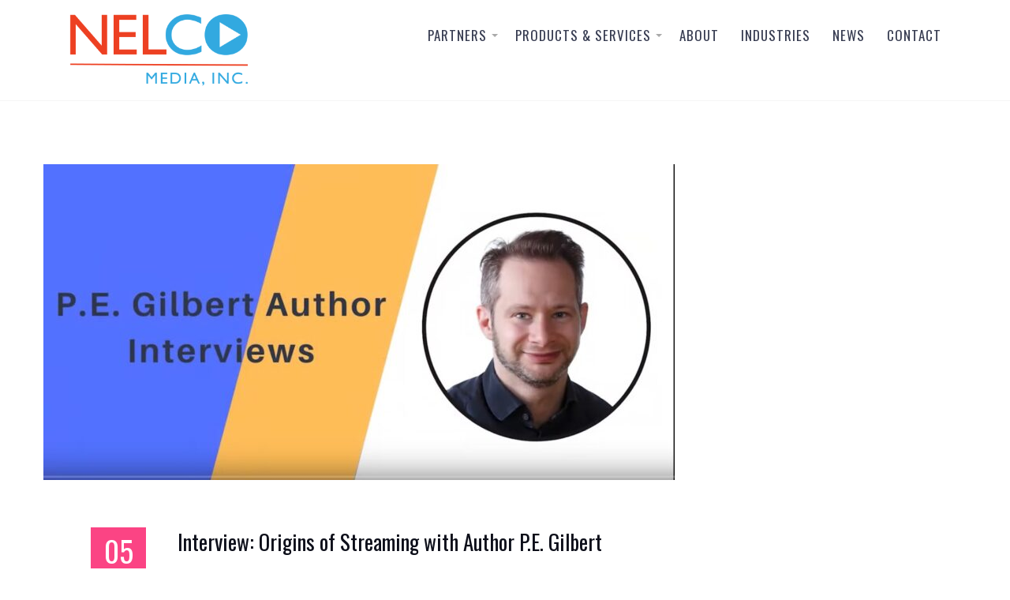

--- FILE ---
content_type: text/html; charset=UTF-8
request_url: https://nelcomedia.net/tag/basketball/
body_size: 10415
content:
<!doctype html>
<html lang="en">
	<head>
		<meta charset="UTF-8">
		<meta name="viewport" content="width=device-width, initial-scale=1">
		<link rel="profile" href="http://gmpg.org/xfn/11">

		<meta name='robots' content='index, follow, max-image-preview:large, max-snippet:-1, max-video-preview:-1' />
	<style>img:is([sizes="auto" i], [sizes^="auto," i]) { contain-intrinsic-size: 3000px 1500px }</style>
	<!-- Jetpack Site Verification Tags -->
<meta name="google-site-verification" content="4D0J2DT6ImoG02Zh5tsM5G9nYMIPQPRuYVAQzgvT8PE" />

	<!-- This site is optimized with the Yoast SEO plugin v26.2 - https://yoast.com/wordpress/plugins/seo/ -->
	<title>Basketball Archives - Nelco Media</title>
	<link rel="canonical" href="https://nelcomedia.net/tag/basketball/" />
	<meta property="og:locale" content="en_US" />
	<meta property="og:type" content="article" />
	<meta property="og:title" content="Basketball Archives - Nelco Media" />
	<meta property="og:url" content="https://nelcomedia.net/tag/basketball/" />
	<meta property="og:site_name" content="Nelco Media" />
	<meta name="twitter:card" content="summary_large_image" />
	<meta name="twitter:site" content="@PhilipNelson" />
	<script type="application/ld+json" class="yoast-schema-graph">{"@context":"https://schema.org","@graph":[{"@type":"CollectionPage","@id":"https://nelcomedia.net/tag/basketball/","url":"https://nelcomedia.net/tag/basketball/","name":"Basketball Archives - Nelco Media","isPartOf":{"@id":"https://nelcomedia.net/#website"},"primaryImageOfPage":{"@id":"https://nelcomedia.net/tag/basketball/#primaryimage"},"image":{"@id":"https://nelcomedia.net/tag/basketball/#primaryimage"},"thumbnailUrl":"https://nelcomedia.net/wp-content/uploads/2021/02/PEGilbert-Interview.jpg","breadcrumb":{"@id":"https://nelcomedia.net/tag/basketball/#breadcrumb"},"inLanguage":"en"},{"@type":"ImageObject","inLanguage":"en","@id":"https://nelcomedia.net/tag/basketball/#primaryimage","url":"https://nelcomedia.net/wp-content/uploads/2021/02/PEGilbert-Interview.jpg","contentUrl":"https://nelcomedia.net/wp-content/uploads/2021/02/PEGilbert-Interview.jpg","width":1168,"height":647},{"@type":"BreadcrumbList","@id":"https://nelcomedia.net/tag/basketball/#breadcrumb","itemListElement":[{"@type":"ListItem","position":1,"name":"Home","item":"https://nelcomedia.net/"},{"@type":"ListItem","position":2,"name":"Basketball"}]},{"@type":"WebSite","@id":"https://nelcomedia.net/#website","url":"https://nelcomedia.net/","name":"Nelco Media","description":"","publisher":{"@id":"https://nelcomedia.net/#organization"},"potentialAction":[{"@type":"SearchAction","target":{"@type":"EntryPoint","urlTemplate":"https://nelcomedia.net/?s={search_term_string}"},"query-input":{"@type":"PropertyValueSpecification","valueRequired":true,"valueName":"search_term_string"}}],"inLanguage":"en"},{"@type":"Organization","@id":"https://nelcomedia.net/#organization","name":"Nelco Media, Inc.","url":"https://nelcomedia.net/","logo":{"@type":"ImageObject","inLanguage":"en","@id":"https://nelcomedia.net/#/schema/logo/image/","url":"https://nelcomedia.net/wp-content/uploads/2020/02/Nelco.Media-Color-Alpha-web.png","contentUrl":"https://nelcomedia.net/wp-content/uploads/2020/02/Nelco.Media-Color-Alpha-web.png","width":300,"height":113,"caption":"Nelco Media, Inc."},"image":{"@id":"https://nelcomedia.net/#/schema/logo/image/"},"sameAs":["https://www.facebook.com/NelcoMediaInc/","https://x.com/PhilipNelson","https://www.youtube.com/channel/UC1aOzT9RXqn-Kl4bkDKmnaQ"]}]}</script>
	<!-- / Yoast SEO plugin. -->


<link rel='dns-prefetch' href='//stats.wp.com' />
<link rel='dns-prefetch' href='//fonts.googleapis.com' />
<link rel="alternate" type="application/rss+xml" title="Nelco Media &raquo; Feed" href="https://nelcomedia.net/feed/" />
<link rel="alternate" type="application/rss+xml" title="Nelco Media &raquo; Comments Feed" href="https://nelcomedia.net/comments/feed/" />
<link rel="alternate" type="application/rss+xml" title="Nelco Media &raquo; Basketball Tag Feed" href="https://nelcomedia.net/tag/basketball/feed/" />
		<!-- This site uses the Google Analytics by MonsterInsights plugin v9.9.0 - Using Analytics tracking - https://www.monsterinsights.com/ -->
							<script src="//www.googletagmanager.com/gtag/js?id=G-SVY3NKSEBJ"  data-cfasync="false" data-wpfc-render="false" type="text/javascript" async></script>
			<script data-cfasync="false" data-wpfc-render="false" type="text/javascript">
				var mi_version = '9.9.0';
				var mi_track_user = true;
				var mi_no_track_reason = '';
								var MonsterInsightsDefaultLocations = {"page_location":"https:\/\/nelcomedia.net\/tag\/basketball\/"};
								if ( typeof MonsterInsightsPrivacyGuardFilter === 'function' ) {
					var MonsterInsightsLocations = (typeof MonsterInsightsExcludeQuery === 'object') ? MonsterInsightsPrivacyGuardFilter( MonsterInsightsExcludeQuery ) : MonsterInsightsPrivacyGuardFilter( MonsterInsightsDefaultLocations );
				} else {
					var MonsterInsightsLocations = (typeof MonsterInsightsExcludeQuery === 'object') ? MonsterInsightsExcludeQuery : MonsterInsightsDefaultLocations;
				}

								var disableStrs = [
										'ga-disable-G-SVY3NKSEBJ',
									];

				/* Function to detect opted out users */
				function __gtagTrackerIsOptedOut() {
					for (var index = 0; index < disableStrs.length; index++) {
						if (document.cookie.indexOf(disableStrs[index] + '=true') > -1) {
							return true;
						}
					}

					return false;
				}

				/* Disable tracking if the opt-out cookie exists. */
				if (__gtagTrackerIsOptedOut()) {
					for (var index = 0; index < disableStrs.length; index++) {
						window[disableStrs[index]] = true;
					}
				}

				/* Opt-out function */
				function __gtagTrackerOptout() {
					for (var index = 0; index < disableStrs.length; index++) {
						document.cookie = disableStrs[index] + '=true; expires=Thu, 31 Dec 2099 23:59:59 UTC; path=/';
						window[disableStrs[index]] = true;
					}
				}

				if ('undefined' === typeof gaOptout) {
					function gaOptout() {
						__gtagTrackerOptout();
					}
				}
								window.dataLayer = window.dataLayer || [];

				window.MonsterInsightsDualTracker = {
					helpers: {},
					trackers: {},
				};
				if (mi_track_user) {
					function __gtagDataLayer() {
						dataLayer.push(arguments);
					}

					function __gtagTracker(type, name, parameters) {
						if (!parameters) {
							parameters = {};
						}

						if (parameters.send_to) {
							__gtagDataLayer.apply(null, arguments);
							return;
						}

						if (type === 'event') {
														parameters.send_to = monsterinsights_frontend.v4_id;
							var hookName = name;
							if (typeof parameters['event_category'] !== 'undefined') {
								hookName = parameters['event_category'] + ':' + name;
							}

							if (typeof MonsterInsightsDualTracker.trackers[hookName] !== 'undefined') {
								MonsterInsightsDualTracker.trackers[hookName](parameters);
							} else {
								__gtagDataLayer('event', name, parameters);
							}
							
						} else {
							__gtagDataLayer.apply(null, arguments);
						}
					}

					__gtagTracker('js', new Date());
					__gtagTracker('set', {
						'developer_id.dZGIzZG': true,
											});
					if ( MonsterInsightsLocations.page_location ) {
						__gtagTracker('set', MonsterInsightsLocations);
					}
										__gtagTracker('config', 'G-SVY3NKSEBJ', {"forceSSL":"true","link_attribution":"true"} );
										window.gtag = __gtagTracker;										(function () {
						/* https://developers.google.com/analytics/devguides/collection/analyticsjs/ */
						/* ga and __gaTracker compatibility shim. */
						var noopfn = function () {
							return null;
						};
						var newtracker = function () {
							return new Tracker();
						};
						var Tracker = function () {
							return null;
						};
						var p = Tracker.prototype;
						p.get = noopfn;
						p.set = noopfn;
						p.send = function () {
							var args = Array.prototype.slice.call(arguments);
							args.unshift('send');
							__gaTracker.apply(null, args);
						};
						var __gaTracker = function () {
							var len = arguments.length;
							if (len === 0) {
								return;
							}
							var f = arguments[len - 1];
							if (typeof f !== 'object' || f === null || typeof f.hitCallback !== 'function') {
								if ('send' === arguments[0]) {
									var hitConverted, hitObject = false, action;
									if ('event' === arguments[1]) {
										if ('undefined' !== typeof arguments[3]) {
											hitObject = {
												'eventAction': arguments[3],
												'eventCategory': arguments[2],
												'eventLabel': arguments[4],
												'value': arguments[5] ? arguments[5] : 1,
											}
										}
									}
									if ('pageview' === arguments[1]) {
										if ('undefined' !== typeof arguments[2]) {
											hitObject = {
												'eventAction': 'page_view',
												'page_path': arguments[2],
											}
										}
									}
									if (typeof arguments[2] === 'object') {
										hitObject = arguments[2];
									}
									if (typeof arguments[5] === 'object') {
										Object.assign(hitObject, arguments[5]);
									}
									if ('undefined' !== typeof arguments[1].hitType) {
										hitObject = arguments[1];
										if ('pageview' === hitObject.hitType) {
											hitObject.eventAction = 'page_view';
										}
									}
									if (hitObject) {
										action = 'timing' === arguments[1].hitType ? 'timing_complete' : hitObject.eventAction;
										hitConverted = mapArgs(hitObject);
										__gtagTracker('event', action, hitConverted);
									}
								}
								return;
							}

							function mapArgs(args) {
								var arg, hit = {};
								var gaMap = {
									'eventCategory': 'event_category',
									'eventAction': 'event_action',
									'eventLabel': 'event_label',
									'eventValue': 'event_value',
									'nonInteraction': 'non_interaction',
									'timingCategory': 'event_category',
									'timingVar': 'name',
									'timingValue': 'value',
									'timingLabel': 'event_label',
									'page': 'page_path',
									'location': 'page_location',
									'title': 'page_title',
									'referrer' : 'page_referrer',
								};
								for (arg in args) {
																		if (!(!args.hasOwnProperty(arg) || !gaMap.hasOwnProperty(arg))) {
										hit[gaMap[arg]] = args[arg];
									} else {
										hit[arg] = args[arg];
									}
								}
								return hit;
							}

							try {
								f.hitCallback();
							} catch (ex) {
							}
						};
						__gaTracker.create = newtracker;
						__gaTracker.getByName = newtracker;
						__gaTracker.getAll = function () {
							return [];
						};
						__gaTracker.remove = noopfn;
						__gaTracker.loaded = true;
						window['__gaTracker'] = __gaTracker;
					})();
									} else {
										console.log("");
					(function () {
						function __gtagTracker() {
							return null;
						}

						window['__gtagTracker'] = __gtagTracker;
						window['gtag'] = __gtagTracker;
					})();
									}
			</script>
			
							<!-- / Google Analytics by MonsterInsights -->
		<script type="text/javascript">
/* <![CDATA[ */
window._wpemojiSettings = {"baseUrl":"https:\/\/s.w.org\/images\/core\/emoji\/16.0.1\/72x72\/","ext":".png","svgUrl":"https:\/\/s.w.org\/images\/core\/emoji\/16.0.1\/svg\/","svgExt":".svg","source":{"concatemoji":"https:\/\/nelcomedia.net\/wp-includes\/js\/wp-emoji-release.min.js?ver=6.8.3"}};
/*! This file is auto-generated */
!function(s,n){var o,i,e;function c(e){try{var t={supportTests:e,timestamp:(new Date).valueOf()};sessionStorage.setItem(o,JSON.stringify(t))}catch(e){}}function p(e,t,n){e.clearRect(0,0,e.canvas.width,e.canvas.height),e.fillText(t,0,0);var t=new Uint32Array(e.getImageData(0,0,e.canvas.width,e.canvas.height).data),a=(e.clearRect(0,0,e.canvas.width,e.canvas.height),e.fillText(n,0,0),new Uint32Array(e.getImageData(0,0,e.canvas.width,e.canvas.height).data));return t.every(function(e,t){return e===a[t]})}function u(e,t){e.clearRect(0,0,e.canvas.width,e.canvas.height),e.fillText(t,0,0);for(var n=e.getImageData(16,16,1,1),a=0;a<n.data.length;a++)if(0!==n.data[a])return!1;return!0}function f(e,t,n,a){switch(t){case"flag":return n(e,"\ud83c\udff3\ufe0f\u200d\u26a7\ufe0f","\ud83c\udff3\ufe0f\u200b\u26a7\ufe0f")?!1:!n(e,"\ud83c\udde8\ud83c\uddf6","\ud83c\udde8\u200b\ud83c\uddf6")&&!n(e,"\ud83c\udff4\udb40\udc67\udb40\udc62\udb40\udc65\udb40\udc6e\udb40\udc67\udb40\udc7f","\ud83c\udff4\u200b\udb40\udc67\u200b\udb40\udc62\u200b\udb40\udc65\u200b\udb40\udc6e\u200b\udb40\udc67\u200b\udb40\udc7f");case"emoji":return!a(e,"\ud83e\udedf")}return!1}function g(e,t,n,a){var r="undefined"!=typeof WorkerGlobalScope&&self instanceof WorkerGlobalScope?new OffscreenCanvas(300,150):s.createElement("canvas"),o=r.getContext("2d",{willReadFrequently:!0}),i=(o.textBaseline="top",o.font="600 32px Arial",{});return e.forEach(function(e){i[e]=t(o,e,n,a)}),i}function t(e){var t=s.createElement("script");t.src=e,t.defer=!0,s.head.appendChild(t)}"undefined"!=typeof Promise&&(o="wpEmojiSettingsSupports",i=["flag","emoji"],n.supports={everything:!0,everythingExceptFlag:!0},e=new Promise(function(e){s.addEventListener("DOMContentLoaded",e,{once:!0})}),new Promise(function(t){var n=function(){try{var e=JSON.parse(sessionStorage.getItem(o));if("object"==typeof e&&"number"==typeof e.timestamp&&(new Date).valueOf()<e.timestamp+604800&&"object"==typeof e.supportTests)return e.supportTests}catch(e){}return null}();if(!n){if("undefined"!=typeof Worker&&"undefined"!=typeof OffscreenCanvas&&"undefined"!=typeof URL&&URL.createObjectURL&&"undefined"!=typeof Blob)try{var e="postMessage("+g.toString()+"("+[JSON.stringify(i),f.toString(),p.toString(),u.toString()].join(",")+"));",a=new Blob([e],{type:"text/javascript"}),r=new Worker(URL.createObjectURL(a),{name:"wpTestEmojiSupports"});return void(r.onmessage=function(e){c(n=e.data),r.terminate(),t(n)})}catch(e){}c(n=g(i,f,p,u))}t(n)}).then(function(e){for(var t in e)n.supports[t]=e[t],n.supports.everything=n.supports.everything&&n.supports[t],"flag"!==t&&(n.supports.everythingExceptFlag=n.supports.everythingExceptFlag&&n.supports[t]);n.supports.everythingExceptFlag=n.supports.everythingExceptFlag&&!n.supports.flag,n.DOMReady=!1,n.readyCallback=function(){n.DOMReady=!0}}).then(function(){return e}).then(function(){var e;n.supports.everything||(n.readyCallback(),(e=n.source||{}).concatemoji?t(e.concatemoji):e.wpemoji&&e.twemoji&&(t(e.twemoji),t(e.wpemoji)))}))}((window,document),window._wpemojiSettings);
/* ]]> */
</script>
<style id='wp-emoji-styles-inline-css' type='text/css'>

	img.wp-smiley, img.emoji {
		display: inline !important;
		border: none !important;
		box-shadow: none !important;
		height: 1em !important;
		width: 1em !important;
		margin: 0 0.07em !important;
		vertical-align: -0.1em !important;
		background: none !important;
		padding: 0 !important;
	}
</style>
<link rel='stylesheet' id='wp-block-library-css' href='https://nelcomedia.net/wp-includes/css/dist/block-library/style.min.css?ver=6.8.3' type='text/css' media='all' />
<style id='classic-theme-styles-inline-css' type='text/css'>
/*! This file is auto-generated */
.wp-block-button__link{color:#fff;background-color:#32373c;border-radius:9999px;box-shadow:none;text-decoration:none;padding:calc(.667em + 2px) calc(1.333em + 2px);font-size:1.125em}.wp-block-file__button{background:#32373c;color:#fff;text-decoration:none}
</style>
<link rel='stylesheet' id='mediaelement-css' href='https://nelcomedia.net/wp-includes/js/mediaelement/mediaelementplayer-legacy.min.css?ver=4.2.17' type='text/css' media='all' />
<link rel='stylesheet' id='wp-mediaelement-css' href='https://nelcomedia.net/wp-includes/js/mediaelement/wp-mediaelement.min.css?ver=6.8.3' type='text/css' media='all' />
<style id='jetpack-sharing-buttons-style-inline-css' type='text/css'>
.jetpack-sharing-buttons__services-list{display:flex;flex-direction:row;flex-wrap:wrap;gap:0;list-style-type:none;margin:5px;padding:0}.jetpack-sharing-buttons__services-list.has-small-icon-size{font-size:12px}.jetpack-sharing-buttons__services-list.has-normal-icon-size{font-size:16px}.jetpack-sharing-buttons__services-list.has-large-icon-size{font-size:24px}.jetpack-sharing-buttons__services-list.has-huge-icon-size{font-size:36px}@media print{.jetpack-sharing-buttons__services-list{display:none!important}}.editor-styles-wrapper .wp-block-jetpack-sharing-buttons{gap:0;padding-inline-start:0}ul.jetpack-sharing-buttons__services-list.has-background{padding:1.25em 2.375em}
</style>
<style id='global-styles-inline-css' type='text/css'>
:root{--wp--preset--aspect-ratio--square: 1;--wp--preset--aspect-ratio--4-3: 4/3;--wp--preset--aspect-ratio--3-4: 3/4;--wp--preset--aspect-ratio--3-2: 3/2;--wp--preset--aspect-ratio--2-3: 2/3;--wp--preset--aspect-ratio--16-9: 16/9;--wp--preset--aspect-ratio--9-16: 9/16;--wp--preset--color--black: #000000;--wp--preset--color--cyan-bluish-gray: #abb8c3;--wp--preset--color--white: #ffffff;--wp--preset--color--pale-pink: #f78da7;--wp--preset--color--vivid-red: #cf2e2e;--wp--preset--color--luminous-vivid-orange: #ff6900;--wp--preset--color--luminous-vivid-amber: #fcb900;--wp--preset--color--light-green-cyan: #7bdcb5;--wp--preset--color--vivid-green-cyan: #00d084;--wp--preset--color--pale-cyan-blue: #8ed1fc;--wp--preset--color--vivid-cyan-blue: #0693e3;--wp--preset--color--vivid-purple: #9b51e0;--wp--preset--gradient--vivid-cyan-blue-to-vivid-purple: linear-gradient(135deg,rgba(6,147,227,1) 0%,rgb(155,81,224) 100%);--wp--preset--gradient--light-green-cyan-to-vivid-green-cyan: linear-gradient(135deg,rgb(122,220,180) 0%,rgb(0,208,130) 100%);--wp--preset--gradient--luminous-vivid-amber-to-luminous-vivid-orange: linear-gradient(135deg,rgba(252,185,0,1) 0%,rgba(255,105,0,1) 100%);--wp--preset--gradient--luminous-vivid-orange-to-vivid-red: linear-gradient(135deg,rgba(255,105,0,1) 0%,rgb(207,46,46) 100%);--wp--preset--gradient--very-light-gray-to-cyan-bluish-gray: linear-gradient(135deg,rgb(238,238,238) 0%,rgb(169,184,195) 100%);--wp--preset--gradient--cool-to-warm-spectrum: linear-gradient(135deg,rgb(74,234,220) 0%,rgb(151,120,209) 20%,rgb(207,42,186) 40%,rgb(238,44,130) 60%,rgb(251,105,98) 80%,rgb(254,248,76) 100%);--wp--preset--gradient--blush-light-purple: linear-gradient(135deg,rgb(255,206,236) 0%,rgb(152,150,240) 100%);--wp--preset--gradient--blush-bordeaux: linear-gradient(135deg,rgb(254,205,165) 0%,rgb(254,45,45) 50%,rgb(107,0,62) 100%);--wp--preset--gradient--luminous-dusk: linear-gradient(135deg,rgb(255,203,112) 0%,rgb(199,81,192) 50%,rgb(65,88,208) 100%);--wp--preset--gradient--pale-ocean: linear-gradient(135deg,rgb(255,245,203) 0%,rgb(182,227,212) 50%,rgb(51,167,181) 100%);--wp--preset--gradient--electric-grass: linear-gradient(135deg,rgb(202,248,128) 0%,rgb(113,206,126) 100%);--wp--preset--gradient--midnight: linear-gradient(135deg,rgb(2,3,129) 0%,rgb(40,116,252) 100%);--wp--preset--font-size--small: 13px;--wp--preset--font-size--medium: 20px;--wp--preset--font-size--large: 36px;--wp--preset--font-size--x-large: 42px;--wp--preset--spacing--20: 0.44rem;--wp--preset--spacing--30: 0.67rem;--wp--preset--spacing--40: 1rem;--wp--preset--spacing--50: 1.5rem;--wp--preset--spacing--60: 2.25rem;--wp--preset--spacing--70: 3.38rem;--wp--preset--spacing--80: 5.06rem;--wp--preset--shadow--natural: 6px 6px 9px rgba(0, 0, 0, 0.2);--wp--preset--shadow--deep: 12px 12px 50px rgba(0, 0, 0, 0.4);--wp--preset--shadow--sharp: 6px 6px 0px rgba(0, 0, 0, 0.2);--wp--preset--shadow--outlined: 6px 6px 0px -3px rgba(255, 255, 255, 1), 6px 6px rgba(0, 0, 0, 1);--wp--preset--shadow--crisp: 6px 6px 0px rgba(0, 0, 0, 1);}:where(.is-layout-flex){gap: 0.5em;}:where(.is-layout-grid){gap: 0.5em;}body .is-layout-flex{display: flex;}.is-layout-flex{flex-wrap: wrap;align-items: center;}.is-layout-flex > :is(*, div){margin: 0;}body .is-layout-grid{display: grid;}.is-layout-grid > :is(*, div){margin: 0;}:where(.wp-block-columns.is-layout-flex){gap: 2em;}:where(.wp-block-columns.is-layout-grid){gap: 2em;}:where(.wp-block-post-template.is-layout-flex){gap: 1.25em;}:where(.wp-block-post-template.is-layout-grid){gap: 1.25em;}.has-black-color{color: var(--wp--preset--color--black) !important;}.has-cyan-bluish-gray-color{color: var(--wp--preset--color--cyan-bluish-gray) !important;}.has-white-color{color: var(--wp--preset--color--white) !important;}.has-pale-pink-color{color: var(--wp--preset--color--pale-pink) !important;}.has-vivid-red-color{color: var(--wp--preset--color--vivid-red) !important;}.has-luminous-vivid-orange-color{color: var(--wp--preset--color--luminous-vivid-orange) !important;}.has-luminous-vivid-amber-color{color: var(--wp--preset--color--luminous-vivid-amber) !important;}.has-light-green-cyan-color{color: var(--wp--preset--color--light-green-cyan) !important;}.has-vivid-green-cyan-color{color: var(--wp--preset--color--vivid-green-cyan) !important;}.has-pale-cyan-blue-color{color: var(--wp--preset--color--pale-cyan-blue) !important;}.has-vivid-cyan-blue-color{color: var(--wp--preset--color--vivid-cyan-blue) !important;}.has-vivid-purple-color{color: var(--wp--preset--color--vivid-purple) !important;}.has-black-background-color{background-color: var(--wp--preset--color--black) !important;}.has-cyan-bluish-gray-background-color{background-color: var(--wp--preset--color--cyan-bluish-gray) !important;}.has-white-background-color{background-color: var(--wp--preset--color--white) !important;}.has-pale-pink-background-color{background-color: var(--wp--preset--color--pale-pink) !important;}.has-vivid-red-background-color{background-color: var(--wp--preset--color--vivid-red) !important;}.has-luminous-vivid-orange-background-color{background-color: var(--wp--preset--color--luminous-vivid-orange) !important;}.has-luminous-vivid-amber-background-color{background-color: var(--wp--preset--color--luminous-vivid-amber) !important;}.has-light-green-cyan-background-color{background-color: var(--wp--preset--color--light-green-cyan) !important;}.has-vivid-green-cyan-background-color{background-color: var(--wp--preset--color--vivid-green-cyan) !important;}.has-pale-cyan-blue-background-color{background-color: var(--wp--preset--color--pale-cyan-blue) !important;}.has-vivid-cyan-blue-background-color{background-color: var(--wp--preset--color--vivid-cyan-blue) !important;}.has-vivid-purple-background-color{background-color: var(--wp--preset--color--vivid-purple) !important;}.has-black-border-color{border-color: var(--wp--preset--color--black) !important;}.has-cyan-bluish-gray-border-color{border-color: var(--wp--preset--color--cyan-bluish-gray) !important;}.has-white-border-color{border-color: var(--wp--preset--color--white) !important;}.has-pale-pink-border-color{border-color: var(--wp--preset--color--pale-pink) !important;}.has-vivid-red-border-color{border-color: var(--wp--preset--color--vivid-red) !important;}.has-luminous-vivid-orange-border-color{border-color: var(--wp--preset--color--luminous-vivid-orange) !important;}.has-luminous-vivid-amber-border-color{border-color: var(--wp--preset--color--luminous-vivid-amber) !important;}.has-light-green-cyan-border-color{border-color: var(--wp--preset--color--light-green-cyan) !important;}.has-vivid-green-cyan-border-color{border-color: var(--wp--preset--color--vivid-green-cyan) !important;}.has-pale-cyan-blue-border-color{border-color: var(--wp--preset--color--pale-cyan-blue) !important;}.has-vivid-cyan-blue-border-color{border-color: var(--wp--preset--color--vivid-cyan-blue) !important;}.has-vivid-purple-border-color{border-color: var(--wp--preset--color--vivid-purple) !important;}.has-vivid-cyan-blue-to-vivid-purple-gradient-background{background: var(--wp--preset--gradient--vivid-cyan-blue-to-vivid-purple) !important;}.has-light-green-cyan-to-vivid-green-cyan-gradient-background{background: var(--wp--preset--gradient--light-green-cyan-to-vivid-green-cyan) !important;}.has-luminous-vivid-amber-to-luminous-vivid-orange-gradient-background{background: var(--wp--preset--gradient--luminous-vivid-amber-to-luminous-vivid-orange) !important;}.has-luminous-vivid-orange-to-vivid-red-gradient-background{background: var(--wp--preset--gradient--luminous-vivid-orange-to-vivid-red) !important;}.has-very-light-gray-to-cyan-bluish-gray-gradient-background{background: var(--wp--preset--gradient--very-light-gray-to-cyan-bluish-gray) !important;}.has-cool-to-warm-spectrum-gradient-background{background: var(--wp--preset--gradient--cool-to-warm-spectrum) !important;}.has-blush-light-purple-gradient-background{background: var(--wp--preset--gradient--blush-light-purple) !important;}.has-blush-bordeaux-gradient-background{background: var(--wp--preset--gradient--blush-bordeaux) !important;}.has-luminous-dusk-gradient-background{background: var(--wp--preset--gradient--luminous-dusk) !important;}.has-pale-ocean-gradient-background{background: var(--wp--preset--gradient--pale-ocean) !important;}.has-electric-grass-gradient-background{background: var(--wp--preset--gradient--electric-grass) !important;}.has-midnight-gradient-background{background: var(--wp--preset--gradient--midnight) !important;}.has-small-font-size{font-size: var(--wp--preset--font-size--small) !important;}.has-medium-font-size{font-size: var(--wp--preset--font-size--medium) !important;}.has-large-font-size{font-size: var(--wp--preset--font-size--large) !important;}.has-x-large-font-size{font-size: var(--wp--preset--font-size--x-large) !important;}
:where(.wp-block-post-template.is-layout-flex){gap: 1.25em;}:where(.wp-block-post-template.is-layout-grid){gap: 1.25em;}
:where(.wp-block-columns.is-layout-flex){gap: 2em;}:where(.wp-block-columns.is-layout-grid){gap: 2em;}
:root :where(.wp-block-pullquote){font-size: 1.5em;line-height: 1.6;}
</style>
<link rel='stylesheet' id='contact-form-7-css' href='https://nelcomedia.net/wp-content/plugins/contact-form-7/includes/css/styles.css?ver=6.1.3' type='text/css' media='all' />
<link rel='stylesheet' id='jquery-background-video-css' href='https://nelcomedia.net/wp-content/plugins/video-backgrounds-for-siteorigin-page-builder/assets/jquery.background-video.css?ver=6.8.3' type='text/css' media='all' />
<link rel='stylesheet' id='so_video_background-css' href='https://nelcomedia.net/wp-content/plugins/video-backgrounds-for-siteorigin-page-builder/assets/so_video_background.css?ver=6.8.3' type='text/css' media='all' />
<link rel='stylesheet' id='mc4wp-form-themes-css' href='https://nelcomedia.net/wp-content/plugins/mailchimp-for-wp/assets/css/form-themes.css?ver=4.10.8' type='text/css' media='all' />
<link rel='stylesheet' id='font-awesome-css' href='https://nelcomedia.net/wp-content/themes/business-key/vendors/font-awesome/css/font-awesome.min.css?ver=4.7.0' type='text/css' media='all' />
<link rel='stylesheet' id='business-key-google-fonts-css' href='https://fonts.googleapis.com/css?family=Oswald%3A300%2C400%2C500%2C700%7CSintony%3A300%2C400%2C500%2C700&#038;subset=latin%2Clatin-ext' type='text/css' media='all' />
<link rel='stylesheet' id='jquery-sidr-css' href='https://nelcomedia.net/wp-content/themes/business-key/vendors/sidr/css/jquery.sidr.dark.min.css?ver=2.2.1' type='text/css' media='all' />
<link rel='stylesheet' id='business-key-style-css' href='https://nelcomedia.net/wp-content/themes/business-key/style.css?ver=2.0.2' type='text/css' media='all' />
<script type="text/javascript" src="https://nelcomedia.net/wp-content/plugins/google-analytics-for-wordpress/assets/js/frontend-gtag.min.js?ver=9.9.0" id="monsterinsights-frontend-script-js" async="async" data-wp-strategy="async"></script>
<script data-cfasync="false" data-wpfc-render="false" type="text/javascript" id='monsterinsights-frontend-script-js-extra'>/* <![CDATA[ */
var monsterinsights_frontend = {"js_events_tracking":"true","download_extensions":"doc,pdf,ppt,zip,xls,docx,pptx,xlsx","inbound_paths":"[{\"path\":\"\\\/go\\\/\",\"label\":\"affiliate\"},{\"path\":\"\\\/recommend\\\/\",\"label\":\"affiliate\"}]","home_url":"https:\/\/nelcomedia.net","hash_tracking":"false","v4_id":"G-SVY3NKSEBJ"};/* ]]> */
</script>
<script type="text/javascript" src="https://nelcomedia.net/wp-includes/js/tinymce/tinymce.min.js?ver=49110-20250317" id="wp-tinymce-root-js"></script>
<script type="text/javascript" src="https://nelcomedia.net/wp-includes/js/tinymce/plugins/compat3x/plugin.min.js?ver=49110-20250317" id="wp-tinymce-js"></script>
<script type="text/javascript" src="https://nelcomedia.net/wp-includes/js/jquery/jquery.min.js?ver=3.7.1" id="jquery-core-js"></script>
<script type="text/javascript" src="https://nelcomedia.net/wp-includes/js/jquery/jquery-migrate.min.js?ver=3.4.1" id="jquery-migrate-js"></script>
<script type="text/javascript" src="https://nelcomedia.net/wp-content/plugins/agile-crm-lead-management/js/inputsubmit.js?ver=6.8.3" id="feautre-js"></script>
<link rel="https://api.w.org/" href="https://nelcomedia.net/wp-json/" /><link rel="alternate" title="JSON" type="application/json" href="https://nelcomedia.net/wp-json/wp/v2/tags/37" /><link rel="EditURI" type="application/rsd+xml" title="RSD" href="https://nelcomedia.net/xmlrpc.php?rsd" />
<meta name="generator" content="WordPress 6.8.3" />
	<style>img#wpstats{display:none}</style>
		<link rel="icon" href="https://nelcomedia.net/wp-content/uploads/2020/01/cropped-Nelco.Media-Color-Alpha-web-1-1-32x32.png" sizes="32x32" />
<link rel="icon" href="https://nelcomedia.net/wp-content/uploads/2020/01/cropped-Nelco.Media-Color-Alpha-web-1-1-192x192.png" sizes="192x192" />
<link rel="apple-touch-icon" href="https://nelcomedia.net/wp-content/uploads/2020/01/cropped-Nelco.Media-Color-Alpha-web-1-1-180x180.png" />
<meta name="msapplication-TileImage" content="https://nelcomedia.net/wp-content/uploads/2020/01/cropped-Nelco.Media-Color-Alpha-web-1-1-270x270.png" />
	</head>

	<body class="archive tag tag-basketball tag-37 wp-custom-logo wp-theme-business-key hfeed global-layout-no-sidebar header-layout-1 archive-layout-simple footer-layout-1">
		<div id="page" class="site">
			<a class="skip-link screen-reader-text" href="#content">Skip to content</a>
			<a id="mobile-trigger" href="#mob-menu"><i class="fa fa-align-left"></i></a>
			<div id="mob-menu">
				<ul id="menu-main-menu" class="menu"><li id="menu-item-1473" class="menu-item menu-item-type-post_type menu-item-object-page menu-item-has-children menu-item-1473"><a href="https://nelcomedia.net/products/">Partners</a>
<ul class="sub-menu">
	<li id="menu-item-1691" class="menu-item menu-item-type-post_type menu-item-object-page menu-item-1691"><a href="https://nelcomedia.net/vizrt-newtek-tricaster/">Vizrt TriCaster (NewTek)</a></li>
	<li id="menu-item-1712" class="menu-item menu-item-type-post_type menu-item-object-page menu-item-1712"><a href="https://nelcomedia.net/panasonic-broadcast-ptz-cameras/">Panasonic</a></li>
	<li id="menu-item-1735" class="menu-item menu-item-type-post_type menu-item-object-page menu-item-1735"><a href="https://nelcomedia.net/blackmagic-design-products/">Blackmagic Design</a></li>
	<li id="menu-item-600" class="menu-item menu-item-type-post_type menu-item-object-page menu-item-600"><a href="https://nelcomedia.net/birddog/">BirdDog</a></li>
	<li id="menu-item-1807" class="menu-item menu-item-type-post_type menu-item-object-page menu-item-1807"><a href="https://nelcomedia.net/ross-video-products/">Ross Video</a></li>
	<li id="menu-item-609" class="menu-item menu-item-type-post_type menu-item-object-page menu-item-609"><a href="https://nelcomedia.net/sony/">Sony</a></li>
	<li id="menu-item-1839" class="menu-item menu-item-type-post_type menu-item-object-page menu-item-1839"><a href="https://nelcomedia.net/led-studio-lighting/">PrimeTime LED Lighting Systems</a></li>
	<li id="menu-item-1815" class="menu-item menu-item-type-post_type menu-item-object-page menu-item-1815"><a href="https://nelcomedia.net/teradek-video-production-products/">Teradek</a></li>
	<li id="menu-item-603" class="menu-item menu-item-type-post_type menu-item-object-page menu-item-603"><a href="https://nelcomedia.net/sennheiser/">Sennheiser</a></li>
	<li id="menu-item-605" class="menu-item menu-item-type-post_type menu-item-object-page menu-item-605"><a href="https://nelcomedia.net/mega-lite/">Mega Systems</a></li>
	<li id="menu-item-1727" class="menu-item menu-item-type-post_type menu-item-object-page menu-item-1727"><a href="https://nelcomedia.net/liveu-lu800-video-transmission/">LiveU</a></li>
	<li id="menu-item-604" class="menu-item menu-item-type-post_type menu-item-object-page menu-item-604"><a href="https://nelcomedia.net/clear-com/">Clear-Com</a></li>
	<li id="menu-item-602" class="menu-item menu-item-type-post_type menu-item-object-page menu-item-602"><a href="https://nelcomedia.net/allen-heath/">Allen &#038; Heath</a></li>
	<li id="menu-item-1829" class="menu-item menu-item-type-post_type menu-item-object-page menu-item-1829"><a href="https://nelcomedia.net/cartoni-usa-products/">Cartoni USA</a></li>
	<li id="menu-item-607" class="menu-item menu-item-type-post_type menu-item-object-page menu-item-607"><a href="https://nelcomedia.net/anton-bauer/">Anton Bauer</a></li>
	<li id="menu-item-601" class="menu-item menu-item-type-post_type menu-item-object-page menu-item-601"><a href="https://nelcomedia.net/auralex-acoustics/">Auralex Acoustics</a></li>
	<li id="menu-item-608" class="menu-item menu-item-type-post_type menu-item-object-page menu-item-608"><a href="https://nelcomedia.net/sachtler/">Sachtler</a></li>
	<li id="menu-item-642" class="menu-item menu-item-type-post_type menu-item-object-page menu-item-642"><a href="https://nelcomedia.net/ikan/">iKan</a></li>
	<li id="menu-item-644" class="menu-item menu-item-type-post_type menu-item-object-page menu-item-644"><a href="https://nelcomedia.net/jvc/">JVC</a></li>
	<li id="menu-item-645" class="menu-item menu-item-type-post_type menu-item-object-page menu-item-645"><a href="https://nelcomedia.net/aja/">SNS</a></li>
	<li id="menu-item-646" class="menu-item menu-item-type-post_type menu-item-object-page menu-item-646"><a href="https://nelcomedia.net/aja-2/">AJA</a></li>
</ul>
</li>
<li id="menu-item-1647" class="menu-item menu-item-type-post_type menu-item-object-page menu-item-has-children menu-item-1647"><a href="https://nelcomedia.net/products-services/">Products &#038; Services</a>
<ul class="sub-menu">
	<li id="menu-item-506" class="menu-item menu-item-type-post_type menu-item-object-page menu-item-506"><a href="https://nelcomedia.net/training/">Training</a></li>
	<li id="menu-item-514" class="menu-item menu-item-type-post_type menu-item-object-page menu-item-514"><a href="https://nelcomedia.net/installation/">Installation</a></li>
	<li id="menu-item-528" class="menu-item menu-item-type-post_type menu-item-object-page menu-item-528"><a href="https://nelcomedia.net/system-audit/">System Audit</a></li>
	<li id="menu-item-522" class="menu-item menu-item-type-post_type menu-item-object-page menu-item-522"><a href="https://nelcomedia.net/workflow-consultation/">Workflow Consultation</a></li>
	<li id="menu-item-993" class="menu-item menu-item-type-post_type menu-item-object-page menu-item-993"><a href="https://nelcomedia.net/installation-2/">Demo</a></li>
</ul>
</li>
<li id="menu-item-1640" class="menu-item menu-item-type-post_type menu-item-object-page menu-item-1640"><a href="https://nelcomedia.net/about-nelco/">About</a></li>
<li id="menu-item-22" class="menu-item menu-item-type-post_type menu-item-object-page menu-item-22"><a href="https://nelcomedia.net/industries/">Industries</a></li>
<li id="menu-item-743" class="menu-item menu-item-type-post_type menu-item-object-page menu-item-743"><a href="https://nelcomedia.net/news-2-0/">News</a></li>
<li id="menu-item-24" class="menu-item menu-item-type-post_type menu-item-object-page menu-item-24"><a href="https://nelcomedia.net/contactnelco/">Contact</a></li>
</ul>			</div><!-- #mob-menu -->

			
<header id="masthead" class="site-header">
	<div class="container">
				<div class="site-branding">
			<a href="https://nelcomedia.net/" class="custom-logo-link" rel="home"><img width="1725" height="651" src="https://nelcomedia.net/wp-content/uploads/2020/01/cropped-Nelco.Media-Color-Alpha-web-1-3.png" class="custom-logo" alt="Nelco Media" decoding="async" fetchpriority="high" srcset="https://nelcomedia.net/wp-content/uploads/2020/01/cropped-Nelco.Media-Color-Alpha-web-1-3.png 1725w, https://nelcomedia.net/wp-content/uploads/2020/01/cropped-Nelco.Media-Color-Alpha-web-1-3-300x113.png 300w, https://nelcomedia.net/wp-content/uploads/2020/01/cropped-Nelco.Media-Color-Alpha-web-1-3-1024x386.png 1024w, https://nelcomedia.net/wp-content/uploads/2020/01/cropped-Nelco.Media-Color-Alpha-web-1-3-768x290.png 768w, https://nelcomedia.net/wp-content/uploads/2020/01/cropped-Nelco.Media-Color-Alpha-web-1-3-1536x580.png 1536w" sizes="(max-width: 1725px) 100vw, 1725px" /></a>					</div><!-- .site-branding -->
				
		
		
		<div id="main-navigation">
			<nav id="site-navigation" class="main-navigation">
				<div class="menu-main-menu-container"><ul id="primary-menu" class="menu"><li class="menu-item menu-item-type-post_type menu-item-object-page menu-item-has-children menu-item-1473"><a href="https://nelcomedia.net/products/">Partners</a>
<ul class="sub-menu">
	<li class="menu-item menu-item-type-post_type menu-item-object-page menu-item-1691"><a href="https://nelcomedia.net/vizrt-newtek-tricaster/">Vizrt TriCaster (NewTek)</a></li>
	<li class="menu-item menu-item-type-post_type menu-item-object-page menu-item-1712"><a href="https://nelcomedia.net/panasonic-broadcast-ptz-cameras/">Panasonic</a></li>
	<li class="menu-item menu-item-type-post_type menu-item-object-page menu-item-1735"><a href="https://nelcomedia.net/blackmagic-design-products/">Blackmagic Design</a></li>
	<li class="menu-item menu-item-type-post_type menu-item-object-page menu-item-600"><a href="https://nelcomedia.net/birddog/">BirdDog</a></li>
	<li class="menu-item menu-item-type-post_type menu-item-object-page menu-item-1807"><a href="https://nelcomedia.net/ross-video-products/">Ross Video</a></li>
	<li class="menu-item menu-item-type-post_type menu-item-object-page menu-item-609"><a href="https://nelcomedia.net/sony/">Sony</a></li>
	<li class="menu-item menu-item-type-post_type menu-item-object-page menu-item-1839"><a href="https://nelcomedia.net/led-studio-lighting/">PrimeTime LED Lighting Systems</a></li>
	<li class="menu-item menu-item-type-post_type menu-item-object-page menu-item-1815"><a href="https://nelcomedia.net/teradek-video-production-products/">Teradek</a></li>
	<li class="menu-item menu-item-type-post_type menu-item-object-page menu-item-603"><a href="https://nelcomedia.net/sennheiser/">Sennheiser</a></li>
	<li class="menu-item menu-item-type-post_type menu-item-object-page menu-item-605"><a href="https://nelcomedia.net/mega-lite/">Mega Systems</a></li>
	<li class="menu-item menu-item-type-post_type menu-item-object-page menu-item-1727"><a href="https://nelcomedia.net/liveu-lu800-video-transmission/">LiveU</a></li>
	<li class="menu-item menu-item-type-post_type menu-item-object-page menu-item-604"><a href="https://nelcomedia.net/clear-com/">Clear-Com</a></li>
	<li class="menu-item menu-item-type-post_type menu-item-object-page menu-item-602"><a href="https://nelcomedia.net/allen-heath/">Allen &#038; Heath</a></li>
	<li class="menu-item menu-item-type-post_type menu-item-object-page menu-item-1829"><a href="https://nelcomedia.net/cartoni-usa-products/">Cartoni USA</a></li>
	<li class="menu-item menu-item-type-post_type menu-item-object-page menu-item-607"><a href="https://nelcomedia.net/anton-bauer/">Anton Bauer</a></li>
	<li class="menu-item menu-item-type-post_type menu-item-object-page menu-item-601"><a href="https://nelcomedia.net/auralex-acoustics/">Auralex Acoustics</a></li>
	<li class="menu-item menu-item-type-post_type menu-item-object-page menu-item-608"><a href="https://nelcomedia.net/sachtler/">Sachtler</a></li>
	<li class="menu-item menu-item-type-post_type menu-item-object-page menu-item-642"><a href="https://nelcomedia.net/ikan/">iKan</a></li>
	<li class="menu-item menu-item-type-post_type menu-item-object-page menu-item-644"><a href="https://nelcomedia.net/jvc/">JVC</a></li>
	<li class="menu-item menu-item-type-post_type menu-item-object-page menu-item-645"><a href="https://nelcomedia.net/aja/">SNS</a></li>
	<li class="menu-item menu-item-type-post_type menu-item-object-page menu-item-646"><a href="https://nelcomedia.net/aja-2/">AJA</a></li>
</ul>
</li>
<li class="menu-item menu-item-type-post_type menu-item-object-page menu-item-has-children menu-item-1647"><a href="https://nelcomedia.net/products-services/">Products &#038; Services</a>
<ul class="sub-menu">
	<li class="menu-item menu-item-type-post_type menu-item-object-page menu-item-506"><a href="https://nelcomedia.net/training/">Training</a></li>
	<li class="menu-item menu-item-type-post_type menu-item-object-page menu-item-514"><a href="https://nelcomedia.net/installation/">Installation</a></li>
	<li class="menu-item menu-item-type-post_type menu-item-object-page menu-item-528"><a href="https://nelcomedia.net/system-audit/">System Audit</a></li>
	<li class="menu-item menu-item-type-post_type menu-item-object-page menu-item-522"><a href="https://nelcomedia.net/workflow-consultation/">Workflow Consultation</a></li>
	<li class="menu-item menu-item-type-post_type menu-item-object-page menu-item-993"><a href="https://nelcomedia.net/installation-2/">Demo</a></li>
</ul>
</li>
<li class="menu-item menu-item-type-post_type menu-item-object-page menu-item-1640"><a href="https://nelcomedia.net/about-nelco/">About</a></li>
<li class="menu-item menu-item-type-post_type menu-item-object-page menu-item-22"><a href="https://nelcomedia.net/industries/">Industries</a></li>
<li class="menu-item menu-item-type-post_type menu-item-object-page menu-item-743"><a href="https://nelcomedia.net/news-2-0/">News</a></li>
<li class="menu-item menu-item-type-post_type menu-item-object-page menu-item-24"><a href="https://nelcomedia.net/contactnelco/">Contact</a></li>
</ul></div>			</nav><!-- #site-navigation -->
		</div><!-- #main-navigation -->
	</div><!-- .container -->
</header><!-- #masthead -->


<div id="custom-header" style="" class="ch-disabled">
					<div class="custom-header-content">
			<div class="container">
				
							</div><!-- .container -->
		</div><!-- .custom-header-content -->
	</div><!-- #custom-header -->

			<div id="content" class="site-content">

				<div class="container">

					<div class="inner-wrapper">

	<div id="primary" class="content-area">
		<main id="main" class="site-main">

			
				
<article id="post-1320" class="post-1320 post type-post status-publish format-standard has-post-thumbnail hentry category-industry-news category-case-study tag-basketball tag-live tag-mtv tag-nba tag-nelco-media tag-newtek tag-nfl tag-nhl tag-streaming tag-tricaster tag-video-music-awards">

			<div class="entry-thumb">
			<a href="https://nelcomedia.net/2021/02/05/interview-the-early-days-of-live-streaming-with-author-p-e-gilbert/">
									<img width="800" height="400" src="https://nelcomedia.net/wp-content/uploads/2021/02/PEGilbert-Interview-800x400.jpg" class="business-key-post-thumb wp-post-image" alt="" decoding="async" />							</a>
		</div><!-- .entry-thumb -->
		
	<div class="entry-content-outer-wrapper">
		<div class="custom-entry-date">
			<span class="entry-day">05</span>
			<span class="entry-month">Feb</span>
		</div><!-- .custom-entry-date -->
		<div class="entry-content-wrapper">
			<header class="entry-header">
				<h2 class="entry-title"><a href="https://nelcomedia.net/2021/02/05/interview-the-early-days-of-live-streaming-with-author-p-e-gilbert/" rel="bookmark">Interview: Origins of Streaming with Author P.E. Gilbert</a></h2>			</header><!-- .entry-header -->
							<div class="entry-meta">
					<span class="cat-links"><a href="https://nelcomedia.net/category/industry-news/" rel="category tag">Industry News</a>, <a href="https://nelcomedia.net/category/case-study/" rel="category tag">Nelco News</a></span><span class="tags-links"><a href="https://nelcomedia.net/tag/basketball/" rel="tag">Basketball</a>, <a href="https://nelcomedia.net/tag/live/" rel="tag">Live</a>, <a href="https://nelcomedia.net/tag/mtv/" rel="tag">MTV</a>, <a href="https://nelcomedia.net/tag/nba/" rel="tag">NBA</a>, <a href="https://nelcomedia.net/tag/nelco-media/" rel="tag">Nelco Media</a>, <a href="https://nelcomedia.net/tag/newtek/" rel="tag">NewTek</a>, <a href="https://nelcomedia.net/tag/nfl/" rel="tag">NFL</a>, <a href="https://nelcomedia.net/tag/nhl/" rel="tag">NHL</a>, <a href="https://nelcomedia.net/tag/streaming/" rel="tag">streaming</a>, <a href="https://nelcomedia.net/tag/tricaster/" rel="tag">TriCaster</a>, <a href="https://nelcomedia.net/tag/video-music-awards/" rel="tag">Video Music Awards</a></span><span class="comments-link"><a href="https://nelcomedia.net/2021/02/05/interview-the-early-days-of-live-streaming-with-author-p-e-gilbert/#respond">0 Comments</a></span>				</div><!-- .entry-meta -->
			
			<div class="entry-content">
				<p>Author P.E. Gilbert talks with Nelco Media President, Philip Nelson about the early days of live streaming, how TriCaster powered the worlds top live events and the origins of Nelco Media! &nbsp;</p>
											<a href="https://nelcomedia.net/2021/02/05/interview-the-early-days-of-live-streaming-with-author-p-e-gilbert/" class="more-link">Read More</a>
									</div><!-- .entry-content -->
		</div><!-- .entry-content-wrapper -->
	</div><!-- .entry-content-outer-wrapper -->
</article><!-- #post-1320 -->

		</main><!-- #main -->
	</div><!-- #primary -->

				</div><!-- .inner-wrapper -->

			</div><!-- .container -->

		</div><!-- #content -->

		
<footer id="colophon" class="site-footer">
	<div class="container">
		<div class="colophon-top">
			
			<div id="footer-navigation" class="menu-footer-container"><ul id="menu-footer" class="menu"><li id="menu-item-713" class="menu-item menu-item-type-custom menu-item-object-custom menu-item-home menu-item-713"><a href="https://nelcomedia.net">Home</a></li>
<li id="menu-item-714" class="menu-item menu-item-type-post_type menu-item-object-page menu-item-714"><a href="https://nelcomedia.net/service-v-2/">Services</a></li>
<li id="menu-item-716" class="menu-item menu-item-type-post_type menu-item-object-page menu-item-716"><a href="https://nelcomedia.net/industries/">Industries</a></li>
<li id="menu-item-715" class="menu-item menu-item-type-post_type menu-item-object-page menu-item-715"><a href="https://nelcomedia.net/contactnelco/">Contact</a></li>
</ul></div>		</div><!-- .colophon-top -->

		<div class="colophon-bottom">
										<div class="copyright">
					<p>Copyright &copy; All rights reserved.</p>
				</div><!-- .copyright -->
			
			<div class="site-info">
				Business Key by <a target="_blank" rel="nofollow" href="https://axlethemes.com/">Axle Themes</a>			</div><!-- .site-info -->
		</div><!-- .colophon-bottom -->
	</div><!-- .container -->
</footer><!-- #colophon -->

	</div><!-- #page -->

	<a href="#page" class="scrollup" id="btn-scrollup"><i class="fa fa-long-arrow-up" aria-hidden="true"></i></a><script type="speculationrules">
{"prefetch":[{"source":"document","where":{"and":[{"href_matches":"\/*"},{"not":{"href_matches":["\/wp-*.php","\/wp-admin\/*","\/wp-content\/uploads\/*","\/wp-content\/*","\/wp-content\/plugins\/*","\/wp-content\/themes\/business-key\/*","\/*\\?(.+)"]}},{"not":{"selector_matches":"a[rel~=\"nofollow\"]"}},{"not":{"selector_matches":".no-prefetch, .no-prefetch a"}}]},"eagerness":"conservative"}]}
</script>
<script type="text/javascript" src="https://nelcomedia.net/wp-includes/js/dist/hooks.min.js?ver=4d63a3d491d11ffd8ac6" id="wp-hooks-js"></script>
<script type="text/javascript" src="https://nelcomedia.net/wp-includes/js/dist/i18n.min.js?ver=5e580eb46a90c2b997e6" id="wp-i18n-js"></script>
<script type="text/javascript" id="wp-i18n-js-after">
/* <![CDATA[ */
wp.i18n.setLocaleData( { 'text direction\u0004ltr': [ 'ltr' ] } );
/* ]]> */
</script>
<script type="text/javascript" src="https://nelcomedia.net/wp-content/plugins/contact-form-7/includes/swv/js/index.js?ver=6.1.3" id="swv-js"></script>
<script type="text/javascript" id="contact-form-7-js-before">
/* <![CDATA[ */
var wpcf7 = {
    "api": {
        "root": "https:\/\/nelcomedia.net\/wp-json\/",
        "namespace": "contact-form-7\/v1"
    }
};
/* ]]> */
</script>
<script type="text/javascript" src="https://nelcomedia.net/wp-content/plugins/contact-form-7/includes/js/index.js?ver=6.1.3" id="contact-form-7-js"></script>
<script type="text/javascript" src="https://nelcomedia.net/wp-content/plugins/video-backgrounds-for-siteorigin-page-builder/assets/jquery.background-video.js?ver=1.1.1" id="jquery-background-video-js"></script>
<script type="text/javascript" src="https://nelcomedia.net/wp-content/themes/business-key/vendors/sidr/js/jquery.sidr.min.js?ver=2.2.1" id="jquery-sidr-js"></script>
<script type="text/javascript" src="https://nelcomedia.net/wp-content/themes/business-key/js/navigation.js?ver=20151215" id="business-key-navigation-js"></script>
<script type="text/javascript" src="https://nelcomedia.net/wp-content/themes/business-key/js/skip-link-focus-fix.js?ver=20151215" id="business-key-skip-link-focus-fix-js"></script>
<script type="text/javascript" src="https://nelcomedia.net/wp-content/themes/business-key/js/custom.min.js?ver=2.0.2" id="business-key-custom-js"></script>
<script type="text/javascript" id="jetpack-stats-js-before">
/* <![CDATA[ */
_stq = window._stq || [];
_stq.push([ "view", JSON.parse("{\"v\":\"ext\",\"blog\":\"128464742\",\"post\":\"0\",\"tz\":\"0\",\"srv\":\"nelcomedia.net\",\"arch_tag\":\"basketball\",\"arch_results\":\"1\",\"j\":\"1:15.1.1\"}") ]);
_stq.push([ "clickTrackerInit", "128464742", "0" ]);
/* ]]> */
</script>
<script type="text/javascript" src="https://stats.wp.com/e-202545.js" id="jetpack-stats-js" defer="defer" data-wp-strategy="defer"></script>
<script type="text/javascript" src="https://d1gwclp1pmzk26.cloudfront.net/agile/agile-cloud.js?ver=6.8.3" id="main-js-js"></script>
<script type="text/javascript" id="main-js-js-after">
/* <![CDATA[ */
var Agile_API = Agile_API || {}; Agile_API.on_after_load = function(){_agile.set_account("6m2nun28ntlls5p827aab38563","nelcomedia"); _agile_execute_web_rules();_agile.track_page_view();};
/* ]]> */
</script>
	</body>
</html>


--- FILE ---
content_type: text/css
request_url: https://nelcomedia.net/wp-content/themes/business-key/style.css?ver=2.0.2
body_size: 23993
content:
/*
Theme Name: Business Key
Theme URI: https://axlethemes.com/wordpress-themes/business-key/
Author: Axle Themes
Author URI: https://axlethemes.com
Description: Business Key is a clean and creative multi-purpose WordPress theme. This theme is ideal for business, corporate, e-commerce shop or creative agencies. It is powered by SiteOrigin Page Builder and supports easy drag and drop customization of page elements. Several custom widgets are available in the theme which helps to showcase your content as per your requirement. As theme is fully responsive, it will render pretty nice in all mobile or tablet devices.
Version: 2.0.2
License: GPLv2 or later
License URI: https://www.gnu.org/licenses/gpl-2.0.html
Text Domain: business-key
Tags: one-column, two-columns, three-columns, left-sidebar, right-sidebar, custom-background, custom-header, custom-colors, custom-menu, featured-images, editor-style, full-width-template, translation-ready, theme-options, threaded-comments, custom-logo, blog

Business Key WordPress Theme, Copyright (C) 2019, Axle Themes
Business Key is distributed under the terms of the GNU GPL

Business Key is based on Underscores http://underscores.me/, (C) 2012-2016 Automattic, Inc.
Underscores is distributed under the terms of the GNU GPL v2 or later.

Normalizing styles have been helped along thanks to the fine work of
Nicolas Gallagher and Jonathan Neal http://necolas.github.io/normalize.css/
*/

/*--------------------------------------------------------------
>>> TABLE OF CONTENTS:
----------------------------------------------------------------

1. Normalize
2. Typography
3. Elements
4. Forms
	4.1. Search Forms
5. Alignments
6. Clearings
7. Media
	7.1. Captions
8. Custom Buttons
9. Navigation
	9.1. Links
	9.2. Menus
10. Header
	10.1. Top Header
	10.2. Header
	10.3. Custom Header
11. Header
	11.1. Header Layout 2
	11.2. Header Layout 3

12. Hero slider
13. Content
	13.1 Posts and pages
		13.1.1. Post formats
		13.1.2. Archive Layout Expect Right
		13.1.3. Archive Layout Expect Left
		13.1.4. Grid Layout
		13.1.5. Single Blog
		13.1.6. Related Posts
	13.2 Comments
	13.3 Sidebar
14. Widget
15. Footer
16. Footer widgets
17. Scrollup Style
18. Front Page segments
	18.1. Latest News
	18.2. Call to action
	18.3. Services
	18.4. Pricing
	18.5. Clients
	18.6. About Feature
	18.7. Team
	18.8. Counter
	18.9. Testimonial
	18.10. Portfolio
	18.11. About Page
	18.12. Skills
	18.13. Project
	18.14. Social Links
	18.15. Address Widget
	18.16. Woocommercce Widget
	18.17. Slider Widget

19 Inner Page Templates
	19.1 Basic Breadcrumb
	19.2 Error 404 Page
	19.3 Contact page
	19.4. Basic Woocommerce
20.  Media Queries

/*--------------------------------------------------------------
1. Normalize
--------------------------------------------------------------*/

html {
	font-family: sans-serif;
	-webkit-text-size-adjust: 100%;
	-ms-text-size-adjust: 100%;
}

body {
	margin: 0;
	word-wrap: break-word;
}

article,
aside,
details,
figcaption,
figure,
footer,
header,
main,
menu,
nav,
section,
summary {
	display: block;
}

audio,
canvas,
progress,
video {
	display: inline-block;
	vertical-align: baseline;
}

audio:not([controls]) {
	display: none;
	height: 0;
}

[hidden],
template {
	display: none;
}

a {
	background-color: transparent;
}

a:active,
a:hover {
	outline: 0;
}

abbr[title] {
	border-bottom: 1px dotted;
}

b,
strong {
	font-weight: 700;
}

dfn {
	font-style: italic;
}

h1 {
	font-size: 2em;
	margin: 0.67em 0;
}

mark {
	background: #ff0;
	color: #000;
}

small {
	font-size: 80%;
}

sub,
sup {
	font-size: 75%;
	line-height: 0;
	position: relative;
	vertical-align: baseline;
}

sup {
	top: -0.5em;
}

sub {
	bottom: -0.25em;
}

img {
	border: 0;
}

svg:not(:root) {
	overflow: hidden;
}

figure {
	margin: 1em 40px;
}

hr {
	box-sizing: content-box;
	height: 0;
}

pre {
	overflow: auto;
}

code,
kbd,
pre,
samp {
	font-family: monospace;
	font-size: 1em;
}

button,
input,
optgroup,
select,
textarea {
	color: inherit;
	font: inherit;
	margin: 0;
}

button {
	overflow: visible;
}

button,
select {
	text-transform: none;
}

button,
html input[type="button"],
input[type="reset"],
input[type="submit"] {
	-webkit-appearance: button;
	cursor: pointer;
}

button[disabled],
html input[disabled] {
	cursor: default;
}

button::-moz-focus-inner,
input::-moz-focus-inner {
	border: 0;
	padding: 0;
}

input {
	line-height: normal;
}

input[type="checkbox"],
input[type="radio"] {
	box-sizing: border-box;
	padding: 0;
}

input[type="number"]::-webkit-inner-spin-button,
input[type="number"]::-webkit-outer-spin-button {
	height: auto;
}

input[type="search"]::-webkit-search-cancel-button,
input[type="search"]::-webkit-search-decoration {
	-webkit-appearance: none;
}

fieldset {
	border: 1px solid #c0c0c0;
	margin: 0 2px;
	padding: 0.35em 0.625em 0.75em;
}

legend {
	border: 0;
	padding: 0;
}

textarea {
	overflow: auto;
}

optgroup {
	font-weight: 700;
}

table {
	border-collapse: collapse;
	border-spacing: 0;
}

td,
th {
	padding: 0;
}

::-webkit-input-placeholder { /* Chrome/Opera/Safari */
	color: #aaa !important;
}

::-moz-placeholder { /* Firefox 19+ */
	color: #aaa !important;
}

:-ms-input-placeholder { /* IE 10+ */
	color: #aaa !important;
}

:-moz-placeholder { /* Firefox 18- */
	color: #aaa !important;
}

/*--------------------------------------------------------------
2. Typography
--------------------------------------------------------------*/

body,
button,
input,
select,
textarea {
	color: #64707a;
	font-size: 14px;
	line-height: 1.75;
	font-family: Sintony, sans-serif;
}

h1 {
	font-size: 34px;
}

h2 {
	font-size: 28px;
}

h3 {
	font-size: 24px;
}

h4 {
	font-size: 18px;
}

h5 {
	font-size: 17px;
}

h6 {
	font-size: 14px;
}

h1 a,
h2 a,
h3 a,
h4 a,
h5 a,
h6 a,
h1 a:visited,
h2 a:visited,
h3 a:visited,
h4 a:visited,
h5 a:visited,
h6 a:visited {
	color: #0d0f1a;
}

h1 a:hover,
h2 a:hover,
h3 a:hover,
h4 a:hover,
h5 a:hover,
h6 a:hover,
h1 a:focus,
h2 a:focus,
h3 a:focus,
h4 a:focus,
h5 a:focus,
h6 a:focus,
h1 a:active,
h2 a:active,
h3 a:active,
h4 a:active,
h5 a:active,
h6 a:active {
	color: #fb4484;
}

h1,
h2,
h3,
h4,
h5,
h6 {
	margin: 0 0 10px;
	font-family: Oswald, sans-serif;
	font-weight: 400;
	color: #0d0f1a;
	line-height: 1.4;
}

p {
	margin: 0 0 15px;
}

dfn,
cite,
em,
i {
	font-style: italic;
}

cite {
	font-weight: 700;
}

blockquote {
	margin: 0 30px;
}

address {
	margin: 0 0 30px;
}

pre {
	background: #eee;
	font-family: "Courier 10 Pitch", Courier, monospace;
	font-size: 15px;
	font-size: 0.9375rem;
	line-height: 1.6;
	margin-bottom: 1.6em;
	max-width: 100%;
	overflow: auto;
	padding: 1.6em;
}

code,
kbd,
tt,
var {
	font-family: Monaco, Consolas, "Andale Mono", "DejaVu Sans Mono", monospace;
	font-size: 15px;
	font-size: 0.9375rem;
}

abbr,
acronym {
	border-bottom: 1px dotted #666;
	cursor: help;
}

mark,
ins {
	background: #fff9c0;
	text-decoration: none;
}

big {
	font-size: 125%;
}

/*--------------------------------------------------------------
3. Elements
--------------------------------------------------------------*/

html {
	box-sizing: border-box;
}

*,
*:before,
*:after {
	box-sizing: inherit;
}

body {
	background: #fff;
}

hr {
	background-color: #ccc;
	border: 0;
	height: 1px;
	margin-bottom: 30px;
}

ul,
ol {
	margin: 0 0 30px;
	padding: 0 0 0 30px;
}

ul {
	list-style: disc;
}

ol {
	list-style: decimal;
}

li > ul,
li > ol {
	margin-bottom: 10px;
	margin-left: 0;
}

dt {
	font-weight: 700;
}

dd {
	margin: 0 30px 30px;
}

img {
	height: auto;
	max-width: 100%;
	vertical-align: middle;
}

figure {
	margin: 1em 0;
}

table {
	border-collapse: collapse;
	border-spacing: 0;
	margin: 0 0 30px;
	width: 100%;
}

td,
th,
.mce-item-table td,
.mce-item-table th {
	border: 1px solid #e8e8e8;
	padding: 7px 0;
	text-align: center;
}

.widget_calendar #today {
	background: #111;
	color: #fff;
}

.widget_calendar #today a {
	color: #fff;
}

.widget_calendar caption {
	background: #fafcfe;
	padding: 5px;
	font-size: 19px;
}

blockquote,
q {
	quotes: "" "";
	display: block;
	margin: 0;
	font-family: "Barlow Semi Condensed", sans-serif;
	font-style: italic;
	font-size: 15px;
	background: #fbfbfb;
	padding: 20px;
	position: relative;
	margin-bottom: 15px;
}

/* Text meant only for screen readers. */
.screen-reader-text {
	clip: rect(1px, 1px, 1px, 1px);
	position: absolute !important;
	white-space: nowrap;
	height: 1px;
	width: 1px;
	overflow: hidden;
}

.screen-reader-text:focus {
	background-color: #f1f1f1;
	border-radius: 3px;
	box-shadow: 0 0 2px 2px rgba(0, 0, 0, 0.6);
	clip: auto !important;
	color: #21759b;
	display: block;
	font-size: 14px;
	font-size: 0.875rem;
	font-weight: 700;
	height: auto;
	left: 5px;
	line-height: normal;
	padding: 15px 23px 14px;
	text-decoration: none;
	top: 5px;
	width: auto;
	z-index: 100000;
}

/*--------------------------------------------------------------
4. Forms
--------------------------------------------------------------*/

input[type="button"],
input[type="reset"],
input[type="submit"],
input[type="button"]:visited,
input[type="reset"]:visited,
input[type="submit"]:visited {
	background-color: #009dfa;
	color: #fff;
	border: medium none;
	font-size: 16px;
	line-height: 1.5;
	padding: 10px 25px;
	font-family: Oswald;
	text-transform: uppercase;
	letter-spacing: 1px;
}

input[type="button"]:hover,
input[type="reset"]:hover,
input[type="submit"]:hover,
input[type="button"]:active,
input[type="button"]:focus,
input[type="reset"]:active,
input[type="reset"]:focus,
input[type="submit"]:active,
input[type="submit"]:focus {
	background-color: #fb4484;
	color: #fff;
	box-shadow: 0 0 22px rgba(162, 160, 160, 0.21) inset;
	outline: none;
}

input[type="text"],
input[type="email"],
input[type="url"],
input[type="password"],
input[type="search"],
input[type="number"],
input[type="tel"],
input[type="range"],
input[type="date"],
input[type="month"],
input[type="week"],
input[type="time"],
input[type="datetime"],
input[type="datetime-local"],
input[type="color"],
textarea {
	color: #666;
	border: 1px solid #e8e8e8;
	padding: 5px 20px;
}

input[type="text"]:focus,
input[type="email"]:focus,
input[type="url"]:focus,
input[type="password"]:focus,
input[type="search"]:focus,
input[type="number"]:focus,
input[type="tel"]:focus,
input[type="range"]:focus,
input[type="date"]:focus,
input[type="month"]:focus,
input[type="week"]:focus,
input[type="time"]:focus,
input[type="datetime"]:focus,
input[type="datetime-local"]:focus,
input[type="color"]:focus,
textarea:focus,
select:focus {
	color: #111;
	outline: none;
}

select {
	border: 1px solid #e8e8e8;
	padding: 10px;
	width: 100%;
	height: 42px;
}

textarea {
	padding: 20px;
	width: 100%;
}

/*Search Form*/

.search-form input.search-field,
.woocommerce-product-search input.search-field {
	border: 1px solid #e8e8e8;
	padding: 9px 20px;
	width: 100%;
	border-radius: 2px;
}

.search-form,
.woocommerce-product-search {
	position: relative;
	max-width: 100%;
	width: 330px;
}

/*--------------------------------------------------------------
4.1. Search Forms
--------------------------------------------------------------*/

form.search-form {
	position: relative;
}

input.search-field {
	width: 100%;
}

input.search-submit,
.woocommerce-product-search button {
	margin: 0;
	right: 0;
	font-size: 15px;
	border-radius: 0 2px 2px 0;
	position: absolute;
	width: auto;
	top: 0;
	line-height: 1.6;
	padding: 10px 20px;
}

/* Do not show the outline on the skip link target. */

#content[tabindex="-1"]:focus {
	outline: 0;
}

::-webkit-input-placeholder { /* Chrome/Opera/Safari */
	color: #272727;
}

::-moz-placeholder { /* Firefox 19+ */
	color: #272727;
}

:-ms-input-placeholder { /* IE 10+ */
	color: #272727;
}

:-moz-placeholder { /* Firefox 18- */
	color: #272727;
}


.search-submit {
	width: 100%;
	margin-top: 15px;
}

.searchform {
	width: 335px;
	margin: 0 auto;
	max-width: 100%;
}

.searchform-inner {
	position: relative;
}

.search-box-wrap .search-form .search-field {
	border: none;
	font-size: 25px;
	width: 100%;
	padding: 5px 15px;
	font-style: italic;
}

.search-box-wrap .search-form .search-field:focus {
	outline: none;
}

.search-box-wrap .search-form input.search-submit {
	display: none;
}

.searchform input[type="submit"] {
	float: right;
	padding: 7px 11px;
	margin-left: 0;
	font-family: FontAwesome;
	font-size: 16px;
}

.searchform input[type="text"] {
	width: 100%;
	padding: 4px 20px;
}


/*--------------------------------------------------------------
5. Alignments
--------------------------------------------------------------*/

.alignleft {
	display: inline;
	float: left;
	margin-right: 50px;
}

.alignright {
	display: inline;
	float: right;
	margin-left: 50px;
}

.aligncenter {
	clear: both;
	display: block;
	margin-left: auto;
	margin-right: auto;
	margin-bottom: 30px;
}

.text-alignleft {
	text-align: left;
}

.text-alignright {
	text-align: right;
}

.text-aligncenter {
	text-align: center;

}

a:hover img,
a:focus img,
a:active img {
	opacity: 0.8;
	transition: box-shadow 0.2s ease-out 0s;
}

/*--------------------------------------------------------------
6. Clearings
--------------------------------------------------------------*/

.clear:before,
.clear:after,
.entry-content:before,
.entry-content:after,
.comment-content:before,
.comment-content:after,
.site-header:before,
.site-header:after,
.site-content:before,
.site-content:after,
.site-footer:before,
.site-footer:after {
	content: "";
	display: table;
	table-layout: fixed;
}

.clear:after,
.entry-content:after,
.comment-content:after,
.site-header:after,
.site-content:after,
.site-footer:after {
	clear: both;
}

/*--------------------------------------------------------------
7. Media
--------------------------------------------------------------*/

.page-content .wp-smiley,
.entry-content .wp-smiley,
.comment-content .wp-smiley {
	border: none;
	margin-bottom: 0;
	margin-top: 0;
	padding: 0;
}

/* Make sure embeds and iframes fit their containers. */

embed,
iframe,
object {
	max-width: 100%;
}

/**
* Print
*/

@media print {

	form,
	button,
	input,
	select,
	textarea,
	.navigation,
	.main-navigation,
	.social-navigation,
	.sidebar,
	.content-bottom-segments,
	.header-image,
	.page-links,
	.edit-link,
	.comment-respond,
	.comment-edit-link,
	.comment-reply-link,
	.comment-metadata .edit-link,
	.pingback .edit-link {
		display: none;
	}
}

/**
* Media Queries
*/

/**
* Does the same thing as <meta name="viewport" content="width=device-width">,
* but in the future W3C standard way. -ms- prefix is required for IE10+ to
* render responsive styling in Windows 8 "snapped" views; IE10+ does not honor
* the meta tag. See https://core.trac.wordpress.org/ticket/25888.
*/

@-ms-viewport {
	width: device-width;
}

@viewport {
	width: device-width;
}


/*--------------------------------------------------------------
7.1. Captions
--------------------------------------------------------------*/

.wp-caption {
	margin-bottom: 15px;
	max-width: 100%;
}

.wp-caption img[class*="wp-image-"] {
	display: block;
	margin-left: auto;
	margin-right: auto;
}

.wp-caption .wp-caption-text {
	margin: 0.8075em 0;
}

.wp-caption-text {
	text-align: center;
}

/*--------------------------------------------------------------
7.2. Galleries
--------------------------------------------------------------*/

.gallery {
	margin-bottom: 1.5em;
	margin-left: -5px;
	margin-right: -5px;
}

.gallery-item {
	display: inline-block;
	text-align: center;
	vertical-align: top;
	width: 100%;
	margin: 0;
	padding: 5px;
}

.gallery-item img {
	vertical-align: middle;
}

.gallery-columns-2 .gallery-item {
	max-width: 50%;
}

.gallery-columns-3 .gallery-item {
	max-width: 33.33%;
}

.gallery-columns-4 .gallery-item {
	max-width: 25%;
}

.gallery-columns-5 .gallery-item {
	max-width: 20%;
}

.gallery-columns-6 .gallery-item {
	max-width: 16.66%;
}

.gallery-columns-7 .gallery-item {
	max-width: 14.28%;
}

.gallery-columns-8 .gallery-item {
	max-width: 12.5%;
}

.gallery-columns-9 .gallery-item {
	max-width: 11.11%;
}

.gallery-caption {
	display: block;
}

.gallery-caption {
	display: block;
	padding: 10px;
	font-size: 18px;
}

/*--------------------------------------------------------------
8. Custom Button
--------------------------------------------------------------*/


button,
button:visited,
a.button,
a.button:visited,
a.custom-button,
a.custom-button:visited,
a.custom-button.custom-primary-button,
a.custom-button.custom-primary-button:visited,
.more-link,
.more-link:visited {
	transition: all 0.3s ease 0s;
	background-color: #009dfa;
	color: #fff;
	font-size: 14px;
	line-height: 1.8;
	padding: 13px 30px;
	border: none;
	height: auto;
	width: auto;
	cursor: pointer;
	display: inline-block;
	text-transform: uppercase;
	text-align: center;
	margin: 0 10px;
	position: relative;
	font-weight: 500;
	vertical-align: middle;
	font-family: Oswald;
	letter-spacing: 1px;
}

button:focus,
button:active,
button:hover,
a.button:hover,
a.button:focus,
a.custom-button:hover,
a.custom-button:focus,
a.custom-button:active,
a.custom-button.custom-primary-button:hover,
a.custom-button.custom-primary-button:active,
a.custom-button.custom-primary-button:focus {
	background-color: #fb4484;
	color: #fff;
	box-shadow: 0 0 22px rgba(162, 160, 160, 0.21) inset;
}

a.more-link {
	margin: 15px 0 0;
}


/*custom-secondary*/

a.custom-button.custom-secondary-button,
a.custom-button.custom-secondary-button:visited,
.more-link,
.more-link:visited {
	background: #cbecff;
	color: #009dfa;
}


a.custom-button.custom-secondary-button:hover,
a.custom-button.custom-secondary-button:active,
a.custom-button.custom-secondary-button:focus,
.more-link:active,
.more-link:focus,
.more-link:hover {
	background: #fb4484;
	color: #fff;
}

.more-link {
	transition: 0.3s;
	-webkit-transition: 0.3s;
	-moz-transition: 0.3s;
	-o-transition: 0.3s;
	-ms-transition: 0.3s;
}

/*--------------------------------------------------------------
9. Navigation
--------------------------------------------------------------*/

/*--------------------------------------------------------------
9.1. Links
--------------------------------------------------------------*/

a {
	color: #fb4484;
	text-decoration: inherit;
}

a:visited {
	color: #fb4484;
}

a:hover,
a:focus,
a:active {
	color: #272727;
}

a:focus {
	outline: none;
}

a:hover,
a:active {
	outline: 0;
}

/*--------------------------------------------------------------
9.2. Menus
--------------------------------------------------------------*/

.main-navigation ul {
	display: block;
	margin: 0;
	padding: 0;
}

.main-navigation ul ul {
	background-color: #fff;
	left: -9999px;
	margin: 0;
	min-width: 210px;
	position: absolute;
	top: 74px;
	z-index: -9999;
	-webkit-transform-origin: top;
	transform-origin: top;
	-webkit-animation-fill-mode: forwards;
	animation-fill-mode: forwards;
	-webkit-transform: scale(1, 0);
	transform: scale(1, 0);
	display: block;
	opacity: 0;
	transition: transform 0.5s ease, opacity 0.2s ease;
	-webkit-transition: -webkit-transform 0.5s ease, opacity 0.2s ease;
	border: 1px solid #f1f1f1;
	border-top: none;
}

.main-navigation ul li:hover > ul {
	display: block;
	opacity: 1;
	z-index: 1000;
	-webkit-transform: scale(1, 1);
	transform: scale(1, 1);
	transition: transform 0.3s ease, opacity 0.2s ease 0.1s;
	-webkit-transition: -webkit-transform 0.3s ease, opacity 0.2s ease 0.1s;
}

.main-navigation ul ul:before {
	content: "";
	height: 45px;
	display: block;
	position: absolute;
	top: -45px;
	background: transparent;
	z-index: 9999;
	width: 100%;
}

.main-navigation ul ul ul {
	left: 100%;
	top: 0;
}

.main-navigation li {
	position: relative;
	display: inline-block;
	margin-bottom: 0;
}

.main-navigation ul > li:hover > ul {
	opacity: 1;
	left: 0;
	z-index: 9999;
}

.main-navigation ul ul ul ul {
	display: none;
}

.main-navigation ul ul ul li:hover > ul {
	display: block;
}

.main-navigation ul ul li:hover > ul {
	opacity: 1;
	left: 100%;
}

.main-navigation li li {
	float: none;
	display: block;
}

.main-navigation ul li li:first-child > a {
	border-left: none;
}

.main-navigation ul li a {
	color: #383d52;
	display: block;
	font-size: 17px;
	padding: 15px 12px;
	position: relative;
	z-index: 99;
	font-family: Oswald, sans-serif;
	text-transform: uppercase;
	letter-spacing: 1px;
}

.main-navigation ul ul a {
	border-top: 1px solid #f5f2f2;
	border-left: medium none;
	border-right: medium none;
	transition: padding 0.2s ease-in-out 0s;
	height: auto;
	padding: 9px 20px;
	text-align: left;
	width: 100%;
	margin: 0;
	text-transform: capitalize;
	letter-spacing: 0.2px;
}

.main-navigation ul li.menu-item-has-childrenv > a,
.main-navigation ul li.page-item-has-children > a {
	padding-right: 30px;
}

.main-navigation li > a:hover,
.main-navigation li.current-menu-item > a,
.main-navigation li.current-page-item > a,
.main-navigation li:hover > a {
	color: #fb4484;
}

.main-navigation ul li.menu-item-has-children.current-menu-item > a:after,
.main-navigation ul li.page-item-has-children.current-menu-item > a:after,
#main-navigation .main-navigation ul li > a:hover:after,
#main-navigation .main-navigation ul li > a:hover:after {
	border-top-color: #fb4484;
}

#main-navigation .main-navigation ul li li > a:hover:after,
#main-navigation .main-navigation ul li li > a:hover:after {
	border-left-color: #fff;
}

.main-navigation li li > a:hover,
.main-navigation li li:hover > a {
	padding-left: 25px;
}

.main-navigation ul li.menu-item-has-children > a:after,
.main-navigation ul li.page-item-has-children > a:after {
	content: "";
	position: absolute;
	right: 6px;
	top: 28px;
	transition: all 0.3s ease-in-out;
	-webkit-transition: all 0.3s ease-in-out;
	-moz-transition: all 0.3s ease-in-out;
	border-top: 4px solid #aaa;
	border-left: 4px solid transparent;
	border-right: 4px solid transparent;
}

.main-navigation ul li li.menu-item-has-children > a:after,
.main-navigation ul li li.page-item-has-children > a:after {
	content: "";
	top: 20px;
	right: 20px;
	border-left: 4px solid #aaa;
	border-top: 4px solid transparent;
	border-bottom: 4px solid transparent;
}

.main-navigation ul li.menu-item-has-children a,
.main-navigation ul li.page-item-has-children a {
	padding-right: 20px;
}

.main-navigation .menu-toggle,
.main-navigation .dropdown-toggle {
	display: none;
}

#mobile-trigger {
	display: none;
}

#mob-menu {
	display: none;
}

/*Page/Post Navigation*/

.site-main .comment-navigation,
.site-main .posts-navigation,
.site-main .post-navigation {
	clear: both;
	overflow: hidden;
	padding: 25px 0;
}

.nav-links a {
	display: inline-block;
}

.nav-links span.meta-nav {
	display: none;
}

nav.navigation.post-navigation a {
	padding: 10px 50px;
	background: #fafcfe;
	display: block;
	text-align: center;
	font-size: 20px;
	color: #222;
	margin: 20px 0;
}

nav.navigation.post-navigation a:hover {
	color: #fb4484;
}

.comment-navigation .nav-previous a:before,
.posts-navigation .nav-previous a:before,
.post-navigation .nav-previous a:before {
	content: "\f177";
	display: inline-block;
	font-family: FontAwesome;
	margin-right: 10px;
}

.comment-navigation .nav-next a:after,
.posts-navigation .nav-next a:after,
.post-navigation .nav-next a:after {
	content: "\f178";
	display: inline-block;
	font-family: FontAwesome;
	margin-left: 10px;
}

.pagination .nav-links .page-numbers.dots {
	background-color: inherit;
	border: none;
	color: #272727;
}

.pagination .nav-links .page-numbers {
	padding: 9px 20px;
	color: #009dfa;
	display: inline-block;
	background: #cbecff;
	font-size: 15px;
	font-family: Oswald;
	text-transform: uppercase;
	margin: 0 5px;
}

.pagination .nav-links .current,
.pagination .nav-links a.page-numbers:hover,
.pagination .nav-links a.page-numbers:active,
.pagination .nav-links a.page-numbers:focus {
	background: #009dfa;
	color: #fff;
}

.pagination .nav-links .next.page-numbers,
.pagination .nav-links .prev.page-numbers {
	background: #fb4484;
	color: #fff;
}

.pagination .nav-links .current,
.pagination .nav-links a:active {
	background: #009dfa;
	color: #fff;

}

.pagination .nav-links {
	text-align: center;
	clear: both;
}

nav.navigation.pagination {
	margin: 60px 0 15px;
	clear: both;
}

/*--------------------------------------------------------------
10. Header
--------------------------------------------------------------*/

/*--------------------------------------------------------------
10.1. Top Header
--------------------------------------------------------------*/

#tophead {
	background: #2a353c;
	overflow: hidden;
}

/*quick contact*/

.quick-contact {
	float: right;
	font-family: Oswald;
	letter-spacing: 1.2px;
}

.quick-contact > ul {
	margin: 0;
	padding: 0;
}

.quick-contact a {
	color: #fff;
	display: inline-block;
}

.quick-contact a:hover {
	text-decoration: underline;
	opacity: 0.9;
}

.quick-contact li {
	float: left;
	list-style: none;
	padding: 32px;
	background: #fc6c84;
	color: #fff;
	margin-left: 15px;
	position: relative;
	line-height: 1.8;
}

.header-layout-2 .quick-contact li {
	margin-left: 0;
}

#tophead .segment {
	margin: 0;
}

.header-social-wrapper {
	float: right;
}

#tophead .social-links li a {
	border: none;
	margin: 0;
	margin-right: 10px;
	height: 35px;
	width: 35px;
}

#tophead .social-links li {
	display: block;
	margin-right: 0;
	margin-top: 0;
	margin-left: 0;
	float: right;
}

#tophead .social-links li a:before {
	color: #698190;
	line-height: 2.5;
	font-size: 14px;
	font-weight: 100;
	text-shadow: none;
}

#tophead .social-links li a:hover:before {
	color: #fff;
}

/*--------------------------------------------------------------
10.2. Header
--------------------------------------------------------------*/

#masthead {
	clear: both;
	width: 100%;
	z-index: 999;
	position: relative;
	transition: all 0.2s ease-in-out 0s;
	background: #fff;
}

#masthead.fixed {
	position: fixed;
	top: 0;
	width: 100%;
	left: 0;
}

#masthead.fixed:after,
#masthead.fixed:before {
	visibility: hidden;
}

.site-branding {
	float: left;
	margin: 0;
	margin-bottom: 15px;
	margin-top: 15px;
}

.site-title {
	font-size: 35px;
	font-weight: 500;
	margin-bottom: 15px;
	line-height: 1;
	font-family: Oswald;
	letter-spacing: 3px;
}

a.custom-logo-link {
	float: left;
	max-width: 250px;
	margin-right: 15px;
	margin-top: 3px;
}

#site-identity {
	float: left;
}

.site-title a,
.site-title a:visited {
	color: #222;
}

.site-title a span {
	color: #fb4484;
}

.site-title a:hover,
.site-title a:focus,
.site-title a:active {
	color: #fb4484;
}

.site-description {
	color: #777;
	font-size: 14px;
	font-style: inherit;
	font-weight: 300;
	letter-spacing: 2.4px;
	margin: 0;
	line-height: 0.5;
}

#main-navigation {
	display: table;
	float: right;
	margin-top: 15px;
	margin-bottom: 15px;
}

/*cart button*/

#cart-section {
	float: right;
	font-size: 14px;
}

#cart-section li {
	float: left;
	list-style: outside none none;
	padding: 5px 10px;
}

#cart-section strong {
	display: inline-block;
	font-size: 12px;
	position: absolute;
	top: -14px;
	left: 32px;
	line-height: 1;
	color: #222;
	border: 1px solid #e2e2e2;
	padding: 2px 4px;
	border-radius: 100%;
	font-family: oswald;
	font-weight: 100;
	min-width: 18px;
	min-height: 18px;
	border-top: none;
	border-left: none;
	border-right: none;
	box-shadow: 0 3px 10px #f3f3f3f5;
}

#cart-section a {
	display: inline-block;
	position: relative;
	float: right;
	text-align: center;
	padding-right: 15px;
	padding-left: 15px;
	font-size: 19px;
	color: #1b1819;
	border-left: 1px solid #f3f3f3;
	line-height: 1;
	margin: 35px 15px 0;
}

/*--------------------------------------------------------------
10.3. Custom Header
--------------------------------------------------------------*/

#custom-header {
	position: relative;
	z-index: 9;
	background-size: cover;
	background-repeat: no-repeat;
	background-position: center;
}

#custom-header img {
	vertical-align: middle;
}

#custom-header:after {
	background: #000;
	content: "";
	display: block;
	height: 100%;
	opacity: 0;
	position: absolute;
	top: 0;
	width: 100%;
	z-index: 888;
}

.custom-header-content {
	position: relative;
	z-index: 999;
	padding: 55px 0;
}

.page-title {
	color: #fff;
	font-size: 38px;
}

.ch-disabled .custom-header-content {
	padding: 0;
	border-bottom: 1px solid #f5f5f5;
}

/*--------------------------------------------------------------
11. Header Layout
--------------------------------------------------------------*/

/*--------------------------------------------------------------
11.1. Header Layout 1
--------------------------------------------------------------*/

.header-layout-1 .quick-contact li {
	padding: 0;
	background: inherit;
	color: #222;
}

.header-layout-1 .quick-contact li a {
	color: #009dfa;
}

.header-layout-1 .quick-contact li a:hover {
	color: #fb4484;
}

.header-layout-1 .quick-contact {
	float: right;
	margin-top: 32px;
}

.header-layout-1 .quick-email .email-icon {
	color: #fb4484;
	margin-left: 10px;
	font-size: 16px;
	line-height: 0;
}

.header-layout-1 span.email-value {
	display: none;
}

/*--------------------------------------------------------------
11.2. Header layout 2
--------------------------------------------------------------*/
.header-layout-2 .widget_business-key-slider .cycle-caption {
	bottom: 28%;
}

.header-layout-2 .widget_business-key-slider .cycle-prev,
.header-layout-2 .widget_business-key-slider .cycle-next {
	bottom: 40%;
}

.header-layout-2 .custom-header-content {
	bottom: 25%;
}

.header-layout-2 .main-navigation ul ul {
	top: 74px;
}

.header-layout-2 #custom-header {
	padding-top: 150px;
	padding-bottom: 45px;
}

.header-layout-2 header#masthead {
	position: absolute;
	left: 0;
	width: 100%;
	background: inherit;
	box-shadow: inherit;
	transition: all 0.2s ease-in-out 0s;
	top: 0;
}

.header-layout-2 .site-header-wrapper {
	background: #fff;
	clear: both;
	display: block;
	float: left;
	width: 100%;
	box-shadow: 0 1px 1px rgba(0, 0, 0, 0.2);
	margin-top: 35px;
	padding-left: 20px;
}

.header-layout-2 #masthead.fixed {
	position: fixed;
	width: 100%;
	left: 0;
	background: #fff;
	box-shadow: 0 1px 1px rgba(0, 0, 0, 0.2);
	transition: all 0.6s ease-in-out 0s;
	z-index: 9999;
}

.header-layout-2 #masthead.fixed .site-header-wrapper {
	padding-left: 0;
	box-shadow: inherit;
	background: inherit;
	margin: 0;
}

.header-layout-2 li.quick-email,
.header-layout-3 li.quick-email .email-icon {
	display: none;
}

/*--------------------------------------------------------------
11.3. Header layout 3
--------------------------------------------------------------*/

.header-layout-3 .quick-contact li {
	padding: 0;
	background: inherit;
	color: #222;
}

.header-layout-3 .quick-contact li a {
	color: #a0b2bd;
}

.header-layout-3 .quick-contact li a:hover {
	color: #fb4484;
}

.header-layout-3 .quick-contact {
	float: right;
	margin-top: 10px;
	margin-bottom: 10px;
}

.header-layout-3  .quick-emial i {
	color: #fb4484;
	margin-left: 10px;
}

.header-layout-3 .header-social-wrapper {
	float: left;
	margin: 5px 0;
}

/*--------------------------------------------------------------
11.4. Header Layout 4
--------------------------------------------------------------*/

.header-layout-4 .quick-contact li {
	padding: 0;
	background: inherit;
	color: #222;
}

.header-layout-4 .quick-contact li a {
	color: #009dfa;
}

.header-layout-4 .quick-contact li a:hover {
	color: #fb4484;
}

.header-layout-4 .quick-contact {
	float: right;
	margin-top: 32px;
}

.header-layout-4 .quick-email .email-icon {
	color: #fb4484;
	margin-left: 10px;
	font-size: 16px;
	line-height: 0;
}

.header-layout-4 span.email-value {
	display: inline-block;
	margin-left: 10px;
}

.header-layout-4 .quick-contact li span.contact-value:before {
	content: "\f098";
	display: inline-block;
	font-family: FontAwesome;
	margin: 0 7px;
	font-size: 16px;
	color: #fb4484;
}

.header-layout-4 #main-navigation {
	width: 100%;
	float: none;
	display: block;
	margin: 0;
}

.header-layout-4 .main-navigation ul li a {
	color: #fff;
}

.header-layout-4 .main-navigation ul li li a {
	color: #222;
}

.header-layout-4 #masthead {
	padding: 10px;
}

.header-layout-4 nav#site-navigation {
	float: left;
}

.header-layout-4 .nav-wrapper {
	background: #fb4484;
	position: relative;
	z-index: 999;
	padding: 5px 0;
	max-width: 1129px;
	margin: 0 auto -30px;
}

.header-layout-4 .nav-wrapper .container {
	padding-left: 0;
}

.header-layout-4 .header-social-wrapper .social-links li a {
	border: 2px solid transparent;
	color: #fff;
	margin-top: 5px;
}

.header-layout-4 .main-navigation ul ul {
	top: 64px;
}

.header-layout-4 .main-navigation ul li.menu-item-has-children > a:after,
.header-layout-4 .main-navigation ul li.page-item-has-children > a:after {
	border-top-color: #fff;
}

.header-layout-4  .main-navigation li > a:hover,
.header-layout-4 .main-navigation li.current-menu-item > a,
.header-layout-4  .main-navigation li.current-page-item > a,
.header-layout-4 .main-navigation li:hover > a {
	color: #222;
}

.header-layout-4 .main-navigation ul li:first-child {
	padding-left: 25px;
}

.header-layout-4 .main-navigation ul li li:first-child {
	padding-left: 0;
}

.header-layout-4 .header-social-wrapper .social-links ul li a:before {
	color: #fff;
}

/*--------------------------------------------------------------
12. Hero slider
--------------------------------------------------------------*/

.so-widget-sow-hero .sow-slider-base ul.sow-slider-images li.sow-slider-image:after {
	background: #101010;
	content: "";
	display: block;
	height: 100%;
	position: absolute;
	width: 100%;
	z-index: 1;
	top: 0;
	opacity: 0.4;
}

.widget_sow-slider {
	position: relative;
}

.widget_sow-slider {
	position: relative;
	z-index: 88;
}

.sow-slider-base .sow-slide-nav {
	opacity: 1;
}

/*Slider cycle next / previous*/

.widget_sow-slider .sow-slide-nav.sow-slide-nav-prev {
	left: 0;
}

.widget_sow-slider .sow-slide-nav.sow-slide-nav-next {
	right: 0;
}

.widget_sow-slider .sow-slide-nav a {
	border: 2px solid;
	height: auto;
	padding: 15px 11px;
	font-size: 12px;
	font-weight: 400;
}

.widget_sow-slider .sow-slider-pagination li a {
	border-radius: 100%;
	height: 20px;
	width: 20px;
}

.widget_sow-slider .sow-slider-pagination {
	bottom: 10px;
	text-align: center;
	z-index: 999;
}

.widget_sow-slider .sow-slider-pagination li.sow-active a,
.widget_sow-slider .sow-slider-pagination li a:hover {
	background-color: #fb4484 !important;
	opacity: 1 !important;
}

.widget_sow-slider .sow-slider-pagination li a {
	background-color: #fff;
	border-radius: 0;
	cursor: pointer;
	display: inline-block;
	float: none;
	height: 5px;
	margin: 3px 5px;
	opacity: 1;
	width: 50px;
	z-index: 99;
}

/*hero widget */

#content .so-widget-sow-hero h1 {
	line-height: 1.3;
	font-weight: 500;
}

#content .so-widget-sow-hero p {
	margin: 0 0 15px;
}

#content .so-widget-sow-button {
	margin: 0;
}

.so-widget-sow-hero .sow-slider-base  ul.sow-slider-images li.sow-slider-image video.sow-background-element {
	height: auto;
	left: 0 !important;
	margin: 0 !important;
	overflow: visible !important;
	position: inherit !important;
	top: -38px !important;
	width: auto;
	z-index: 1;
}

.so-widget-sow-hero .sow-slider-base  ul.sow-slider-images li.sow-slider-image {
	position: relative;
	z-index: -1;
}

.sow-slider-base .sow-slide-nav a {
	font-size: 15px;
}

/*Slider cycle next / previous*/
.so-widget-sow-hero .sow-slider-base .sow-slide-nav.sow-slide-nav-prev {
	left: 0 !important;
}

.so-widget-sow-hero .sow-slider-base .sow-slide-nav.sow-slide-nav-next {
	right: 0 !important;
}

.so-widget-sow-hero .sow-slider-base .sow-slide-nav a {
	height: auto;
	padding: 20px 15px;
}

.so-widget-sow-hero .sow-slider-base .sow-slide-nav a:hover {
	background: #009dfa none repeat scroll 0 0;
}

.so-widget-sow-hero .sow-slider-base .sow-slider-pagination li a {
	border-radius: 100%;
	height: 20px;
	width: 20px;
}

.so-widget-sow-hero .sow-slider-base .sow-slider-pagination {
	bottom: 55px;
	z-index: 999;
	padding: 0;
	display: block !important;
	text-align: center;
	left: 0;
}

.so-widget-sow-hero .sow-slider-base .sow-slider-pagination li.sow-active a,
.so-widget-sow-hero .sow-slider-base .sow-slider-pagination li a:hover {
	background-color: #fb4484 !important;
	opacity: 1 !important;
}

.so-widget-sow-hero .sow-slider-base .sow-slider-pagination li a {
	background-color: inherit;
	cursor: pointer;
	display: inline-block;
	float: none;
	height: 17px;
	margin: 3px 5px;
	opacity: 1;
	width: 17px;
	z-index: 99;
	border: 3px solid #fff;
	border-radius: 100%;
}

/*--------------------------------------------------------------
13. Content
--------------------------------------------------------------*/

#content {
	padding: 80px 0;
}

#primary {
	float: left;
	padding-left: 20px;
	padding-right: 20px;
	width: 66.66%;
}

.container {
	width: 1170px;
	margin: 0 auto;
	padding-left: 20px;
	padding-right: 20px;
	max-width: 100%;
}

.container:after,
.inner-wrapper:after {
	clear: both;
	content: "";
	display: table;
}

.inner-wrapper {
	margin-left: -20px;
	margin-right: -20px;
}

.site-layout-boxed #page {
	width: 1270px;
	margin: 30px auto;
	max-width: 100%;
	background: #fff;
}

.site-layout-boxed .container {
	padding: 0;
}

.page-template-builder.site-layout-boxed #content .container {
	padding: 0;
	width: 100%;
}

.site-layout-boxed .panel-layout .panel-grid > div {
	margin: 0 auto !important;
	width: 100% !important;
}

body.site-layout-boxed {
	background: rgb(234, 234, 234);
}

.page-template-full-width #primary {
	width: 100%;
}

.page-template-full-width #primary article.hentry {
	margin: 0;
	padding: 0;
	border: none;
}

/*--------------------------------------------------------------
13.1. Post And Single Post Meta
--------------------------------------------------------------*/

.sticky {
	display: block;
	position: relative;
}

article.hentry,
.search-results article {
	padding-bottom: 60px;
	border-bottom: 1px solid #f9f9f9;
	margin: 0 0 30px;
}

article.hentry .custom-button {
	margin: 15px 0 0;
}

.byline,
.updated:not(.published) {
	display: none;
}

.single .byline,
.group-blog .byline {
	display: inline;
}

.page-content,
.entry-content,
.entry-summary {
	margin: 0;
}

.page-links {
	clear: both;
	margin: 0 0 15px;
}

.entry-meta {
	margin-top: 0;
	margin-bottom: 20px;
	font-family: Oswald, sans-serif;
	letter-spacing: 1px;
}

.entry-meta > span {
	display: inline-block;
	margin-bottom: 0;
	line-height: 1;
	padding-left: 10px;
	font-size: 14px;
	margin-left: 10px;
}

.entry-header {
	margin-bottom: 15px;
}

.entry-meta > span:first-child {
	margin-left: 0;
	padding-left: 0;
	border: none;
}

.entry-title {
	font-size: 27px;
	margin-bottom: 0;

}

.entry-content-outer-wrapper {
	padding: 60px 0 0;
}

.blog .entry-content-outer-wrapper,
.archive .entry-content-outer-wrapper {
	padding: 60px 0 0 60px;
}

.entry-thumb.alignleft,
.entry-thumb.alignright {
	max-width: 50%;
}

.entry-thumb.aligncenter {
	position: relative;
}

.entry-thumb {
	position: relative;
}

.entry-thumb img {
	vertical-align: middle;
}

.single .entry-thumb img {
	width: 100%;
}

.entry-meta a,
.entry-meta a:visited {
	color: #49616b;
}

.entry-meta a:hover,
.entry-meta a:focus,
.entry-meta a:active {
	color: #fb4484;
}

.entry-footer > span:before,
.entry-meta > span:before {
	display: inline-block;
	font-family: FontAwesome;
	height: 15px;
	margin-right: 8px;
	content: "";
	color: #cbecff;
}

.entry-meta > span a {
	color: #49616b;
	line-height: 1.7;
}

.entry-meta span.comments-link:before {
	content: "\f075";
}

.entry-meta > .cat-links:before {
	content: "\f07c";
}

.entry-meta > .byline:before {
	content: "\f007";
}

.entry-meta .tags-links:before {
	content: "\f02c";
}

.entry-meta > .posted-on:before {
	content: "\f017";
}

.entry-footer .edit-link:before {
	content: "\f044";
}

.entry-thumb .custom-entry-date {
	float: right;
	width: 70px;
	position: absolute;
	bottom: 20px;
	background: #fb4484;
	left: 25px;
	color: #fff;
}

.blog .entry-content-inner,
.archive .entry-content-inner,
.single .entry-content-inner {
	padding: 30px 40px 50px 140px;
	background: #fff;
	margin-left: 20px;
	margin-right: 20px;
}

.blog .has-post-thumbnail  .entry-content-inner,
.archive .has-post-thumbnail .entry-content-inner,
.single .has-post-thumbnail  .entry-content-inner {
	margin-top: -30px;
}

.page-header {
	background: #fff;
	padding: 30px 50px;
	margin-bottom: 30px;
}

.entry-header .entry-meta {
	position: absolute;
	left: 30px;
	top: 30px;
	text-align: center;
	margin: 0;
}

.entry-header .entry-meta span:before {
	display: none;
}

.entry-header .entry-meta span.posted-on {
	background: #f5f5f5;
	display: block;
	margin: 0;
}

.entry-header a {
	display: inline-block;
}

.entry-header .entry-meta span span {
	display: block;
	padding: 3px 25px;
}

.entry-header .entry-meta span span.entry-day {
	background: #fb4484;
	color: #fff;
	font-size: 25px;
	text-align: center;
	line-height: 1.5;
}

.entry-header .entry-meta span.entry-month {
	padding: 10px;
}

.entry-header .entry-meta a:hover span.entry-day,
.entry-header .entry-meta a:focus span.entry-day,
.entry-header .entry-meta a:active span.entry-day {
	background-color: #fb4484;
}

/*--------------------------------------------------------------
10.1.2. Archive Layout Excerpt Right
--------------------------------------------------------------*/

.blog.archive-layout-excerpt-right #content .hentry .entry-wrapper,
.archive.archive-layout-excerpt-right #content .hentry .entry-wrapper {
	box-shadow: inherit;
}

.blog.archive-layout-excerpt-right .entry-thumb,
.archive.archive-layout-excerpt-right .entry-thumb {
	float: left;
	max-width: 45%;
	margin-right: 30px;
}

.blog.archive-layout-excerpt-right .entry-content-outer-wrapper,
.archive.archive-layout-excerpt-right .entry-content-outer-wrapper,
.blog.archive-layout-excerpt-left .entry-content-outer-wrapper,
.archive.archive-layout-excerpt-left .entry-content-outer-wrapper {
	padding: 0;
}

.blog.archive-layout-excerpt-right .entry-header,
.archive.archive-layout-excerpt-right .entry-header,
.blog.archive-layout-excerpt-left .entry-header,
.archive.archive-layout-excerpt-left .entry-header {
	margin-bottom: 15px;
	display: table;
}

.blog.archive-layout-excerpt-right .custom-entry-date,
.archive.archive-layout-excerpt-right .custom-entry-date {
	margin-right: 20px;
}

.blog.archive-layout-excerpt-right #content .hentry,
.archive.archive-layout-excerpt-right #content .hentry {
	margin-bottom: 40px;
	padding-bottom: 40px;
}

.blog.archive-layout-excerpt-right .has-post-thumbnail .entry-content-wrapper,
.archive.archive-layout-excerpt-right .has-post-thumbnail .entry-content-wrapper {
	margin: 0;
	display: table;
}

.blog.archive-layout-excerpt-right .has-post-thumbnail .entry-content-wrapper,
.archive.archive-layout-excerpt-right .has-post-thumbnail .entry-content-wrapper {
	text-align: left;
	display: block;
}

.blog.archive-layout-excerpt-right span.cat-links,
.archive.archive-layout-excerpt-right span.cat-links {
	margin-bottom: 5px;
}

.blog.archive-layout-excerpt-right h2.entry-title,
.archive.archive-layout-excerpt-right h2.entry-title {
	margin-bottom: 10px;
}

/*--------------------------------------------------------------
10.1.3. Archive Layout Excerpt Left
--------------------------------------------------------------*/

.blog.archive-layout-excerpt-left #content .hentry .entry-wrapper,
.archive.archive-layout-excerpt-left #content .hentry .entry-wrapper {
	box-shadow: inherit;
}

.blog.archive-layout-excerpt-left .entry-thumb,
.archive.archive-layout-excerpt-left .entry-thumb {
	float: right;
	max-width: 45%;
	margin-left: 30px;
}

.blog.archive-layout-excerpt-left .custom-entry-date,
.archive.archive-layout-excerpt-left .custom-entry-date {
	margin-right: 20px;
	margin-left: 0;
}

.blog.archive-layout-excerpt-left #content .hentry,
.archive.archive-layout-excerpt-left #content .hentry {
	margin-bottom: 40px;
	padding-bottom: 40px;
}

.blog.archive-layout-excerpt-left .has-post-thumbnail .entry-content-wrapper,
.archive.archive-layout-excerpt-left .has-post-thumbnail .entry-content-wrapper {
	margin: 0;
	display: table;
}

.blog.archive-layout-excerpt-left .has-post-thumbnail .entry-content-wrapper,
.archive.archive-layout-excerpt-left .has-post-thumbnail .entry-content-wrapper {
	text-align: left;
	display: block;
}

.blog.archive-layout-excerpt-left span.cat-links,
.archive.archive-layout-excerpt-left span.cat-links {
	margin-bottom: 5px;
}

.blog.archive-layout-excerpt-left h2.entry-title,
.archive.archive-layout-excerpt-left h2.entry-title {
	margin-bottom: 10px;
}

/*--------------------------------------------------------------
10.1.4. Grid Layout
--------------------------------------------------------------*/

.blog.archive-layout-grid #main,
.archive.archive-layout-grid #main {
	margin: 0 -15px;
}

.blog.archive-layout-grid .hentry.post,
.archive.archive-layout-grid .hentry.post {
	width: 50%;
	float: left;
	padding: 0 15px;
	clear: none;
	border: none;
}

.blog.archive-layout-grid  #content .hentry,
.archive.archive-layout-grid  #content .hentry {
	margin-bottom: 0;
	border-bottom: none;
	padding-bottom: 0;
}

.blog.archive-layout-grid .entry-content-wrapper,
.archive.archive-layout-grid .entry-content-wrapper {
	padding: 25px 35px;
	text-align: left;
	position: relative;
}

.archive-layout-grid .blog-express-featured-block .block-content {
	text-align: left;
}

.blog.archive-layout-grid #content .hentry .entry-wrapper,
.archive.archive-layout-grid #content .hentry .entry-wrapper {
	border: 1px solid #f7f7f7;
	margin-bottom: 30px;
}

.archive-layout-grid #content .entry-wrapper .entry-meta {
	margin-bottom: 10px;
}

.archive-layout-grid #content .entry-wrapper  span.edit-link {
	float: none;
	margin-top: 10px;
	display: block;
}

.archive-layout-grid #content .entry-wrapper h2 {
	font-size: 22px;
	margin-bottom: 10px;
}


/*--------------------------------------------------------------
10.1.5. Single Blog
--------------------------------------------------------------*/


/*--------------------------------------------------------------
10.1.6. Related Posts
--------------------------------------------------------------*/

.related-posts .related-post-item {
	float: left;
	width: 33.33%;
	padding: 20px;
}

.related-posts h2 {
	border-bottom: 1px solid #f9f9f9;
	padding-bottom: 25px;
	margin-bottom: 25px;
}

.related-posts .entry-title {
	font-size: 21px;
	margin-bottom: 15px;
}

.related-content-wrapper {
	padding: 15px 20px;
}

.related-wrapper {
	box-shadow: 0 0 32px 0 rgba(122, 122, 122, 0.1);
}

/*--------------------------------------------------------------
13.2. Comments
--------------------------------------------------------------*/

.comment-content a {
	word-wrap: break-word;
}

.bypostauthor {
	display: block;
}

#respond {
	clear: both;
	display: block;
	float: left;
	padding: 35px;
	background: #fafcfe;
	width: 100%;
}

#comments {
	margin-top: 40px;
	overflow: hidden;
}

#commentform label {
	display: inline;
	margin-bottom: 10px;
}

#commentform .comment-form-rating label {
	font-size: 24px;
	width: 100%;
	margin: 20px 0 -10px 0;
	font-weight: 700;
}

.comment-content a {
	word-wrap: break-word;
}

.bypostauthor {
	display: block;
}

.comment-notes {
	position: relative;
}

.comments-area #commentform p.comment-notes,
.comments-area #commentform p.comment-form-comment {
	width: 100%;
}

.comment-form .form-submit {
	clear: both;
	float: left;
	margin-top: 30px;
}

.comment-content a {
	word-wrap: break-word;
}

.bypostauthor {
	display: block;
}

.comment-form {
	margin: 0 -15px;
}

.comments-area form#commentform p.logged-in-as,
.comments-area form#commentform p {
	padding: 0 15px;
}

.comment-form-author input,
.comment-form-email input,
.comment-form-url input {
	width: 100%;
}

#tab-reviews .comment-form-author,
#tab-reviews .comment-form-email,
#tab-reviews .comment-form-url {
	width: 50%;
}

.comments-area form#commentform p.logged-in-as {
	padding: 0 15px;
	width: 100%;
}

.comment-form-author,
.comment-form-email,
.comment-form-url {
	width: 33.33%;
	float: left;
}

.comment-list li.comment:after {
	content: inherit;
	display: none;
}

.comment-list li {
	padding-left: 0;
}

.comment {
	display: block;
	float: left;
	width: 100%;
}

ol.comment-list {
	float: left;
	overflow: inherit;
	padding: 0 0 40px;
	width: 100%;
	margin: 0;
}

ol.comment-list .children {
	border: medium none;
	margin: 0 15px;
	width: 98%;
}

ol.comment-list li {
	list-style: outside none none;
}

.comment .comment-body {
	border-radius: 0;
	clear: both;
	display: block;
	float: left;
	margin-top: 15px;
	padding: 0;
	position: relative;
	text-align: left;
	width: 100%;
}

.comment-author.vcard {
	font-size: 16px;
	margin-bottom: 5px;
}

.comment-list li.comment > div img.avatar {
	left: 29px;
	position: absolute;
	top: 29px;
}

#comment-form-title {
	font-size: 24px;
	padding-bottom: 10px;
}

.vcard .avatar {
	float: left;
	margin: 0 25px 15px 0;
	border-radius: 100%;
}

.comment-metadata {
	font-size: 14px;
	line-height: 16px;
	margin-bottom: 10px;
}

.comment-metadata > a {
	color: #aaa;
	margin-right: 10px;
	font-size: 13px;
}

.comment-metadata > a:hover {
	color: #fb4484;
}

.comment-metadata:before {
	display: inline-block;
	font-family: FontAwesome;
	height: 15px;
	content: "\f017";
}

.form-allowed-tags code {
	white-space: inherit;
	word-wrap: break-word;
}

.comments-title {
	font-weight: 400;
	margin: 0 0 30px;
	font-size: 24px;
	border-bottom: 1px solid #f9f9f9;
	padding-bottom: 35px;
}

.comment-content a {
	word-wrap: break-word;
}

.bypostauthor {
	display: block;
}

#commentform span.required {
	font-size: 19px;
	color: #f00;
	line-height: 0;
}

.comment-content {
	clear: both;
	display: block;
	background: #fafcfe;
	padding: 25px 35px 15px;
	margin-left: 100px;
	margin-bottom: 35px;
	margin-top: 30px;
}

.comment-reply-title {
	position: relative;
}

.comment-reply-title:after {
	content: "\f0e5";
	font-family: fontAwesome;
	position: absolute;
	margin: -9px 0 0 15px;
}

.woocommerce-tabs.wc-tabs-wrapper {
	padding: 40px 0;
	clear: both;
	overflow: hidden;
	display: block;
}

#review_form_wrapper .comment-reply-title:after {
	display: none;
}

.authorbox .author-bio-posts-content {
	margin-top: 25px;
	clear: both;
	border-top: 1px solid #fff;
	padding-top: 20px;
}

.author-bio-posts-content ul {
	margin-bottom: 0;
	padding-left: 16px;
}

.authorbox .author-bio-posts-content p {
	margin-bottom: 10px;
}

.author-info {
	display: table;
}

.author-info h4 {
	margin-bottom: 5px;
}

.author-content p {
	margin-bottom: 15px;
}

.author-avatar {
	float: left;
	margin-right: 30px;
	max-width: 80px;
}

.author-avatar img {
	border-radius: 100%;
}

.authorbox:after,
.authorbox:before {
	clear: both;
	content: "";
	display: block;
}

.authorbox {
	display: block;
	margin: 30px 0 0;
	background: #fbfbfb;
	padding: 30px;
}

.edit-link:before {
	display: inline-block;
	font-family: FontAwesome;
	height: 15px;
	margin-right: 6px;
	font-size: 12px;
	font-style: normal;
	content: "\f044";
}

.reply {
	float: right;
}

.reply a:after {
	content: "\f064";
	font-family: FontAwesome;
	margin-left: 9px;
	font-size: 11px;
}

.masonry-outer {
	height: 100%;
}

#commentform input[type="checkbox"],
#commentform input[type="radio"] {
	margin-right: 10px;
}

#commentform  p.form-submit {
	margin-top: 30px;
}


/*--------------------------------------------------------------
13.3. Sidebar
--------------------------------------------------------------*/

#sidebar-primary {
	float: right;
}

#sidebar-secondary {
	float: left;
}

.sidebar {
	width: 33.33%;
	padding-left: 25px;
	padding-right: 25px;
	float: left;
}

.sidebar .widget {
	margin-bottom: 40px;
	padding: 30px;
	box-shadow: 0 0 17px #f7f6f6;
}

.widget-area .widget:after,
.widget-area .widget:before {
	clear: both;
	content: "";
	display: table;
}

.sidebar .widget-title {
	font-size: 26px;
	line-height: 1.5;
	overflow: hidden;
	margin-bottom: 10px;
	padding-bottom: 10px;
	position: relative;
	display: block;
	color: #0d0f1a;
}

.sidebar .widget-title:after {
	content: "";
	width: 40px;
	background: #fb4484;
	display: block;
	height: 2px;
	margin-top: 10px;
}

.sidebar ul {
	list-style: outside none none;
	padding: 0;
	margin: 0;
}

.sidebar ul ul {
	border-bottom: none;
	padding-bottom: 0;
}

.sidebar ul li {
	padding-bottom: 7px;
	padding-top: 7px;
	position: relative;
	padding-left: 20px;
	font-size: 14px;
}

.sidebar ul li li li li {
	margin-left: -20px;
}

.sidebar ul li:last-child {
	border: none;
}

.sidebar ul li:before {
	color: #cbecff;
	content: "\f178";
	display: inline-block;
	font-family: FontAwesome;
	font-size: 12px;
	left: 0;
	position: absolute;
	top: 10px;
}

.sidebar .widget_archive ul li:before,
.sidebar .widget_categories ul li:before,
.sidebar .widget_pages ul li:before,
.sidebar .widget_meta ul li:before,
.sidebar .widget_recent_comments ul li:before,
.sidebar .widget_recent_entries ul li:before,
.sidebar .widget_tag_cloud ul li:before,
.sidebar .widget_rss ul li:before {
	background: inherit;
	transform: inherit;
	margin-right: 20px;
	font-size: 12px;
}

.sidebar .widget_archive ul li:before {
	content: "\f0c6";
	font-size: 16px;
	top: 4px;
	left: 0;
}

.sidebar .widget_categories ul li:before {
	content: "\f07c";
}

.sidebar .widget_pages ul li:before {
	content: "\f15b";
}

.sidebar .widget_meta ul li:before {
	content: "\f08d";
}

.sidebar .widget_recent_comments ul li:before {
	content: "\f086";
}

.sidebar .widget_recent_entries ul li:before {
	content: "\f02b";
}

.sidebar .widget_rss ul li:before {
	content: "\f09e";
}

.sidebar .widget_tag_cloud ul li:before {
	content: "\f0c2";
}

.widget .tagcloud a:hover {
	border: 2px solid #fb4484;
	color: #fb4484;
}

.widget .tagcloud {
	text-align: center;
}

.widget .tagcloud a {
	border: 2px solid #f3f1f1;
	display: inline-block;
	font-size: 14px !important;
	line-height: 1.5;
	margin: 3px;
	padding: 3px 15px;
	float: left;
	color: #222;
}

.sidebar ul li a,
.sidebar ul li a:visited {
	color: #272727;
}

.sidebar ul li a:hover,
.sidebar ul li a:focus,
.sidebar ul li a:active {
	color: #fb4484;
}

/*calendar segment*/

.segment-calendar {
	text-align: center;
}

.segment-calendar caption {
	border: 1px solid #e8e8e8;
	margin-bottom: 15px;
	padding: 5px;
}

.segment .tagcloud a {
	border: 1px solid;
	display: inline-block;
	font-size: 16px;
	line-height: 1.5;
	margin-bottom: 5px;
	padding: 5px 15px;
}

.segment-categories li > a,
.segment-archive li > a {
	display: inline-block;
	min-width: 85%;
}

/*  layout sidebar*/
.global-layout-left-sidebar #primary {
	float: right;
}

.three-columns-enabled #primary {
	display: inline-block;
	float: none;
	width: 50%;
}

.global-layout-three-columns .sidebar {
	float: right;
}

.three-columns-enabled .sidebar {
	width: 25%;
}

.global-layout-no-sidebar #primary {
	width: 100%;
}

.global-layout-three-columns-pcs #sidebar-primary,
.global-layout-three-columns-cps #sidebar-primary,
.global-layout-three-columns-psc #sidebar-primary {
	float: left;
}

.global-layout-three-columns-pcs #sidebar-secondary,
.global-layout-three-columns-cps #sidebar-secondary {
	float: right;
}

.global-layout-three-columns-cps #primary {
	float: left;
}

/* equal global layout*/
.global-layout-three-columns-pcs-equal #primary,
.global-layout-three-columns-pcs-equal #sidebar-primary,
.global-layout-three-columns-pcs-equal #sidebar-secondary,
.global-layout-three-columns-scp-equal #primary,
.global-layout-three-columns-scp-equal #sidebar-primary,
.global-layout-three-columns-scp-equal #sidebar-secondary {
	width: 33.33%;
}

.global-layout-three-columns-pcs-equal #sidebar-primary {
	float: left;
}

.global-layout-three-columns-pcs-equal #sidebar-secondary {
	float: right;
}

.global-layout-no-sidebar > .container,
.page-template-builder #content,
.page-template-builder #content > .container > .inner-wrapper {
	width: 100%;
	padding: 0;
	margin: 0;
}

.page-template-full-width.siteorigin-panels #content {
	padding: 0;
}

.global-layout-no-sidebar #primary {
	width: 100%;
}

.equal-three-columns-enabled  #primary,
.equal-three-columns-enabled  .sidebar {
	width: 33.33%;
}

#content.global-layout-no-sidebar > .container > .inner-wrapper {
	margin: 0;
}

.global-layout-no-sidebar #primary {
	width: 100%;
	padding: 0;
}

/* Global layout sidebar*/
.global-layout-three-columns-pcs #sidebar-primary,
.global-layout-three-columns-cps #sidebar-primary,
.global-layout-three-columns-psc #sidebar-primary {
	float: left;
}

.global-layout-three-columns-pcs #sidebar-secondary,
.global-layout-three-columns-cps #sidebar-secondary {
	float: right;
}

.global-layout-three-columns-cps #primary {
	float: left;
}

.default-full-width #primary {
	width: 100%;
}

/*--------------------------------------------------------------
14. Widget
--------------------------------------------------------------*/

.widget {
	margin: 0 0 15px;
}

/* Make sure select elements fit in widget. */

.widget select {
	max-width: 100%;
}

/*--------------------------------------------------------------
15. Footer
--------------------------------------------------------------*/

#colophon {
	background-color: #080f1e;
	clear: both;
	color: #9b9da0;
	font-size: 15px;
	text-align: center;
	padding: 10px 0;
}

#colophon p {
	margin: 0;
}

#colophon a,
#colophon a:visited {
	color: #7c8392;
}

#colophon a:hover,
#colophon a:focus,
#colophon a:active {
	color: #fff;
}

.copyright,
.site-info {
	display: inline-block;
}

.site-info {
	border-left: 1px solid #ddd;
	margin-left: 10px;
	padding-left: 10px;
	line-height: 1;
}

.colophon-bottom {
	padding: 20px;
	overflow: hidden;
	background: #0f192f;
	margin: 30px 0 50px;
	text-align: center;
	border-radius: 5px;
}

.colophon-top {
	padding-top: 15px;
}

.footer-layout-2  #colophon {
	padding: 0;
}

.footer-layout-2 .colophon-bottom {
	background: none;
	margin: 0;
}

.footer-layout-2 .colophon-top {
	border-top: 1px solid #787a7b;
}

/*--------------------------------------------------------------
16. Footer Widgets
--------------------------------------------------------------*/

#footer-widgets {
	background-color: #080f1e;
	overflow: hidden;
	padding: 70px 0 30px;
	color: #7c8392;
	font-size: 15px;
	font-weight: 300;
}

#footer-widgets ul {
	list-style: none;
	margin: 0;
	padding: 0;
}

#footer-widgets ul li {
	font-size: 15px;
	padding: 0;
	position: relative;
	border: none;
	margin-bottom: 5px;
}

#footer-widgets .widget-column {
	float: left;
	padding: 0 25px;
	width: 25%;
}

#footer-widgets a,
#footer-widgets a:visited {
	color: #7c8392;
}

#footer-widgets a:hover,
#footer-widgets a:active,
#footer-widgets a:focus {
	color: #fff;
}

#footer-widgets .footer-active-1 {
	width: 100%;
}

#footer-widgets .footer-active-2 {
	width: 50%;
}

#footer-widgets .footer-active-3 {
	width: 33.33%;
}

#footer-widgets .footer-active-4 {
	width: 25%;
}

#footer-widgets .widget-title {
	color: #fff;
	font-weight: 400;
	position: relative;
	font-size: 25px;
	margin-bottom: 20px;
}

#footer-widgets .widget-title:after {
	content: "";
	width: 40px;
	background: #fb4484;
	display: block;
	height: 2px;
	margin-top: 10px;
}

/*Footer Navigation*/

#footer-navigation {
	margin-top: 15px;
}

#footer-navigation li {
	display: inline-block;
	list-style: outside none none;
}

#footer-navigation li a {
	display: block;
	padding: 5px 8px;
	text-transform: capitalize;
}

#footer-navigation ul {
	margin: 0;
}

#footer-contact {
	background: #fbfcfc;
	text-align: center;
	padding: 60px 0;
	position: relative;
	z-index: 99;
}

#footer-contact .contact-title {
	display: inline-block;
	margin: 0 25px;
}

#footer-contact .contact-buttons {
	display: inline-block;
	margin: 0 25px;
}

#footer-contact input[type="text"] {
	width: 50%;
	height: 44px;
	border-radius: 36px;
	padding: 30px;
	border: 2px solid #fb4484;
	color: #ddd;
}

#footer-contact input[type="submit"] {
	height: 60px;
	border-radius: 61px;
	margin-left: -27px;
	padding: 0 35px;
	font-family: FontAwesome;
	font-size: 17px;
	line-height: 1;
}


#footer-widgets .segment-advanced-recent-posts ul li:before,
#footer-widgets .social-links ul li:before {
	display: none;
}

#footer-widgets .social-links ul li {
	display: inline-block;
	margin-right: 5px;
	margin-top: 0;
	padding: 0;
}

#footer-widgets .social-links {
	float: left;
	margin-top: 0;
}

/*--------------------------------------------------------------
17. Scrollup Style
--------------------------------------------------------------*/

a.scrollup,
a.scrollup:visited {
	background-color: #009dfa;
	bottom: 50px;
	color: #fff;
	display: none;
	float: right;
	line-height: 1.2;
	padding: 15px 20px;
	position: fixed;
	right: 32px;
	text-align: center;
	z-index: 99999;
	border-radius: 2px;
}

a.scrollup:hover,
a.scrollup:focus,
a.scrollup:active {
	background-color: #fb4484;
	color: #fff;
}

.scrollup i {
	font-size: 18px;
}


/*--------------------------------------------------------------
18. Front page segments
--------------------------------------------------------------*/

#content:after,
#content:before {
	content: "";
	display: table;
	clear: both;
}

.panel-layout .panel-grid > div {
	margin-bottom: 0;
	padding: 95px 0;
}

.segment.segment-heading.heading-aligncenter {
	text-align: center;
}

.segment.segment-heading.heading-alignright {
	text-align: right;
}

.segment.segment-heading.heading-alignleft {
	text-align: left;
}

.heading-title,
.widget-title,
.cta-title {
	margin-bottom: 10px;
	position: relative;
	font-size: 33px;
	font-weight: 400;
}

.widget_business-key-heading {
	margin: 0 !important;
}

.heading-subtitle {
	font-size: 15px;
	margin: 0 auto 30px;
	max-width: 700px;
}

.heading-alignleft .heading-subtitle {
	margin-left: 0;
	display: block;
	float: left;
	clear: both;
}

.heading-alignright .heading-subtitle {
	margin-right: 0;
	display: table;
	clear: both;
	float: right;
}

.heading-alignleft .heading-divider {
	display: block;
	float: left;
}

.heading-alignright .heading-divider {
	display: block;
	float: right;
}

.heading-divider {
	display: block;
	height: 2px;
	width: 34px;
	background: #fc6c84;
	margin: 0 auto;
	margin-top: -10px;
	margin-bottom: 20px;
}

/*Heading Alignment Right*/

.heading-right .about-content,
.heading-right .featured-page-content {
	text-align: right;
}

.heading-right .heading-divider {
	display: inline-block;
	float: right;
	margin-bottom: 0;
}

.heading-right h3.widget-title {
	text-align: right;
}

.heading-right a.custom-button {
	margin-right: 0;
}

.featured-page-content .custom-button {
	margin-top: 15px;
}

/*Heading Alignment left*/

.heading-left a.custom-button {
	margin-left: 0;
}

.segment-about .heading-divider,
.heading-left .heading-divider {
	display: inline-block;
}

/*Heading Alignment Center*/

.heading-center .about-content,
.heading-center .featured-page-content {
	text-align: center;
}

.heading-center .widget-title {
	text-align: center;
}

.heading-center .heading-divider {
	display: table;
}

/*--------------------------------------------------------------
18.1. Latest News
--------------------------------------------------------------*/

.segment-latest-news .latest-news-wrapper {
	clear: both;
	padding-bottom: 15px;
	position: relative;
}

.segment-latest-news .latest-news-item {
	float: left;
	padding: 20px;
	text-align: left;
	width: 33.33%;
}

.segment-latest-news .latest-news-text-wrap {
	padding: 20px 0 0;
}

.segment-latest-news .latest-news-item .latest-news-title a {
	color: #272727;
}

.segment-latest-news .latest-news-item .latest-news-title a:hover {
	color: #fb4484;
}

.segment-latest-news .latest-news-item img {
	margin: 0;
	width: 100%;
}

.segment-latest-news .latest-news-thumb {
	margin-bottom: 15px;
}

.segment-latest-news .latest-news-title {
	line-height: 1.3;
	margin-bottom: 15px;
}

.segment-latest-news .latest-news-col-3 .latest-news-item {
	width: 33.33%;
}

.segment-latest-news .latest-news-col-4 .latest-news-item {
	width: 25%;
}

.segment-latest-news .latest-news-col-2 .latest-news-item {
	width: 50%;
}

.segment-latest-news .latest-news-col-1 .latest-news-item {
	width: 100%;
}

.segment-latest-news .latest-news-col-3 .latest-news-item:nth-child(3n+1) {
	clear: both;
}

.segment-latest-news .latest-news-col-2 .latest-news-item:nth-child(2n+1) {
	clear: both;
}

.segment-latest-news .latest-news-col-2 .latest-news-item:nth-child(3n+1),
.segment-latest-news .latest-news-col-3 .latest-news-item:nth-child(2n+1) {
	clear: inherit;
}

.segment-latest-news .latest-news-meta {
	margin-bottom: 5px;
	letter-spacing: 1px;
}

.segment-latest-news .latest-news-meta span {
	color: #9ea2a5;
	margin: 0 10px 0 0;
	display: inline-block;
	font-weight: 100;
	font-size: 15px;
}

.latest-news-text-content .entry-month {
	background: #fb4484;
	color: #fff;
	width: 72px;
}

.entry-content-wrapper {
	display: table;
}

.custom-entry-date {
	width: 70px;
	right: 0;
	float: left;
	display: table;
	margin-right: 40px;
	background: #fb4484;
	color: #fff;
	padding: 5px;
}

.segment-latest-news .latest-news-meta span:before {
	font-size: 13px;
	margin-right: 7px;
	line-height: 1.5;
}

.segment-latest-news .latest-news-meta span {
	color: #9ea2a5;
	margin: 0 7px 0 0;
	display: inline-block;
	font-weight: 100;
	font-size: 14px;
	letter-spacing: 0.6px;
	padding: 0;
}

.latest-news-text-content {
	margin: 0 15px;
	margin-top: -40px;
	background: #fff;
	position: relative;
	padding: 30px 35px;
	box-shadow: 0 0 44px #f7f6f6;
}

.featured-image-disabled .latest-news-text-content {
	margin: 0;
}

.segment-latest-news .featured-image-disabled .latest-news-thumb {
	margin: 0;
}

.latest-news-grid-2 .featured-image-disabled .latest-news-text-content {
	margin: 0;
	background: #8c8a8a;
}

.latest-news-summary p {
	margin-bottom: 15px;
}

.entry-day {
	font-size: 38px;
	line-height: 1.3;
	font-family: Oswald;
}

.custom-entry-date span {
	display: block;
	padding: 0;
	text-align: center;
	font-family: Oswald;
}

.custom-entry-date span.entry-month {
	line-height: 1;
	margin-bottom: 10px;
	text-transform: uppercase;
}

.more-wrapper {
	display: block;
	text-align: center;
	margin-top: 40px;
	clear: both;
	float: left;
	width: 100%;
}

.latest-news-text-content a.more-link {
	padding: 7px 20px;
	margin-top: 5px;
}

/*latest news grid layout 2*/

.latest-news-grid-2  .latest-news-summary p {
	color: #fff;
}

.latest-news-grid-2 .latest-news-text-content a.more-link {
	background: no-repeat;
	padding: 0;
	margin: 0;
}

.latest-news-grid-2 .featured-image-enabled .latest-news-text-content {
	margin: 0;
	padding: 30px;
	box-shadow: inherit;
	position: absolute;
	bottom: 0;
	background: rgba(0, 0, 0, 0) linear-gradient(to bottom, rgba(0, 0, 0, 0) 0, rgba(0, 0, 0, 0.6) 100%) repeat scroll 0 0;
	width: 100%;
}

.segment-latest-news .latest-news-grid-2 .latest-news-wrapper {
	padding: 0;
	position: relative;
}

.segment-latest-news .latest-news-grid-2 .latest-news-thumb {
	margin-bottom: 0;
}

.segment-latest-news .latest-news-grid-2 .latest-news-title a {
	color: #fff;
	text-decoration: underline;
}

.segment-latest-news .latest-news-grid-2 .latest-news-wrapper .latest-news-thumb a:after {
	background: #000;
	content: "";
	display: block;
	position: absolute;
	height: 100%;
	width: 100%;
	left: 0;
	top: 0;
	opacity: 0.2;
}

.latest-news-grid-2 .latest-news-meta span,
.latest-news-grid-2 .latest-news-meta span a {
	color: #fff;
}

.latest-news-grid-2 .latest-news-meta span a:hover {
	color: #fb4484;
}

/*--------------------------------------------------------------
18.2. Call to action
--------------------------------------------------------------*/

.segment-call-to-action {
	text-align: center;
	position: relative;
	margin: 0;
}

.segment-call-to-action .call-to-action-description {
	margin: 0 auto 30px;
	max-width: 800px;
}

.segment-call-to-action .widget-title:after,
.segment-call-to-action .widget-title:before {
	display: none;
}

.segment-call-to-action .widget-title {
	color: #fff;
}


/*.CTA-layout-1 */

.segment-call-to-action.cta-layout-1 {
	background: #00aef0 none repeat scroll 0 0;
	padding: 30px 0;
	text-align: center;
	max-width: 1170px;
	margin: 0 auto;
}

.segment-call-to-action.cta-layout-1  .call-to-action-content {
	padding-left: 10px;
}

.segment-call-to-action.cta-layout-1 .call-to-action-description {
	float: left;
	text-align: left;
	width: 69%;
	margin: 0;
}

.segment-call-to-action.cta-layout-1 .cta-title {
	margin: 0;
}

.segment-call-to-action.cta-layout-1 .call-to-action-buttons {
	float: right;
}


/*.CTA-layout-3 */
.segment-call-to-action.cta-layout-3 .call-to-action-description {
	margin: 0 auto 30px;
	max-width: 900px;
}

/*--------------------------------------------------------------
18.3. Services
--------------------------------------------------------------*/

.segment-services .service-block-inner {
	position: relative;
	z-index: 9;
	padding: 30px;
	background-color: #fff;
	border: 1px solid #f7f4f4;
	text-align: center;
	transition: all 0.2s ease-in-out 0s;
	box-shadow: 0 0 31px #f5f5f5;
}

.segment-services .service-block-inner:hover {
	-webkit-box-shadow: 0 11px 42px 0 rgba(122, 122, 122, 0.1);
	-moz-box-shadow: 0 11px 42px 0 rgba(122, 122, 122, 0.1);
	box-shadow: 0 11px 42px 0 rgba(122, 122, 122, 0.1);
}

.segment-services .service-block-item {
	float: left;
	padding: 20px;
	margin-bottom: 0;
	color: #4f5d75;
}

.segment-services .service-col-3 .service-block-item {
	width: 33.33%;
}

.segment-services .service-col-4 .service-block-item {
	width: 25%;
}

.segment-services .service-col-2 .service-block-item {
	width: 50%;
}

.segment-services .service-col-2 .service-block-item:nth-child(2n+1),
.segment-services .service-col-3 .service-block-item:nth-child(3n+1),
.segment-services .service-col-4 .service-block-item:nth-child(4n+1) {
	clear: both;
}

.segment-services .service-block-item .service-icon-wrap {
	color: #fb4484;
	display: block;
	font-size: 40px;
}

h3.service-item-title {
	margin-bottom: 15px;
}

.segment-services .service-layout-1 .service-block-inner {
	padding: 40px 30px;

}

/*layout-2*/

.segment-services .service-layout-2 .service-block-inner {
	text-align: left;
	padding: 0;
	border: none;
	background: none;
	box-shadow: none;
}

.segment-services .service-layout-2 .service-block-inner:hover {
	box-shadow: inherit;
}

/*layout 3*/

.segment-services .service-layout-3 .service-block-inner {
	padding: 40px 60px;
	text-align: left;
	-webkit-box-shadow: 0 0 32px 0 rgba(0, 0, 0, 0.04);
	-moz-box-shadow: 0 0 32px 0 rgba(0, 0, 0, 0.04);
	box-shadow: 0 0 32px 0 rgba(0, 0, 0, 0.04);
	border: none;
}

.segment-services .service-layout-3 .service-block-inner:hover {
	box-shadow: none;
}

.segment-services .service-layout-3 .service-block-inner:after {
	content: "";
	display: block;
	height: 4px;
	width: 0;
	position: absolute;
	top: 0;
	background: #fc6c84;
	left: 0;
	transition: all 0.6s ease-in-out 0s;
}

.segment-services .service-layout-3 .service-block-inner:hover:after {
	width: 100%;
}

/*widget in sidebar*/

.sidebar .segment-services .service-block-item,
#footer-widgets .segment-services .service-block-item {
	width: 100%;
	margin: 0;
}

/*so feature widget*/

.sow-icon-container.sow-container-none {
	margin: 0 !important;
}

.so-widget-sow-features h5 {
	margin-top: 0 !important;
	margin-bottom: 10px !important;
	font-size: 24px;
}

.so-widget-sow-features .sow-features-list .sow-features-feature {
	margin: 20px 0 !important;
}

.so-widget-sow-features .textwidget {
	margin: auto;
	margin: 15px !important;
}

.sow-features-list .sow-features-feature.sow-icon-container-position-top .sow-icon-container {
	margin-bottom: 5px !important;
}

/*--------------------------------------------------------------
18.4. Pricing
--------------------------------------------------------------*/

.segment.segment-pricing {
	padding-top: 35px;
}

.segment-pricing .pricing-block {
	float: left;
	padding: 20px;
	margin-bottom: 0;
}

.segment-pricing .pricing-title {
	margin-bottom: 25px;
}

.segment-pricing .pricing-block {
	width: 33.33%;
}

.segment-pricing .pricing-btn {
	margin-top: 45px;
}

.segment-pricing .pricing-item {
	top: 0;
	text-align: center;
	position: relative;
	-webkit-transition: all 0.4s;
	transition: all 0.4s;
	background: #fff;
	padding-bottom: 40px;
}

.segment-pricing .pricing-item.featured-pricing {
	box-shadow: 0 0 32px 0 rgba(122, 122, 122, 0.1);
	background: #fff;
	overflow: hidden;
	top: -35px;
}

.segment-pricing .pricing-item.featured-pricing:hover {
	top: -38px;
}

.segment-pricing ul.et_pb_pricing {
	padding: 0;
	margin: 0;
}

.segment-pricing .pricing-item:hover {
	top: -3px;
	box-shadow: 0 0 32px 0 rgba(122, 122, 122, 0.4);
}

.segment-pricing .featured-pricing .pricing-title {
	padding: 38px 20px;
}

.segment-pricing .pricing-icon {
	text-align: center;
	max-height: 60px;
	margin-bottom: 35px;
}

.segment-pricing .pricing-title {
	background: #cbecff;
	padding: 20px;
	color: #64707a;
	font-size: 25px;
}

.segment-pricing .pricing-text p {
	font-size: 16px;
	line-height: 26px;
	color: #4f5d75;
	margin-bottom: 15px;
}

.segment-pricing .pricing-price-amount {
	font-size: 71px;
	font-weight: 700;
	display: inline-block;
}

.segment-pricing .pricing-price-currency {
	display: inline-block;
	font-size: 38px;
	top: -35px;
	position: relative;
}

.segment-pricing .pricing-price-recurrence {
	font-size: 20px;
}

.segment-pricing .featured-pricing .featured-pricing-symbol {
	display: block;
	position: absolute;
	top: 0;
	left: 0;
	font-size: 24px;
	background-color: #fb4484;
	margin-top: 41px;
	transform: translateY(-50%) translateX(-50%) translateX(37px) rotate(-45deg);
	color: #fff;
	width: 100%;
}

.segment-pricing .pricing-features ul li {
	list-style: none;
	padding: 10px;
}

/*widget in sidebar*/
.sidebar .segment-pricing .pricing-block,
#footer-widgets .segment-pricing .pricing-block {
	width: 100%;
	margin: 0;
}

/*--------------------------------------------------------------
18.5. Clients
--------------------------------------------------------------*/

.clients-segment {
	text-align: center;
}

.segment-clients .client-item {
	display: inline-block;
	padding: 20px;
	margin-bottom: 0;
	text-align: center;
	width: 16.3%;
}

/*widget in sidebar*/
.sidebar .segment-clients  .associate-logo-item,
#footer-widgets .segment-clients .associate-logo-item {
	width: 100%;
	margin: 0;
}


/*--------------------------------------------------------------
18.7. Teams
--------------------------------------------------------------*/

.segment-teams .thumb-summary-wrap {
	background: #fff;
	position: relative;
	z-index: 9;
}

.segment-teams .thumb-summary-wrap {
	-webkit-box-shadow: 0 0 32px 0 rgba(122, 122, 122, 0.1);
	-moz-box-shadow: 0 0 32px 0 rgba(122, 122, 122, 0.1);
	box-shadow: 0 0 32px 0 rgba(122, 122, 122, 0.1);
}

.segment-teams  .teams-col-1 .team-item {
	width: 100%;
}

.segment-teams  .teams-col-2 .team-item {
	width: 50%;
}

.segment-teams  .teams-col-3 .team-item {
	width: 33.33%;
}

.segment-teams  .teams-col-4 .team-item {
	width: 25%;
}

.segment-teams .team-text-wrap p {
	margin: 0;
	font-style: italic;
}

.segment-teams .social-links li {
	margin: 0;
	padding: 0;
}

.segment-teams .team-thumb:after,
.segment-teams .team-thumb > a:after {
	content: "";
	display: block;
	height: 0%;
	width: 100%;
	background: #5858588a;
	position: absolute;
	bottom: 0;
	-webkit-transition: all 0.3s ease 0s;
	-moz-transition: all 0.3s ease 0s;
	-ms-transition: all 0.3s ease 0s;
	-o-transition: all 0.3s ease 0s;
	transition: all 0.3s ease 0s;
	visibility: hidden;

}

.segment-teams .team-item:hover .team-thumb:after,
.segment-teams .team-item:hover .team-thumb > a:after {
	visibility: visible;
	height: 100%;
}

.segment-teams .team-thumb > a:after {
	z-index: 9;
}

.segment-carousel.segment-teams .team-text-wrap {
	position: relative;
	padding: 20px 30px;
	text-align: center;
	margin-left: 15px;
	margin-right: 15px;
	margin-top: -54px;
	background: #fff;
	z-index: 99;
	-webkit-box-shadow: 0 0 32px 0 rgba(122, 122, 122, 0.1);
	-moz-box-shadow: 0 0 32px 0 rgba(122, 122, 122, 0.1);
	box-shadow: 0 0 32px 0 rgba(122, 122, 122, 0.1);
}

.segment-carousel h3.team-title {
	margin-bottom: 7px;
	font-style: inherit;
}

.segment-carousel.segment-teams .thumb-summary-wrap {
	box-shadow: none;
	background: none;
}

.segment-carousel.segment-teams-grid .team-text-wrap {
	box-shadow: inherit;
}

.segment-carousel.segment-teams-grid .team-text-wrap {
	text-align: left;
}

/*widget in sidebar*/

.sidebar .segment-teams .team-item,
#footer-widgets .segment-teams .team-item {
	width: 100%;
	margin: 0;
}

.segment-teams .team-item {
	float: left;
	padding: 20px;
	text-align: center;
	width: 33.33%;
}

.segment-teams .team-text-wrap {
	position: relative;
	padding: 30px;
	text-align: center;
}

.segment-teams .team-item img {
	transition: all 0.5s ease-in-out 0s;
	background: #fff;
}

.segment-teams .social-links ul li a:before {
	color: #fff;
	line-height: 2.5;
	font-size: 16px;
}

.segment-teams .social-links {
	position: absolute;
	bottom: 0;
	z-index: 9;
	left: 0;
	width: 100%;
	visibility: hidden;
	-webkit-transition: all 0.3s ease 0s;
	-moz-transition: all 0.3s ease 0s;
	-ms-transition: all 0.3s ease 0s;
	-o-transition: all 0.3s ease 0s;
	transition: all 0.3s ease 0s;
}

.segment-teams .team-thumb {
	position: relative;
}

.segment-teams .team-item:hover .social-links {
	visibility: visible;
	bottom: 40%;
}

.segment-teams .social-links li a {
	border: 2px solid #fff;
	border-radius: 100%;
	height: 45px;
	width: 45px;
	margin: 0 5px;
}

/*--------------------------------------------------------------
18.8. Stats
--------------------------------------------------------------*/

.segment-stats  .stats-col-1 .stat-item {
	width: 100%;
}

.segment-stats  .stats-col-2 .stat-item {
	width: 50%;
}

.segment-stats  .stats-col-3 .stat-item {
	width: 33.33%;
}

.segment-stats  .stats-col-4 .stat-item {
	width: 25%;
}

.segment-stats .stat-item {
	float: left;
	padding: 15px;
	text-align: center;
}

.segment-stats .stat-icon {
	font-size: 45px;
	color: #fff;
}

.segment-stats .stat-title {
	background: #fb4484;
	padding: 5px;
	color: #fff;
	font-size: 24px;
	text-transform: uppercase;
	margin: 0;
}

.segment-stats .stat-number {
	font-size: 46px;
	font-weight: 300;
	line-height: 1;
	margin: 20px 0;
	color: #fff;
}

.segment-stats .stat-text-wrap {
	background: rgba(0, 0, 0, 0.2);
	padding: 20px;
}

/*widget in sidebar*/

.sidebar .segment-stats .stat-item,
#footer-widgets .segment-stats .stat-item {
	width: 100%;
	margin: 0;
}

/*--------------------------------------------------------------
18.8. Counter
--------------------------------------------------------------*/

.segment-counters  .counters-col-1 .counter-item {
	width: 100%;
}

.segment-counters  .counters-col-2 .counter-item {
	width: 50%;
}

.segment-counters  .counters-col-3 .counter-item {
	width: 33.33%;
}

.segment-counters  .counters-col-4 .counter-item {
	width: 25%;
}

.segment-counters .counter-item {
	float: left;
	padding: 15px;
	text-align: center;
}

.segment-counters .counter-icon {
	font-size: 45px;
	color: #fff;
}

.segment-counters .counter-title {
	background: #fb4484;
	padding: 5px 5px 10px;
	color: #fff;
	margin: 0;
}

.segment-counters .counter-number {
	font-size: 46px;
	font-weight: 300;
	line-height: 1;
	margin: 0 0 25px;
	color: #fff;
}

.segment-counters .counter-text-wrap {
	padding: 20px;
}

/*widget in sidebar*/
.sidebar .segment-counters .counter-item,
#footer-widgets .segment-counters .counter-item {
	width: 100%;
	margin: 0;
}

/*--------------------------------------------------------------
18.9. Testimonial
--------------------------------------------------------------*/

.segment-testimonials .testimonial-item {
	float: left;
	width: 50%;
	padding: 50px 20px;
}

.segment-testimonials.segment-testimonials-grid-1 .testimonial-item {
	width: 100%;
}

.segment-testimonials .testimonial-text-wrap .testimonial-location {
	margin: 0;
}

.segment-testimonials .testimonial-text-wrap .testimonial-title {
	margin: 0;
}

.segment-testimonials .testimonial-thumb {
	float: left;
	max-width: 70px;
	margin-right: 30px;
}

.segment-testimonials .testimonial-text-wrap {
	display: table;
	position: relative;
}

.segment-testimonials .testimonial-text-wrap:before {
	content: "\f10d";
	display: block;
	font-family: FontAwesome;
	font-size: 22px;
	position: absolute;
	top: -45px;
	color: #fc6c84;
}

.segment-testimonials.segment-testimonials-carousel .testimonial-thumb {
	float: left;
	max-width: 150px;
	margin-right: 30px;
	background: #fff;
	padding: 5px;
	box-shadow: 0 7px 28px rgba(0, 0, 0, 0.2);
	margin-left: 15px;
}

/*Grid 1 */

.segment-testimonials.segment-testimonials-grid-1 .testimonial-item {
	width: 100%;
	max-width: 900px;
	margin: 0 auto;
	float: none;
	border-top: 1px solid #f1f1f1;
}

.segment-testimonials.segment-testimonials-grid-1 .testimonial-item:first-child {
	border: none;
}

.segment-testimonials.segment-testimonials-grid-1 .testimonial-thumb {
	float: left;
	max-width: 120px;
	margin-right: 75px;
}

.segment-testimonials.segment-testimonials-grid-1 .testimonial-text-wrap:before {
	font-size: 28px;
	top: -10px;
	left: -50px;
}

.segment-testimonials.segment-testimonials-grid-1 .testimonial-thumb img {
	border-radius: 100%;
}

/*Testimonials Gird*/

.widget .sow-testimonial-wrapper.sow-user-left.sow-layout-side .sow-testimonial-text {
	margin-left: 0 !important;
	padding-right: 0 !important;
}

.sow-testimonials .sow-testimonial-user {
	position: relative;
	width: auto !important;
}

.sow-testimonials .sow-testimonial-wrapper {
	padding-top: 30px;
	padding-bottom: 30px;
}

.sow-testimonials .sow-testimonial-user .sow-image-wrapper {
	display: block;
	margin-bottom: 15px;
}

.widget .sow-testimonial-wrapper.sow-user-left.sow-layout-side .sow-testimonial-text p {
	position: relative;
}

.widget .sow-testimonial-wrapper.sow-user-left.sow-layout-side .sow-testimonial-text p:before {
	content: "\f10d";
	display: inline-block;
	height: 10px;
	width: 10px;
	font-family: FontAwesome;
	position: absolute;
	top: -30px;
	color: #fb4484;
}

/*--------------------------------------------------------------
18.10.  Portfolio
--------------------------------------------------------------*/

.portfolios-segment .portfolio-inner {
	position: relative;
	overflow: hidden;
}

.item-inner-wrapper {
	position: relative;
	overflow: hidden;
	text-align: center;
}

.portfolios-segment.portfolios-col-4 .portfolio-item {
	width: 25%;
}

.portfolios-segment {
	margin: 0 -10px;
}

.portfolios-segment .portfolio-item {
	padding: 10px;
	box-shadow: none;
	margin: 0;
	width: 33.33%;
	float: left;
}

.overlay:before {
	background: #fc6c84;
	top: -100%;
	height: 100%;
	content: "";
	display: block;
	left: 0;
	opacity: 0;
	position: absolute;
	-webkit-transition: all 0.3s ease 0s;
	-moz-transition: all 0.3s ease 0s;
	-ms-transition: all 0.3s ease 0s;
	-o-transition: all 0.3s ease 0s;
	transition: all 0.3s ease 0s;
	width: 100%;
}

.portfolio-item:hover .overlay:before {
	top: 0;
	opacity: 0.8;
}

.portfolio-item-inner-wrapper {
	position: relative;
	overflow: hidden;
}

.portfolio-content {
	position: absolute;
	bottom: 50px;
	padding: 20px 30px;
	text-align: center;
	width: 100%;
	visibility: hidden;
	-webkit-transition: all 0.3s ease 0s;
	-moz-transition: all 0.3s ease 0s;
	-ms-transition: all 0.3s ease 0s;
	-o-transition: all 0.3s ease 0s;
	transition: all 0.3s ease 0s;
}

.portfolio-content h3 a {
	color: #fff;
}

.portfolio-content h3 a:hover {
	color: #fff;
	text-decoration: underline;
}

.portfolio-item:hover .portfolio-content {
	visibility: visible;
	bottom: 33%;
}

.segment.segment-portfolios.segment-portfolios-gallery {
	padding-top: 20px;
	padding-bottom: 20px;
	display: block;
	clear: both;
	overflow: hidden;
}

.segment.segment-portfolios.segment-portfolios-gallery h3 {
	font-size: 31px;
}


/*alternate layouts*/


.portfolio-alternate-item-inner-wrapper {
	position: relative;
}

.segment-portfolios-alternate .portfolio-alternate-item {
	padding: 20px;
	width: 50%;
	float: left;
	transition: all 0.2s ease-in-out 0s;
}

.segment-portfolios-alternate .portfolio-alternate-item:nth-child(2n+1) {
	clear: both;
}

.portfolio-alternate-content h3 {
	margin: 0;
	float: left;
}

.portfolio-info {
	float: right;
	color: #009dfa;
	display: block;
	font-size: 17px;
	padding-top: 5px;
}

.portfolio-info a {
	color: #b8bbbb;
	font-style: italic;
}

.portfolio-info a:hover {
	color: #fb4484;
}

.portfolio-alternate-content h3:before {
	content: "\f247";
	font-family: FontAwesome;
	font-size: 24px;
	margin-right: 15px;
	color: #fb4484;
}

.portfolio-alternate-content {
	position: absolute;
	right: -108%;
	top: 50px;
	z-index: 999;
	background: #fff;
	padding: 20px;
	box-shadow: 0 0 37px rgba(41, 38, 38, 0.05);
	width: 116%;
}

.portfolio-alternate-item-inner-wrapper img {
	width: 100%;
}

.portfolio-odd .portfolio-alternate-content {
	right: 0;
	left: -108%;
	bottom: 50px;
	top: inherit;
}

.portfolio-alternate-item.portfolio-odd {
	margin-top: 170px;
}

.portfolio-alternate-item.portfolio-odd .portfolio-alternate-content h3 {
	margin: 0;
	float: right;
}

.portfolio-alternate-item.portfolio-odd .portfolio-info {
	float: left;
}

.portfolio-alternate-item.portfolio-odd  .portfolio-alternate-content h3:before {
	float: right;
	margin-right: 0;
	margin-left: 15px;
}

.segment-portfolios-alternate .portfolio-alternate-item:hover img {
	box-shadow: 0 0 21px rgba(41, 38, 38, 0.05);
}

/*Portfolios Gird*/

.segment-portfolios-grid .portfolio-content {
	position: inherit;
	bottom: 0;
	background: #fff;
	box-shadow: 0 5px 14px #f7f6f6;
	visibility: visible;
	text-align: left;
	padding: 0;
}

.segment-portfolios-grid  .portfolio-content h3 a:after {
	content: "\f178";
	float: right;
	font-family: FontAwesome;
	font-size: 15px;
	margin-top: 5px;
}

.segment-portfolios-grid .portfolio-content h3 a,
.segment-portfolios-grid .portfolio-content h3 a:visited {
	color: #0d0f1a;
	padding: 20px 30px;
	display: block;
	transition: all 0.2s ease-in-out 0s;
	background: #fff;
}

.segment-portfolios-grid .portfolios-segment {
	margin: 0 -20px;
}

.segment-portfolios-grid .portfolios-segment .portfolio-item {
	padding: 20px;
}

.segment-portfolios-grid .portfolio-content h3 {
	margin: 0;
}

.segment-portfolios-grid .portfolio-content.portfolios-segment .portfolio-item {
	padding: 20px;
}

.segment-portfolios-grid .portfolio-item:hover .portfolio-content h3 a,
.segment-portfolios-grid .portfolio-item:active .portfolio-content h3 a,
.segment-portfolios-grid .portfolio-item:focus .portfolio-content h3 a {
	background: #fb4484;
	color: #fff;
}

.segment-portfolios-grid  .overlay {
	display: none;
}

.segment-portfolios-grid  .portfolio-item-inner-wrapper {
	overflow: visible;
}

/*--------------------------------------------------------------
18.11. About Page
--------------------------------------------------------------*/


.segment-about .custom-button {
	margin-top: 15px;
}

.segment-about  img.alignleft {
	margin-right: 70px;
	vertical-align: middle;
	margin-bottom: 0;
	max-width: 50%;

}

.segment-about img.alignright {
	margin-left: 70px;
	vertical-align: middle;
	margin-bottom: 0;
	max-width: 50%;
}

/*widget in sidebar*/

.sidebar .segment-about img.alignright,
#footer-widgets .segment-about img.alignright,
.sidebar .segment-about img.alignleft,
#footer-widgets .segment-about img.alignleft {
	width: 100%;
	max-width: 100%;
	margin-bottom: 15px;
	margin-left: 0;
	margin-right: 0;
}

.segment-about .custom-button {
	margin-left: 0;
}

.segment-about .entry-content {
	margin: 0;
}

.heading-right .featured-page-segment {
	text-align: right;
}

.heading-center .featured-page-segment {
	text-align: center;
}

.segment.segment-about li {
	font-size: 17px;
	list-style: none;
	color: #222;
}

.segment.segment-about ul {
	padding-left: 0;
}

.segment.segment-about li:before {
	content: "\f05d";
	font-family: FontAwesome;
	margin-right: 15px;
	color: #fb4484;
	font-size: 20px;
}

/*--------------------------------------------------------------
18.12. Skills
--------------------------------------------------------------*/

.segment.segment-skills .custom-button {
	margin-top: 15px;
}

.segment-skills .custom-button {
	margin-left: 0;
}

.segment-skills .entry-content {
	margin: 0;
}

.segment.segment-skills li {
	font-size: 17px;
	list-style: none;
	color: #222;
}

.segment.segment-skills ul {
	padding-left: 0;
}

.segment.segment-skills li:before {
	content: "\f05d";
	font-family: FontAwesome;
	margin-right: 15px;
	color: #fb4484;
	font-size: 20px;
}

.skills-segment {
	padding-top: 20px;
}

.skill {
	position: relative;
	display: block;
	margin-bottom: 15px;
	width: 100%;
	background: #eee;
	height: 10px;
	-webkit-transition: 0.4s linear;
	-moz-transition: 0.4s linear;
	-ms-transition: 0.4s linear;
	-o-transition: 0.4s linear;
	transition: 0.4s linear;
	-webkit-transition-property: width, background-color;
	-moz-transition-property: width, background-color;
	-ms-transition-property: width, background-color;
	-o-transition-property: width, background-color;
	transition-property: width, background-color;
	clear: both;
}

.skill-item {
	margin-bottom: 25px;
}

.skill-bar {
	height: 10px;
	width: 0;
	background: #6adcfa;
}

.skill-item .skill-percent {
	float: right;
	border-radius: 40px 0 40px 40px;
	padding: 5px;
	font-size: 16px !important;
	margin-bottom: 5px;
}

.skill-item .skill-title {
	font-size: 21px;
	margin: 0;
	float: left;
}

.skillbar {
	clear: both;
}


/*--------------------------------------------------------------
18.13. Project
--------------------------------------------------------------*/

.segment.segment-project .custom-button {
	margin-top: 15px;
}

.segment-project .alignleft {
	margin-right: 70px;
	vertical-align: middle;
	margin-bottom: 0;
	max-width: 50%;
}

.segment-project img {
	vertical-align: middle;
}

.segment-project .project-block {
	clear: both;
	overflow: hidden;
}

.segment-project .alignright {
	margin-left: 70px;
	vertical-align: middle;
	margin-bottom: 0;
	max-width: 50%;
}

.segment-project .custom-button {
	margin-left: 0;
}

.segment-project .entry-content {
	margin: 0;
}

.segment-project .featured-project-segment {
	padding: 70px;
}

.segment-project .featured-project-category {
	color: #aaa;
	font-style: italic;
	font-weight: 100;
}

/*--------------------------------------------------------------
18.14. Social Links
--------------------------------------------------------------*/

.social-links {
	text-align: center;
}

.social-links {
	clear: both;
	overflow: hidden;
}

.social-links ul {
	margin: 0;
	padding: 0;
}

.social-links li a {
	border: 2px solid #777;
	display: inline-block;
	height: 40px;
	line-height: 2;
	margin-right: 0;
	padding: 0;
	text-align: center;
	vertical-align: middle;
	width: 40px;
	border-radius: 100%;
}

.social-links.circle li a {
	border-radius: 100%;
}

.social-links li {
	display: inline-block;
	margin-right: 5px;
	margin-top: 5px;
	margin-left: 5px;
}

.social-links ul li:after {
	display: none;
}

.social-links  li a i {
	color: #cacad8;
	font-size: 18px;
	font-weight: 400;
}

.social-links ul li a:before {
	color: #8c8c8c;
	content: "\f0c1";
	display: block;
	font-family: FontAwesome;
	font-weight: 400;
	line-height: 2.5;
	font-size: 14px;
}

.social-links ul li a:hover {
	background-color: #001837;
	border: 2px solid rgba(0, 0, 0, 0);
	-moz-transition: all 0.4s ease-out 0s;
	-webkit-transition: all 0.4s ease-out 0s;
	transition: all 0.4s ease-out 0s;
}

.social-links  ul li a:hover:before {
	color: #fff;
}

.social-links  ul li a[href*="facebook.com"]:before {
	content: "\f09a";
}

.social-links  ul li a[href*="twitter.com"]:before {
	content: "\f099";
}

.social-links  ul li a[href*="linkedin.com"]:before {
	content: "\f0e1";
}

.social-links  ul li a[href*="plus.google.com"]:before {
	content: "\f0d5";
}

.social-links  ul li a[href*="youtube.com"]:before {
	content: "\f167";
}

.social-links  ul li a[href*="dribbble.com"]:before {
	content: "\f17d";
}

.social-links  ul li a[href*="pinterest.com"]:before {
	content: "\f0d2";
}

.social-links  ul li a[href*="bitbucket.org"]:before {
	content: "\f171";
}

.social-links  ul li a[href*="github.com"]:before {
	content: "\f113";
}

.social-links  ul li a[href*="codepen.io"]:before {
	content: "\f1cb";
}

.social-links  ul li a[href*="flickr.com"]:before {
	content: "\f16e";
}

.social-links  ul li a[href$="/feed/"]:before {
	content: "\f09e";
}

.social-links  ul li a[href*="foursquare.com"]:before {
	content: "\f180";
}

.social-links  ul li a[href*="instagram.com"]:before {
	content: "\f16d";
}

.social-links  ul li a[href*="tumblr.com"]:before {
	content: "\f173";
}

.social-links  ul li a[href*="reddit.com"]:before {
	content: "\f1a1";
}

.social-links  ul li a[href*="vimeo.com"]:before {
	content: "\f194";
}

.social-links  ul li a[href*="digg.com"]:before {
	content: "\f1a6";
}

.social-links  ul li a[href*="twitch.tv"]:before {
	content: "\f1e8";
}

.social-links  ul li a[href*="stumbleupon.com"]:before {
	content: "\f1a4";
}

.social-links  ul li a[href*="delicious.com"]:before {
	content: "\f1a5";
}

.social-links  ul li a[href*="mailto:"]:before {
	content: "\f0e0";
}

.social-links  ul li a[href*="soundcloud.com"]:before {
	content: "\f1be";
}

.social-links  ul li a[href*="wordpress.org"]:before {
	content: "\f19a";
}

.social-links  ul li a[href*="wordpress.com"]:before {
	content: "\f19a";
}

.social-links  ul li a[href*="jsfiddle.net"]:before {
	content: "\f1cc";
}

.social-links  ul li a[href*="tripadvisor.com"]:before {
	content: "\f262";
}

.social-links  ul li a[href*="foursquare.com"]:before {
	content: "\f180";
}

.social-links  ul li a[href*="angel.co"]:before {
	content: "\f209";
}

.social-links  ul li a[href*="slack.com"]:before {
	content: "\f198";
}

/*social links hover effect */
.social-links  ul li a[href*="facebook.com"]:hover {
	background-color: #3b5998;
}

.social-links  ul li a[href*="twitter.com"]:hover {
	background-color: #00aced;
}

.social-links  ul li a[href*="plus.google.com"]:hover {
	background-color: #dd4b39;
}

.social-links  ul li a[href*="/feed/"]:hover {
	background-color: #dc622c;
}

.social-links  ul li a[href*="wordpress.org"]:hover,
.social-links  ul li a[href*="wordpress.com"]:hover {
	background-color: #45bbe6;
}

.social-links  ul li a[href*="github.com"]:hover {
	background-color: #4183c4;
}

.social-links  ul li a[href*="linkedin.com"]:hover {
	background-color: #007bb6;
}

.social-links  ul li a[href*="pinterest.com"]:hover {
	background-color: #cb2027;
}

.social-links  ul li a[href*="flickr.com"]:hover {
	background-color: #ff0084;
}

.social-links  ul li a[href*="vimeo.com"]:hover {
	background-color: #aad450;
}

.social-links  ul li a[href*="youtube.com"]:hover {
	background-color: #b00;
}

.social-links  ul li a[href*="instagram.com"]:hover {
	background-color: #517fa4;
}

.social-links  ul li a[href*="dribbble.com"]:hover {
	background-color: #ea4c89;
}

.social-links  ul li a[href*="skype.com"]:hover {
	background-color: #12a5f4;
}

.social-links  ul li a[href*="digg.com"]:hover {
	background-color: #333;
}

.social-links  ul li a[href*="codepen.io"]:hover {
	background-color: #000;
}

.social-links  ul li a[href*="reddit.com"]:hover {
	background-color: #ff4500;
}

.social-links  ul li a[href*="mailto:"]:hover {
	background-color: #1d62f0;
}

.social-links  ul li a[href*="foursquare.com"]:hover {
	background-color: #f94877;
}

.social-links  ul li a[href*="stumbleupon.com"]:hover {
	background-color: #eb4924;
}

.social-links  ul li a[href*="twitch.tv"]:hover {
	background-color: #6441a5;
}

.social-links  ul li a[href*="tumblr.com"]:hover {
	background-color: #32506d;
}

.social-links  ul li a[href*="foursquare.com"]:hover {
	background-color: #f94877;
}

.social-links  ul li a[href*="stumbleupon.com"]:hover {
	background-color: #eb4924;
}

.social-links  ul li a[href*="twitch.tv"]:hover {
	background-color: #6441a5;
}

.social-links  ul li a[href*="tumblr.com"]:hover {
	background-color: #32506d;
}

.social-links  ul li a[href*="soundcloud.com"]:hover {
	background-color: #f50;
}

.social-links  ul li a[href*="wordpress.org"]:hover {
	background-color: #45bbe6;
}

.social-links  ul li a[href*="jsfiddle.net"]:hover {
	background-color: #4679bd;
}

.social-links  ul li a[href*="tripadvisor.com"]:hover {
	background-color: #86c171;
}

.social-links  ul li a[href*="foursquare.com"]:hover {
	background-color: #2d5be3;
}

.social-links  ul li a[href*="angel.co"]:hover {
	background-color: #000;
}

.social-links  ul li a[href*="slack.com"]:hover {
	background-color: #56b68b;
}

/* WP Social Share */

.social-sharing.ss-social-sharing a {
	border: medium none;
	display: inline-block;
	height: 38px;
	line-height: 1.7;
	margin-right: 0;
	padding: 0;
	text-align: center;
	vertical-align: middle;
	width: 38px;
	background-image: none;
	text-indent: 999px;
	overflow: hidden;
	border-radius: 100%;
}

.social-sharing span {
	display: inline-block;
	font-size: 16px;
	font-style: italic;
	margin: 5px 15px;
}

.social-sharing.ss-social-sharing {
	display: block;
	float: left;
	border: 1px solid #f9f9f9;
	margin: 30px 0 15px;
	padding-left: 15px;
}

.social-sharing.ss-social-sharing a:before {
	color: #222;
	content: "\f0c1";
	display: block;
	font-family: FontAwesome;
	font-weight: 400;
	line-height: 2.8;
	font-size: 14px;
	text-indent: 0;
}

.social-sharing.ss-social-sharing a:hover {
	background-color: #cacad8;
}

.social-sharing.ss-social-sharing a:hover:before {
	color: #fff !important;
}

.social-sharing.ss-social-sharing a[href*="facebook.com"]:before {
	content: "\f09a";
}

.social-sharing.ss-social-sharing a[href*="twitter.com"]:before {
	content: "\f099";
}

.social-sharing.ss-social-sharing a[href*="linkedin.com"]:before {
	content: "\f0e1";
}

.social-sharing.ss-social-sharing a[href*="plus.google.com"]:before {
	content: "\f0d5";
}

.social-sharing.ss-social-sharing a[href*="pinterest.com"]:before {
	content: "\f0d2";
}

.social-sharing.ss-social-sharing a[href*="reddit.com"]:before {
	content: "\f1a1";
}

.social-sharing.ss-social-sharing a[href*="xing.com"]:before {
	content: "\f168";
}

/* Social Links Hover Effect */

.social-sharing.ss-social-sharing a[href*="facebook.com"]:before {
	color: #3b5998;
}

.social-sharing.ss-social-sharing a[href*="twitter.com"]:before {
	color: #00aced;
}

.social-sharing.ss-social-sharing a[href*="plus.google.com"]:before {
	color: #dd4b39;
}

.social-sharing.ss-social-sharing a[href*="linkedin.com"]:before {
	color: #007bb6;
}

.social-sharing.ss-social-sharing a[href*="youtube.com"]:before {
	color: #b00;
}

.social-sharing.ss-social-sharing a[href*="reddit.com"]:before {
	color: #ff4500;
}

.social-sharing.ss-social-sharing a[href*="xing.com"]:before {
	color: #b0d400;
}

.social-sharing.ss-social-sharing a[href*="pinterest.com"]:before {
	color: #cb2027;
}

/* Social Links Hover Effect */

.social-sharing.ss-social-sharing a[href*="facebook.com"]:hover:before {
	background-color: #3b5998;
}

.social-sharing.ss-social-sharing a[href*="twitter.com"]:hover:before {
	background-color: #00aced;
}

.social-sharing.ss-social-sharing a[href*="plus.google.com"]:hover:before {
	background-color: #dd4b39;
}

.social-sharing.ss-social-sharing a[href*="linkedin.com"]:hover:before {
	background-color: #007bb6;
}

.social-sharing.ss-social-sharing a[href*="youtube.com"]:hover:before {
	background-color: #b00;
}

.social-sharing.ss-social-sharing a[href*="reddit.com"]:hover:before {
	background-color: #ff4500;
}

.social-sharing.ss-social-sharing a[href*="xing.com"]:hover:before {
	background-color: #b0d400;
}

.social-sharing.ss-social-sharing a[href*="pinterest.com"]:hover:before {
	background-color: #cb2027;
}

/*--------------------------------------------------------------
18.15. Address Widget
--------------------------------------------------------------*/

div.wpcf7-validation-errors,
div.wpcf7-acceptance-missing {
	font-style: italic;
	margin: 0;
}

span.wpcf7-not-valid-tip {
	font-style: italic;
	margin-top: 5px;
}

.segment-address .address-item {
	margin-bottom: 5px;
	font-size: 15px;
	line-height: 2;
	display: table;
	clear: both;
}

.segment-address .address-icon {
	padding-right: 10px;
	display: table-cell;
}

.segment-address .address-type {
	margin-right: 5px;
	font-style: inherit;
}

/*--------------------------------------------------------------
18.16. Woocommercce Widget
--------------------------------------------------------------*/

.business-key-woocommerce ul.products li.product a img {
	box-shadow: none;
	display: block;
	height: auto;
	margin: 0 0 1em;
	width: 100%;
}

.woocommerce ul.products li.product .woocommerce-loop-category__title,
.woocommerce ul.products li.product .woocommerce-loop-product__title,
.woocommerce ul.products li.product h3,
.business-key-woocommerce ul.products li.product .woocommerce-loop-category__title,
.business-key-woocommerce  ul.products li.product h2.woocommerce-loop-product__title,
.business-key-woocommerce ul.products li.product h2 {
	padding: 15px 10px 5px;
	margin: 0;
	font-size: 22px;
}

.business-key-woocommerce .quantity .qty {
	height: 36px;
	text-align: center;
	width: 3.631em;
}

.business-key-woocommerce ul.products li.product,
.business-key-woocommerce-page ul.products li.product {
	background: #fff;
	float: left;
	list-style-type: none;
	margin: 20px;
	position: relative;
	text-align: center;
	width: 21.5%;
	clear: none;
	border: 1px solid #f9f9f9;
}

.business-key-woocommerce.products-grid-col-3 ul.products li.product {
	width: 30.23%;
}

.business-key-woocommerce.products-grid-col-4  ul.products li.product:nth-child(4n+1) {
	clear: both;
}

.business-key-woocommerce.products-grid-col-3 ul.products li.product:nth-child(3n+1) {
	clear: both;
}

.business-key-woocommerce ul.products {
	margin: 0;
	padding: 0;
}

.business-key-woocommerce ul.products li.product .price del {
	color: inherit;
	display: inline-block;
}

.business-key-woocommerce #review_form #respond p.stars {
	margin: 10px 0;
	padding: 0;
}

.business-key-woocommerce ul.products li.product .price ins {
	font-weight: 700;
}

.business-key-woocommerce ul.products li.product .onsale {
	min-height: 3.236em;
	min-width: 3.236em;
	font-weight: 700;
	position: absolute;
	text-align: center;
	line-height: 3.236;
	border-radius: 100%;
	color: #fff;
	font-size: 0.857em;
	z-index: 9;
	top: -11px;
	right: 6px;
	left: auto;
	margin: -0.5em -0.5em 0 0;
	background-color: #fb4484;
	padding: 0;
}

.business-key-woocommerce ul.products li.product h3 {
	font-size: 20px;
	font-weight: 400;
	margin-bottom: 0;
	width: 100%;
}

.widget_business-key-products-grid  .business-key-woocommerce .products .star-rating {
	top: 55%;
}

.business-key-woocommerce ul.products li.product:hover img {
	opacity: 0.7;
}

.business-key-woocommerce .star-rating {
	float: right;
	font-family: star;
	font-size: 16px;
	height: 1em;
	line-height: 1;
	overflow: hidden;
	position: relative;
	width: 5.4em;
}

.business-key-woocommerce .star-rating:before {
	color: #fff;
	content: "sssss";
	float: left;
	left: 0;
	position: absolute;
	top: 0;
}

.business-key-woocommerce .star-rating span {
	float: left;
	left: 0;
	overflow: hidden;
	padding-top: 1.5em;
	position: absolute;
	top: 0;
}

.business-key-woocommerce .star-rating span:before {
	color: #ffd353;
	content: "SSSSS";
	left: 0;
	position: absolute;
	top: 0;
}

.business-key-woocommerce .woocommerce-product-rating {
	display: block;
	line-height: 2;
}

.business-key-woocommerce .woocommerce-product-rating:after,
.business-key-woocommerce .woocommerce-product-rating:before {
	content: " ";
	display: table;
}

.business-key-woocommerce .woocommerce-product-rating .star-rating {
	float: left;
	margin: 0.5em 4px 0 0;
}

.business-key-woocommerce .products .star-rating {
	display: block;
	float: none;
	position: absolute;
	top: 15px;
	margin: 0;
	left: 20px;
}

.business-key-woocommerce .hreview-aggregate .star-rating {
	margin: 10px 0 0;
}

.business-key-woocommerce ul.products li.product .price {
	color: #000;
	font-size: 16px;
	display: block;
	font-weight: 500;
	margin-bottom: 15px;
}

.sidebar .business-key-woocommerce ul.products li:before,
.footer-widgets .business-key-woocommerce ul.products li:before {
	display: none;
}

.sidebar .business-key-woocommerce ul.products li.product,
.sidebar .business-key-woocommerce-page ul.products li.product,
.footer-widgets .business-key-woocommerce ul.products li.product,
.footer-widgets .business-key-woocommerce-page ul.products li.product {
	width: 100%;
}

/*--------------------------------------------------------------
18.17. Slider Widget
--------------------------------------------------------------*/


.widget_business-key-slider {
	color: #009df6;
	clear: both;
	overflow: hidden;
	position: relative;
	z-index: 99;
	text-align: center;
}

.widget_business-key-slider .overlay-enabled article:after {
	content: "";
	display: block;
	height: 100%;
	opacity: 0.4;
	position: absolute;
	top: 0;
	width: 100%;
	z-index: 888;
	background-color: #000;
}

.widget_business-key-slider img {
	width: 100%;
	vertical-align: middle;
}

.widget_business-key-slider .cycle-slide {
	width: 100%;
}

.widget_business-key-slider article.first {
	display: block;
}

.widget_business-key-slider article {
	display: none;
}

.widget_business-key-slider .cycle-slideshow {
	margin-bottom: 0;
	padding: 0;
}

.widget_business-key-slider .cycle-caption {
	bottom: 30%;
	height: auto;
	max-width: 100%;
	padding: 0;
	position: absolute;
	transition: all 1s ease-in-out 0s;
	width: 100%;
	z-index: 999;
}

.widget_business-key-slider .cycle-caption {
	padding: 0 50px;
}

.widget_business-key-slider h3 {
	display: inline-block;
	font-size: 65px;
	line-height: 1.2;
	margin-bottom: 15px;
	font-weight: 500;
	letter-spacing: 1px;
}

.caption-wrap {
	max-width: 800px;
	display: inline-block;
}

.widget_business-key-slider p {
	font-size: 20px;
	margin-bottom: 40px;
	font-weight: 400;
}

.widget_business-key-slider .slide-caption-text {
	color: #fff;
	max-width: 750px;
	margin: 0 auto;
}

.cycle-caption.text-alignleft .slide-caption-text,
.cycle-caption.text-alignright .slide-caption-text {
	margin: 0;
}

.cycle-caption.text-alignright .slide-caption-text {
	float: right;
	clear: both;
}

.widget_business-key-slider .cycle-caption.text-alignright .slider-buttons a.custom-button-slider {
	margin-right: 0;
	margin-left: 15px;
}

.cycle-caption.text-alignright .slider-buttons {
	float: right;
	clear: both;
}

.cycle-caption.text-alignright h3 {
	float: right;
}

.widget_business-key-slider h3 a {
	color: #fff;
}

.widget_business-key-slider .slider-buttons a {
	text-transform: uppercase;
	text-align: center;
	position: relative;
	font-weight: 500;
	vertical-align: middle;
	font-family: Oswald;
	letter-spacing: 1px;
	font-size: 16px;
	line-height: 1.5;
	margin: 0 15px;
	margin-left: 0;
	padding: 15px 40px;
	display: inline-block;
}


.widget_business-key-slider .slider-buttons a.custom-button-slider.slider-secondary-button {
	margin-left: 0;
}

.widget_business-key-slider .slider-buttons a.custom-button-slider,
.widget_business-key-slider .slider-buttons a.custom-button-slider:visited {
	background-color: #009dfa;
	color: #fff;
}

.widget_business-key-slider .slider-buttons a.slider-secondary-button,
.widget_business-key-slider .slider-buttons a.slider-secondary-button:visited {
	background-color: #cbecff;
	color: #009dfa;
}

.widget_business-key-slider .slider-buttons a.custom-button-slider:hover,
.widget_business-key-slider .slider-buttons a.custom-button-slider:focus,
.widget_business-key-slider .slider-buttons a.custom-button-slider:active {
	background-color: #fb4484;
	color: #fff;
}

/*slider pager box*/

.widget_business-key-slider .cycle-pager span {
	background-color: inherit;
	cursor: pointer;
	display: inline-block;
	float: none;
	height: 18px;
	margin: 3px 5px;
	width: 18px;
	z-index: 99;
	border-radius: 100%;
	border: 3px solid #fff;
}

.widget_business-key-slider .cycle-pager {
	bottom: 15px;
	left: 0;
	position: absolute;
	text-align: center;
	width: 100%;
	z-index: 999;
}

.widget_business-key-slider .cycle-pager .cycle-pager-active,
.widget_business-key-slider .cycle-pager span:hover {
	background-color: #fb4484;
	border-color: #fff;
}

/*Slider cycle next / previous*/

.widget_business-key-slider .cycle-prev,
.widget_business-key-slider .cycle-next {
	bottom: 45%;
	color: #fff;
	cursor: pointer;
	display: block;
	font-size: 27px;
	font-weight: 400;
	position: absolute;
	text-align: center;
	width: 35px;
	height: 60px;
	padding: 0;
	z-index: 999;
	line-height: 2.2;
}


.widget_business-key-slider .cycle-prev {
	left: 2%;
}

.widget_business-key-slider  .cycle-next {
	right: 2%;
}

.header-layout-2 .widget_business-key-slider .cycle-prev {
	left: 0;
	background: rgba(255, 255, 255, 0.1);

}

.header-layout-2 .widget_business-key-slider  .cycle-next {
	right: 0;
	background: rgba(255, 255, 255, 0.1);
}

.widget_business-key-slider .cycle-prev:hover,
.widget_business-key-slider .cycle-next:hover {
	background-color: #009dfa;
	color: #fff;
}

.widget_siteorigin-panels-builder .sow-contact-form {
	background: #ffff;
	box-shadow: 0 0 29px #dcdbdb;
}

.widget_siteorigin-panels-builder form.wpcf7-form {
	background: #ffff;
	padding: 30px;
	box-shadow: 0 0 29px #dcdbdb;
}

.widget_siteorigin-panels-builder .widget_text h3.widget-title,
.widget_siteorigin-panels-builder .so-widget-sow-contact-form .widget-title {
	background: #fb4484;
	color: #fff;
	margin: 0;
	padding: 10px 20px;
	font-size: 24px;
	text-align: left;
}


textarea.wpcf7-form-control.wpcf7-textarea,
.widget_siteorigin-panels-builder  .so-widget-sow-contact-form  .sow-form-field textarea {
	height: 100px;
}

/*segment Carousel*/

.segment-carousel .slick-slide:focus,
.segment-carousel .slick-slide.slick-active {
	outline: none !important;
}

.segment-carousel .slick-dots {
	text-align: center;
	transition: all 1s ease-in-out 0s;
	width: 100%;
	z-index: 999;
	padding: 0;
	margin: 0;
	position: absolute;
	bottom: 15px;
}

.segment-carousel .slick-dots button {
	background-color: #fc4585;
	border-radius: 100%;
	cursor: pointer;
	float: none;
	height: 12px;
	margin: 5px;
	width: 12px;
	z-index: 99;
	text-indent: -999px;
	overflow: hidden;
	padding: 0;
}

.segment-carousel .slick-dots button:focus {
	outline: none;
}

.segment-carousel .slick-dots li.slick-active button {
	background-color: #219fcd;
}

.segment-carousel .slick-dots li {
	display: inline-block;
	line-height: 0;
	list-style: inherit;
	padding: 0;
}

.segment-carousel .slick-dots li:before {
	display: none;
}

.segment-carousel .slick-prev {
	right: 50px;
	z-index: 9;
}

.segment-carousel .slick-next {
	right: 0;
	z-index: 9;
}

.segment-carousel .slick-arrow {
	top: 0;
	position: absolute;
}

.segment-carousel .slick-arrow i {
	color: #009dfa;
	cursor: pointer;
	font-size: 20px;
	height: 40px;
	line-height: 2;
	position: relative;
	text-align: center;
	width: 40px;
	border-radius: 3px;
}

.segment-carousel .slick-arrow i:hover {
	background: #fb4484;
	color: #fff;
}

.segment-carousel .slick-slider,
.widget_business-key-products-carousel .segment-carousel .slick-slider {
	padding: 50px 0;
	margin-top: -50px;
	overflow: hidden;
	clear: both;
}

.slick-list {
	margin: 0 -20px;
}

/*--------------------------------------------------------------
18.18. Pages Widget
--------------------------------------------------------------*/

.page-item {
	float: left;
	width: 33.33%;
	padding: 20px;
}

.page-item-inner {
	box-shadow: 0 0 44px #f7f6f6;
	text-align: center;
}

.page-item-content-wrap {
	padding: 30px 25px;
	background: #fff;
}

.page-item-thumb img {
	width: 100%;
}


/*--------------------------------------------------------------
18.19. Advance Recent Posts Widget
--------------------------------------------------------------*/

.segment-advanced-recent-posts .advanced-recent-posts-thumb {
	float: left;
}

.segment-advanced-recent-posts .advanced-recent-posts-text-wrap {
	display: table;
}

.advanced-recent-posts-item {
	clear: both;
	margin: 20px 0;
	overflow: hidden;
}

.segment-advanced-recent-posts h3 {
	font-size: 20px;
	margin-bottom: 5px;
}

.segment-advanced-recent-posts ul li,
#footer-widgets .segment-advanced-recent-posts ul li {
	padding: 0;
}

.segment-advanced-recent-posts h4 {
	margin: 0;
	font-weight: 500;
	color: #fff;
	line-height: 1.5;
	font-size: 17px;
}

.sidebar .recent-post-item {
	clear: both;
	margin-bottom: 15px;
	overflow: hidden;
}

.sidebar .segment-advanced-recent-posts h4 a {
	color: #222;
}

.segment-advanced-recent-posts img {
	max-width: 105px;
	margin-right: 25px;
}

.advanced-recent-posts-meta.entry-meta {
	margin-bottom: 10px;
}

/*--------------------------------------------------------------
19. Inner Page Template
--------------------------------------------------------------*/

/*--------------------------------------------------------------
19.1. Basic Breadcrumb
--------------------------------------------------------------*/

#breadcrumb ul {
	margin: 0;
	padding: 0;
}

#breadcrumb li {
	display: block;
	float: left;
	list-style: outside none none;
	font-size: 19px;
	color: #fff;
	font-weight: 100;
	padding-right: 30px;
	position: relative;
}

#breadcrumb a {
	color: #eaeaea;
}

#breadcrumb li:last-child:after {
	display: none;
}

#breadcrumb li:after {
	content: "\f068";
	margin-left: 10px;
	font-family: FontAwesome;
	font-size: 10px;
	position: absolute;
	top: 34%;
}

#breadcrumb li a:hover {
	color: #fff;
}

/*--------------------------------------------------------------
19.2. Error 404 Page*
--------------------------------------------------------------*/

.error-404.not-found {
	text-align: center;
}

.error-404 h1 {
	font-size: 200px;
	font-weight: 400;
	margin-bottom: 30px;
	color: #fff;
	text-shadow: 0 4px 15px #b7b7b7;
	line-height: 1;
}

.error404 #content {
	position: relative;
	color: #fff;
}

.error404.header-layout-2 #content {
	padding-top: 180px;
}

.error404 #content p {
	color: #fff;
	margin-bottom: 30px;
}

.error404 #content:after,
.error404 #content:before {
	display: block;
	content: "";
	position: absolute;
	width: 50%;
	height: 100%;
	top: 0;
	z-index: -9;
}

#content:after {
	left: 0;
	background: #009dfa;
}

#content:before {
	right: 0;
	background: #1b1be8;
}

.error404 #primary {
	width: 100%;
}

.error-404 h2 {
	color: #fff;
	font-size: 50px;
	margin-bottom: 30px;
}

.error404 .search-form {
	margin: 0 auto;
}

/*--------------------------------------------------------------
19.3. Contact page
--------------------------------------------------------------*/

#content .segment.contact-us {
	padding: 0;
}

.contact-map {
	padding: 0 25px;
	float: left;
	width: 60%;
}

.contact-form-area.contactdesc {
	float: left;
	width: 40%;
	padding: 0 25px;
}

.wpcf7-form input[type="text"],
.wpcf7-form input[type="email"] {
	width: 100%;
}

.wpcf7-form #comments {
	margin-top: 0;
}

.contact-map  iframe.googlemap {
	border: none;
}

.wpcf7-form .wpcf7-submit {
	margin: 20px 0 0;
}

.contact-map .map-inner-wrapper p {
	color: #fff;
	margin: 0;
}

#contact-form .error_message {
	color: #ff0;
	padding: 0 0 10px;
}

#contact-form fieldset {
	padding: 20px;
	text-align: center;
	border: 5px solid #4def4d;
}

.panel-grid-cell .widget_mc4wp_form_widget .widget-title {
	text-align: center;
}

.widget_mc4wp_form_widget .mc4wp-form {
	max-width: 500px;
	margin: 0 auto;
	text-align: center;
	position: relative;
}

.widget_mc4wp_form_widget .mc4wp-form input[type="email"] {
	width: 100%;
	padding: 17px;
	border-radius: 3px;
}

.widget_mc4wp_form_widget .mc4wp-form input[type="submit"] {
	position: absolute;
	bottom: 0;
	right: 0;
	padding: 18px;
	border-radius: 0 3px 3px 0 !important;
}

.widget_mc4wp_form_widget .mc4wp-form label {
	color: #cbecff;
	display: block;
	font-size: 15px;
	text-align: left;
}

.sidebar .widget_mc4wp_form_widget .mc4wp-form label {
	color: #222;
}

/*--------------------------------------------------------------
19.4. Basic Woocommerce
--------------------------------------------------------------*/

.single.woocommerce div.product p.price {
	font-size: 24px;
	font-weight: 700;
}

.woocommerce ul.products li.product mark,
.woocommerce ul.products li.product ins,
.business-key-woocommerce ul.products li.product mark,
.business-key-woocommerce ul.products li.product ins {
	background: none;
	color: #000;
	margin: 0 5px;
	text-decoration: none;
}

.woocommerce .reviewer {
	color: #777;
	font-size: 13px;
	font-style: italic;
}

.woocommerce ul.products li.product h3 {
	font-size: 17px;
	font-weight: 500;
	padding: 0;
}

.woocommerce ul.products li.product a img {
	margin: 0 0 10px;
}

.woocommerce .widget_price_filter .ui-slider .ui-slider-range {
	background-color: #222;
}

.woocommerce .widget_price_filter .ui-slider-horizontal {
	height: 5px;
}

.woocommerce .widget_price_filter .ui-slider .ui-slider-range {
	background-color: #f5f5f5;
}

.woocommerce .widget_price_filter .price_slider_wrapper .ui-widget-content {
	border-radius: 0;
	background-color: #222;
	border: 0;
	width: 100%;
	left: 0;
	margin: 0;
}

.woocommerce .widget_price_filter .ui-slider .ui-slider-handle,
.woocommerce .widget_price_filter .price_slider_wrapper .ui-widget-content {
	background: #fb4484;
}

.woocommerce .widget_shopping_cart .cart_list li a.remove,
.woocommerce.widget_shopping_cart .cart_list li a.remove {
	top: 8px;
}

.woocommerce .widget_shopping_cart .cart_list li,
.woocommerce.widget_shopping_cart .cart_list li {
	padding-top: 4px;
}

.woocommerce .quantity .qty {
	border: 2px solid #f9f9f9;
	height: 38px;
	text-align: center;
	width: auto;
	max-width: 85px;
	padding-right: 10px;
}

.woocommerce div.product p.price,
.woocommerce div.product span.price {
	color: #77a464;
	font-size: 15px;
}

.woocommerce div.product  .button {
	vertical-align: middle;
	font-weight: 400;
}

.woocommerce ul.products li.product,
.woocommerce-page ul.products li.product {
	float: left;
	list-style-type: none;
	padding: 0 0 5px;
	position: relative;
	text-align: center;
	border: 1px solid #f9f9f9;
	background: #fff;
}

.woocommerce ul.products li.product a.woocommerce-LoopProduct-link {
	display: block;
	margin-bottom: 10px;
}

.woocommerce ul.products li.product .price ins {
	color: #222;
}

.woocommerce ul.products li.product .button,
.business-key-woocommerce ul.products li.product .button,
.woocommerce ul.products li.product .button:visited,
.business-key-woocommerce ul.products li.product .button:visited {
	line-height: 1.5;
	margin: 10px auto 30px;
	padding: 8px 20px;
	text-align: center;
	transition: all 0.5s ease-in-out 0s;
	display: inline-block;
	box-shadow: none;

}

.woocommerce ul.products li.product:hover img {
	opacity: 0.7;
}

section.related.products > h2 {
	margin-bottom: 35px;
	padding-bottom: 20px;
	border-bottom: 1px solid #f9f9f9;
}

.woocommerce div.product .woocommerce-tabs ul.tabs li {
	border: 1px solid #f1f1f1;
}

.woocommerce-tabs .panel {
	border: 1px solid #f1f1f1;
	padding: 20px 30px !important;
}

.woocommerce ul.products li.product:hover .button {
	visibility: visible;
	opacity: 1;
	top: 35%;
}

.woocommerce div.product .woocommerce-tabs ul.tabs:before {
	border-bottom: 1px solid #f1f1f1;
}

.woocommerce ul.products li.product .price del {
	color: inherit;
	display: inline-block;
}

.woocommerce span.onsale {
	background-color: #fb4484;
	padding: 0;
}

.woocommerce #review_form #respond p.stars {
	margin: 10px 0;
	padding: 0;
}

.woocommerce .woocommerce-ordering,
.woocommerce .woocommerce-result-count {
	margin: 0 0 40px;
	background: #fbfbfb;
	padding: 13px 15px 12px;
	width: 50%;
}

.woocommerce p.woocommerce-result-count {
	padding: 23px;
	font-size: 15px;
	line-height: 1.4;
}

.woocommerce .star-rating {
	margin-bottom: 10px;
	margin-top: 10px;
}

#reviews .comment-form {
	margin: 0;
}

.woocommerce ul.products li.product a {
	text-align: center;
	text-decoration: none;
}

a.added_to_cart.wc-forward {
	margin: 0;
	clear: both;
	display: block;
	position: relative;
	top: -15px;
}

div#customer_details {
	margin-bottom: 40px;
}

.woocommerce #review_form #respond {
	width: 100%;
}

.woocommerce #reviews #comments h2 {
	clear: none;
	font-size: 28px;
}

.woocommerce p.stars a {
	position: relative;
	height: 1em;
	width: 24px;
	text-indent: -999em;
	display: inline-block;
	text-decoration: none;
	font-size: 18px;
}

.woocommerce-Reviews #comments {
	margin-top: 0;
	overflow: hidden;
}

.woocommerce a.added_to_cart.wc-forward {
	color: #000;
	margin-bottom: 5px;
	margin-top: 0;
}

.woocommerce ul.cart_list li a,
.woocommerce ul.product_list_widget li a {
	font-size: 15px;
}

.woocommerce ul.cart_list li img,
.woocommerce ul.product_list_widget li img {
	box-shadow: none;
	float: right;
	height: auto;
	margin-left: 4px;
	padding: 3px;
	width: 60px;
}

.product_list_widget > li {
	border-bottom: 1px solid rgba(221, 221, 221, 0.3);
}

/*woocommerce button custom color*/
.woocommerce .col2-set .col-2,
.woocommerce-page .col2-set .col-2,
.woocommerce .col2-set .col-1,
.woocommerce-page .col2-set .col-1 {
	border: 1px solid #e8e8e8;
	padding: 25px;
}

#add_payment_method table.cart input,
.woocommerce-cart table.cart input,
.woocommerce-checkout table.cart input {
	line-height: 1.5;
}

.woocommerce #respond input#submit.alt,
.woocommerce a.button.alt,
.woocommerce button.button.alt,
.woocommerce input.button.alt,
.woocommerce #respond input#submit,
.woocommerce a.button,
.woocommerce button.button,
.woocommerce input.button {
	color: #fff;
	font-size: 14px;
	font-weight: 500;
	background-color: #009dfa;
	display: inline-block;
	border-radius: 0;
	padding: 8px 20px;
	font-family: Oswald;
	letter-spacing: 1px;
	text-transform: uppercase;
	line-height: 1.5;
}

.woocommerce .widget_price_filter .price_slider_amount .button {
	font-size: 13px;
	float: left;
	padding: 7px 15px 5px;
	letter-spacing: 1px;
}

.woocommerce.widget_price_filter form {
	margin-top: 30px;
}

.woocommerce .widget_price_filter .price_slider_amount {
	margin-top: 30px;
}

.woocommerce #respond input#submit.alt:hover,
.woocommerce a.button.alt:hover,
.woocommerce button.button.alt:hover,
.woocommerce input.button.alt:hover,
.woocommerce #respond input#submit:hover,
.woocommerce a.button:hover,
.woocommerce button.button:hover,
.woocommerce input.button:hover.woocommerce #respond input#submit.alt.disabled,
.woocommerce #respond input#submit.alt.disabled:hover,
.woocommerce #respond input#submit.alt:disabled,
.woocommerce #respond input#submit.alt:disabled:hover,
.woocommerce #respond input#submit.alt[disabled]:disabled,
.woocommerce #respond input#submit.alt[disabled]:disabled:hover,
.woocommerce a.button.alt.disabled,
.woocommerce a.button.alt.disabled:hover,
.woocommerce a.button.alt:disabled,
.woocommerce a.button.alt:disabled:hover,
.woocommerce a.button.alt[disabled]:disabled,
.woocommerce a.button.alt[disabled]:disabled:hover,
.woocommerce button.button.alt.disabled,
.woocommerce button.button.alt.disabled:hover,
.woocommerce button.button.alt:disabled,
.woocommerce button.button.alt:disabled:hover,
.woocommerce button.button.alt[disabled]:disabled,
.woocommerce button.button.alt[disabled]:disabled:hover,
.woocommerce input.button.alt.disabled,
.woocommerce input.button.alt.disabled:hover,
.woocommerce input.button.alt:disabled,
.woocommerce input.button.alt:disabled:hover,
.woocommerce input.button.alt[disabled]:disabled,
.woocommerce input.button.alt[disabled]:disabled:hover,
.woocommerce #respond input#submit:hover,
.woocommerce a.button:hover,
.woocommerce button.button:hover,
.woocommerce input.button:hover {
	box-shadow: none;
	color: #fff;
	border: none;
	background-color: #fb4484;
}

.woocommerce nav.woocommerce-pagination ul li a,
.woocommerce nav.woocommerce-pagination ul li span {
	padding: 15px;
	min-width: 50px;
}

.woocommerce-info:before {
	color: #0c0c0c;
}

.woocommerce-info {
	border-top-color: #0c0c0c;
}

.woocommerce div.product .woocommerce-tabs .panel {
	background-color: #fff;
	padding: 15px;
	border-top: none;
}

.woocommerce div.product .woocommerce-tabs ul.tabs {
	margin-bottom: 0;
}

.woocommerce-checkout .entry-content-wrapper {
	display: block;
}

.woocommerce div.product .woocommerce-tabs ul.tabs li:after,
.woocommerce div.product .woocommerce-tabs ul.tabs li:before {
	display: none;
}

.woocommerce div.product .woocommerce-tabs ul.tabs li {
	border-radius: 0;
	float: left;
	margin: 0 2px;
}

.woocommerce #content table.cart td.actions .input-text,
.woocommerce table.cart td.actions .input-text,
.woocommerce-page #content table.cart td.actions .input-text,
.woocommerce-page table.cart td.actions .input-text {
	height: 37px;
	padding: 0 15px;
	width: auto;
	border-radius: 0;
	border-color: #eee;
}

.woocommerce input#billing_phone {
	padding: 5px;
	border: 1px solid #e8e8e8;
}

.woocommerce .select2-container .select2-choice {
	border: 1px solid #e8e8e8;
	border-radius: 0;
}

.woocommerce-cart .cart-collaterals .cart_totals table td,
.woocommerce-cart .cart-collaterals .cart_totals table th {
	padding: 6px 5px;
}

.woocommerce table.shop_table tbody:first-child tr:first-child td,
.woocommerce table.shop_table tbody:first-child tr:first-child th {
	border: none;
}

.cart-collaterals {
	margin-top: 50px;
}

.cart-collaterals h2 {
	margin-bottom: 20px;
}

.woocommerce table.shop_table td.product-name {
	text-align: left;
	padding-left: 25px;
}

.cart_totals table.shop_table.shop_table_responsive {
	border: 1px solid #ebe9eb;
	border-bottom: none;
	border-radius: 0;
}

.woocommerce-checkout #payment ul.payment_methods li {
	list-style: outside none none;
}

.woocommerce-checkout #payment,
.woocommerce table {
	background: none repeat scroll 0 0 #fff;
}

.woocommerce table.shop_table {
	border: medium none;
}

.woocommerce table.shop_table {
	border-collapse: collapse;
}

.woocommerce caption,
.woocommerce th,
.woocommerce td {
	font-weight: 400;
	padding: 5px;
	text-align: center;
}

.woocommerce table.shop_table th {
	font-weight: 600;
	padding: 6px 12px;
	font-size: 16px;
}

.woocommerce table.shop_table td {
	padding: 5px;
	text-align: center;
}

.woocommerce a.remove {
	margin: 0 auto;
}

.woocommerce table.shop_table tr.woocommerce-cart-form__cart-item.cart_item a {
	color: #272727;
	font-weight: 700;
}

.woocommerce table.shop_table  td.actions {
	padding: 15px !important;
}

.woocommerce table.shop_table input#coupon_code {
	margin-right: 15px;
}

#add_payment_method .wc-proceed-to-checkout a.checkout-button,
.woocommerce-cart .wc-proceed-to-checkout a.checkout-button,
.woocommerce-checkout .wc-proceed-to-checkout a.checkout-button {
	display: block;
	font-size: 14px;
	font-weight: 500;
	margin-bottom: 1em;
	padding: 10px 20px;
	text-align: center;
	text-shadow: none;
}

.cart_totals tr.cart-subtotal td,
.cart_totals .order-total td {
	border-left: 1px solid #e8e8e8 !important;
}

.woocommerce div.product .product_title {
	clear: none;
	font-size: 28px;
	margin: 0 0 15px;
	padding: 0;
}

.page-numbers {
	background: none repeat scroll 0 0 #fff;
}

.woocommerce nav.woocommerce-pagination ul {
	border: none;
}

.woocommerce nav.woocommerce-pagination ul li a {
	color: #222;
}

.woocommerce .woocommerce-pagination ul.page-numbers li,
.woocommerce-page .woocommerce-pagination ul.page-numbers li {
	margin: 5px;
}

.woocommerce nav.woocommerce-pagination ul li a:focus,
.woocommerce nav.woocommerce-pagination ul li a:hover,
.woocommerce nav.woocommerce-pagination ul li span.current {
	background: #fb4484;
	color: #fff;
}

.woocommerce nav.woocommerce-pagination ul li {
	border: 1px solid #f9f6f8;
}

.woocommerce nav.woocommerce-pagination {
	margin-bottom: 30px;
	text-align: center;
}

.woocommerce #content div.product div.summary,
.woocommerce div.product div.summary,
.woocommerce-page #content div.product div.summary,
.woocommerce-page div.product div.summary {
	margin-top: 10px;
}

.woocommerce div.product .woocommerce-product-rating {
	margin-bottom: 15px;
}

.woocommerce-product-details__short-description {
	margin-bottom: 30px;
}

.cart button.single_add_to_cart_button {
	margin-left: 15px;
}

.actions  p {
	margin: 0;
}

table.shop_table.cart thead {
	background: #f7f3f7;
}

.woocommerce table.shop_table .product-quantity td {
	text-align: center;
	padding: 5px 10px;
}

.woocommerce-cart .quantity .qty {
	height: auto !important;
	padding-right: 7px;
}

.woocommerce form.checkout_coupon,
.woocommerce form.login,
.woocommerce form.register {
	border: 1px solid #e8e8e8;
	text-align: left;
	border-radius: 0;
}

.woocommerce form .form-row input.input-text,
.woocommerce form .form-row textarea {
	line-height: 1.85;
}

.checkout_coupon p.form-row.form-row-first {
	width: 48%;
}

.select2-container--default .select2-selection--single .select2-selection__arrow b {
	top: 65%;
}

.woocommerce form .form-row {
	padding: 0;
	margin: 0 0 15px;
}

form.checkout_coupon p {
	margin: 0 !important;
}

ul.wc_payment_methods.payment_methods.methods {
	padding: 0 !important;
	border: 1px solid #eaeaea !important;
	border-top: none !important;
}

button:focus {
	outline: none;
}

.form-row.place-order {
	padding-right: 0 !important;
}

.woocommerce-error,
.woocommerce-info,
.woocommerce-message {
	background-color: #fbfbfb;
}

.select2-container--default .select2-selection--single {
	background-color: #fff;
	border: 1px solid #e8e8e8;
	border-radius: 0;
	height: 38px;
	padding: 4px 10px;
}

.woocommerce #respond input#submit.disabled,
.woocommerce #respond input#submit:disabled,
.woocommerce #respond input#submit:disabled[disabled],
.woocommerce a.button.disabled,
.woocommerce a.button:disabled,
.woocommerce a.button:disabled[disabled],
.woocommerce button.button.disabled,
.woocommerce button.button:disabled,
.woocommerce button.button:disabled[disabled],
.woocommerce input.button.disabled,
.woocommerce input.button:disabled,
.woocommerce input.button:disabled[disabled] {
	color: inherit;
	cursor: not-allowed;
	opacity: 1;
	padding: 8px 20px;
	background: #ebe9eb;
}

.checkout h3 {
	font-size: 20px;
}

#ship-to-different-address .checkbox + br {
	display: none;
}

.checkout-button.button.alt.wc-forward {
	display: inline-block;
	width: auto;
}

.authorbox {
	background: #fff none repeat scroll 0 0;
	margin-top: 20px;
	overflow: hidden;
	padding: 15px;
}

.authorbox img {
	border-radius: 100%;
}

.authorbox .author-avatar {
	float: left;
	margin: 5px 30px 10px 0;
}

.authorbox.no-author-avatar .author-info {
	margin-left: 0;
}

.authorbox .author-bio-posts-content {
	margin-top: 10px;
}

.authorbox .author-bio-posts-content p {
	margin: 0;
}

.authorbox .author-bio-posts-content ul {
	list-style-position: inside;
	margin: 0;
}

.woocommerce ul.products li.product .price {
	font-size: 15px;
	margin-bottom: 0;
	margin-top: 5px;
}

/*woo commerce form */

p.comment-form-rating {
	clear: both;
}

.woocommerce .star-rating span:before {
	color: #ffd353;
}

.woocommerce-message:before {
	color: #009dfa;
}

.woocommerce ul.products li.product .star-rating {
	font-size: 14px;
	margin: 0 auto 13px;
	position: absolute;
	top: 20px;
	left: 20px;
}


.woocommerce ul.products li.last,
.woocommerce-page ul.products li.last {
	margin-right: 0;
}

.woocommerce-message {
	border-top-color: #009dfa;
	line-height: 3;
}

.woocommerce div.product p.price,
.woocommerce div.product span.price,
.woocommerce ul.products li.product .price {
	color: #272727;
}

.woocommerce div.product p.price ins,
.woocommerce div.product span.price ins {
	background: inherit;
	font-weight: 700;
	color: #222;
}

.woocommerce-account .woocommerce-MyAccount-navigation ul {
	margin: 0;
	padding: 0;
	list-style: none;
}

.woocommerce-account .woocommerce-MyAccount-content {
	padding: 40px;
	background: #fff;
	width: 100%;
	margin-bottom: 35px;
	box-shadow: 0 0 17px #f7f6f6;

}

.woocommerce-account .woocommerce-MyAccount-navigation ul li {
	padding-bottom: 2px;
	padding-top: 2px;
	position: relative;
	padding-left: 20px;
	font-size: 14px;
	float: left;
	width: 33.33%;
}

.woocommerce-account .woocommerce-MyAccount-navigation {
	float: left;
	width: 100%;
	background: #fff;
	padding: 40px;
	margin-bottom: 30px;
	box-shadow: 0 0 17px #f7f6f6;
}

.woocommerce-account .woocommerce-MyAccount-navigation ul li:before {
	content: "\f178";
	display: inline-block;
	font-family: FontAwesome;
	font-size: 10px;
	left: 0;
	position: absolute;
	top: 5px;
}

/*--------------------------------------------------------------
20.  Media Queries
--------------------------------------------------------------*/

/* Smaller than standard 1230(devices and browsers) */
@media only screen and (max-width: 1230px) {

	.site-layout-boxed #page {
		width: 95%;
		max-width: 100%;
	}

	.container {
		margin: 0 auto;
		width: 96%;
		padding: 0 15px;
	}

	.global-layout-no-sidebar > .container {
		margin: 0 auto;
		width: 96%;
	}

	#masthead.fixed #quick-link-buttons {
		display: none;
	}

	.widget_business-key-slider h3 {
		font-size: 40px;
	}

	.widget_business-key-slider p {
		font-size: 18px;
		margin-bottom: 40px;
	}

	.business-key-woocommerce ul.products li.product,
	.business-key-woocommerce-page ul.products li.product {
		width: 21.43%;
		clear: none;
	}

	.main-navigation ul li a {
		font-size: 16px;
		padding: 15px 10px;
	}

	.header-layout-2 .quick-contact li {
		padding: 36px 15px;
	}

	.widget_business-key-slider .cycle-caption {
		padding: 0 40px;
	}

	.sow-slider-base ul.sow-slider-images li.sow-slider-image .sow-slider-image-container .sow-slider-image-wrapper {
		max-width: 100%;
		padding-left: 100px;
		padding-right: 100px;
	}

	#content .so-widget-sow-hero h1 {
		font-size: 60px !important;
	}

}

/* Smaller than standard 1024 (devices and browsers) */
@media only screen and (max-width: 1024px) {

	.main-navigation ul > li ul {
		display: none;
		opacity: 1;
		visibility: visible;
	}

	.main-navigation ul > li:hover > ul {
		display: block;
		opacity: 1;
		visibility: visible;
	}

	a.custom-logo-link {
		max-width: 150px;
	}

}

/* Smaller than standard 1023 (devices and browsers) */
@media only screen and (max-width: 1023px) {

	a.custom-button,
	a.custom-button:visited,
	button,
	a.button,
	a.custom-button.custom-primary-button,
	a.custom-button.custom-primary-button:visited {
		padding: 10px 20px;
		margin-bottom: 15px;
	}

	p {
		margin: 0 0 15px;
	}

	.inner-wrapper {
		margin-left: -15px;
		margin-right: -15px;
	}

	.panel-layout .widget-title {
		margin-bottom: 20px;
		font-size: 28px;
	}

	.segment-call-to-action .cta-title {
		margin-bottom: 30px;
		color: #fff;
		font-size: 24px;
	}

	.segment-call-to-action .cta-title {
		margin-bottom: 10px;
		font-size: 24px;
	}

	#footer-widgets .widget-column {
		padding: 0 15px;
	}

	#footer-widgets .widget-title {
		font-size: 18px;
	}

	.page-title {
		font-size: 40px;
	}

	.sidebar,
	#primary,
	.three-columns-enabled .sidebar,
	.three-columns-enabled #primary {
		width: 100%;
		padding-left: 15px;
		padding-right: 15px;
		float: left;
		margin-bottom: 40px;
	}

	.three-columns-enabled .sidebar {
		width: 50%;
	}

	#primary .hentry.post.blog-gird {
		width: 50%;
		padding: 10px 15px;
	}

	.widget_business-key-slider h3 {
		font-size: 34px;
		margin-bottom: 10px;
		padding: 5px 0;
	}

	.widget_business-key-slider .slider-buttons a.custom-button-slider {
		padding: 10px 20px;
	}

	.widget_business-key-slider p {
		margin-bottom: 20px;
		font-size: 15px;
	}

	.widget_business-key-slider .cycle-caption {
		bottom: 100px;
	}

	#masthead.fixed {
		position: inherit;
	}

	.business-key-woocommerce .products .star-rating {
		top: 54%;
	}

}

/* Smaller than standard 900 (devices and browsers) */

@media only screen and (max-width: 900px) {

	.header-layout-2 header#masthead {
		position: inherit;
	}

	.header-layout-2 .site-header-wrapper {
		margin: 0;
		background: inherit;
		box-shadow: none;
		padding: 0;
	}

	.header-layout-3  a.custom-logo-link {
		max-width: 150px;
		float: none;
		display: block;
		text-align: center;
		margin: 0 auto;
	}

	.segment-featured-page img.alignright,
	.segment-featured-page img.alignlife {
		display: block;
		float: none;
		margin: 0 auto 30px;
		max-width: 100%;
	}

	#masthead:after,
	#masthead:before {
		display: none;
	}

	.panel-layout .panel-grid > div {
		margin-bottom: 0;
		padding: 50px 0;
	}

	.business-key-woocommerce ul.products li.product,
	.business-key-woocommerce-page ul.products li.product,
	.business-key-woocommerce.products-grid-col-3 ul.products li.product {
		width: 29%;
	}

	.woocommerce .business-key-woocommerce ul.products li {
		width: 29%;
		float: left;
		clear: none;
	}

	.logged-in.sidr-main-open #mobile-trigger {
		position: relative;
		z-index: 999999;
	}

	.logged-in.sidr-open.sidr-main-open {
		margin-top: -46px;
	}

	#mobile-trigger {
		display: block;
		background: #222;
		color: #fff;
		padding: 20px 15px;
	}

	#mobile-trigger i.fa {
		font-size: 23px;
		line-height: 0;
		display: block;
	}

	.sidr ul li a {
		padding-right: 50px;
	}

	.sidr ul li {
		position: relative;
	}

	.sidr .dropdown-icon {
		height: 50px;
		width: 50px;
		background: #333;
		z-index: 999;
		display: block;
		box-shadow: 0 0 37px #464444 inset;
		cursor: pointer;
	}

	.sidr ul li ul .dropdown-icon {
		height: 41px;
	}

	.sidr .dropdown-icon:after {
		content: "\f107";
		display: block;
		text-align: center;
		font-family: FontAwesome;
	}

	.sidr .toggle-on .dropdown-icon:after {
		content: "\f106";
	}

	.sidr .dropdown-toggle {
		position: absolute;
		right: 0;
		top: 0;
		padding: 0;
	}

	.sidr ul li ul {
		display: none;
	}

	#page #main-navigation,
	.header-layout-4 #page #site-navigation {
		display: none;
	}

	.header-layout-4 .nav-wrapper {
		padding: 0;
		margin: 0;
		text-align: center;
	}

	.header-layout-4 .header-social-wrapper  .social-links li {
		margin: 2px 0;
	}

	.header-layout-4 .header-social-wrapper {
		float: none;
	}

	.header-layout-4 #page #main-navigation {
		display: block;
	}

	#masthead.fixed {
		position: inherit;
		top: inherit;
		width: 100%;
		left: inherit;
	}

	#masthead:after,
	#masthead:before {
		visibility: visible;
		display: none;
	}

	.segment-about img.alignleft,
	.segment-about img.alignright,
	.segment-about img.aligncenter {
		display: block;
		margin: 0 auto 25px;
		float: none;
	}

	.segment-clients .client-item {
		width: 32%;
	}

	.segment-latest-news .latest-news-col-3 .latest-news-item,
	.segment-latest-news .latest-news-col-3 .latest-news-item {
		width: 50%;
	}

	.segment-latest-news .latest-news-col-2 .latest-news-item:nth-child(3n+1),
	.segment-latest-news .latest-news-col-3 .latest-news-item:nth-child(2n+1) {
		clear: both;
	}

	.segment-latest-news .latest-news-col-3 .latest-news-item:nth-child(3n+1) {
		clear: inherit;
	}

	.latest-news-grid-2 .latest-news-summary p {
		display: none;
	}

	.alignleft {
		margin-right: 30px;
	}

	.alignright {
		margin-left: 30px;
	}

	.segment-services .service-col-4 .service-block-item {
		width: 50%;
	}

	.segment-pricing .pricing-title {
		font-size: 19px;
	}

	.segment-pricing .pricing-text p {
		font-size: 14px;
	}

	.segment-pricing .pricing-price-amount {
		font-size: 45px;
	}

	.segment-pricing .pricing-price-currency {
		font-size: 22px;
		top: -31px;
	}

	.header-layout-2 #custom-header {
		padding-top: 0;
		padding-bottom: 0;
	}

	#content {
		padding: 50px 0;
	}

	.entry-content-outer-wrapper {
		padding: 30px 0 0;
	}

	.so-widget-sow-hero .sow-slider-base ul.sow-slider-images li.sow-slider-image {
		height: 360px !important;
	}

	.sow-slider-base ul.sow-slider-images li.sow-slider-image .sow-slider-image-container .sow-slider-image-wrapper {
		padding: 70px 100px;
	}

	#content .sow-hero-buttons {
		margin-top: 30px !important;
	}

	.so-widget-sow-hero .sow-slider-base .sow-slider-pagination {
		bottom: 15px;
	}

	.so-widget-sow-hero-default-031280728310 .sow-slider-base .sow-slide-nav {
		display: block !important;
	}

	#content .so-widget-sow-hero h1 {
		font-size: 45px !important;
	}

	#content .so-widget-sow-hero p {
		margin: 0 0 15px;
		font-size: 18px;
	}

	.sow-slider-base ul.sow-slider-images li.sow-slider-image .sow-slider-image-container .sow-slider-image-wrapper {
		padding: 85px 100px;
	}

	.segment-testimonials.segment-testimonials-carousel .testimonial-thumb {
		width: 70px;
		margin-right: 20px;
	}

}

/* Smaller than standard 768 (devices and browsers) */
@media only screen and (max-width: 767px) {

	h1 {
		font-size: 34px;
	}

	h3 {
		font-size: 22px;
	}

	h2 {
		font-size: 28px;
	}

	h4 {
		font-size: 20px;
	}

	h5 {
		font-size: 18px;
	}

	.siteorigin-panels-stretch {
		display: block !important;
	}

	.widget_business-key-slider .cycle-caption {
		bottom: 80px;
	}

	#footer-widgets .widget-column {
		width: 50%;
		margin-bottom: 15px;
	}

	#footer-contact .contact-title {
		display: block;
		margin: 0;
		margin-bottom: 15px;
	}

	#footer-widgets .widget-column {
		width: 100%;
	}

	.widget_business-key-products-grid  .products-grid-col-4 ul.products li.product,
	.widget_business-key-products-grid  .products-grid-col-3 ul.products li.product {
		margin: 0 1.5% 30px;
		width: 47%;
	}

	.woocommerce ul.products li.product,
	.woocommerce-page ul.products li.product {
		width: 48.2%;
	}

	.woocommerce .business-key-woocommerce ul.products.business-key-featured-products-carousel li {
		margin: 5px;
	}

	.business-key-woocommerce.products-grid-col-3 ul.products li.product:nth-child(3n+1) {
		clear: none;
	}

	.segment-featured-page img.alignleft,
	.segment-featured-page img.aligright {
		float: none;
		max-width: 100%;
		text-align: center;
		margin: 0 auto 15px;
		padding: 0;
		display: block;
	}

	.page-item {
		width: 50%;
	}

	.segment-testimonials .testimonial-item {
		float: left;
		width: 100%;
		padding: 50px 20px;
	}

	.segment-portfolios-alternate .portfolio-alternate-item {
		width: 100%;
	}

	.portfolio-alternate-content,
	.portfolio-odd .portfolio-alternate-content {
		right: 10%;
		width: 80%;
		left: 10%;
		bottom: 10%;
		top: inherit;
	}

	.portfolio-alternate-item.portfolio-odd {
		margin-top: 0;
	}

	.segment-pricing .pricing-block {
		width: 100%;
	}

	.segment-pricing .pricing-title {
		font-size: 33px;
	}

	.segment-pricing .pricing-item.featured-pricing {
		top: 0;
	}

	.segment.segment-pricing {
		padding-top: 0;
	}

}

/* Smaller than standard 700 (devices and browsers) */
@media only screen and (max-width: 700px) {

	.header-layout-4 span.email-label,
	.header-layout-4 .contact-label {
		display: none;
	}

	.page-title {
		font-size: 31px;
	}

	.site-title {
		font-size: 33px;
	}

	.widget_business-key-slider .slider-buttons a.custom-button-slider {
		padding: 8px 16px;
		min-width: inherit;
		text-transform: capitalize;
		font-size: 12px;
	}

	.copyright,
	.site-info {
		float: none;
		width: 100%;
	}

	.site-info {
		float: none;
		border: none;
		margin: 0;
		padding: 0;
	}

	#tophead .container {
		padding: 0;
		width: 100%;
	}

	#footer-widgets {
		padding: 35px 0;
	}


	#tophead a.search-icon {
		background-color: inherit;
		color: #fff;
	}

	.entry-thumb.alignleft,
	.entry-thumb.alignright {
		max-width: 100%;
		margin: 0 0 20px;
	}

	.panel-layout .panel-grid > div {
		margin-bottom: 0;
		padding: 40px 0;
	}

	.panel-layout .panel-grid  .siteorigin-panels-stretch {
		display: block;
	}

	.header-layout-2 .quick-contact li {
		padding: 10px 20px;
		margin-top: 26px;
	}

	.segment-counters .counters-segment .counter-item,
	.segment-stats .stats-segment  .stat-item {
		width: 50%;
	}

	.segment-portfolios .portfolios-segment .portfolio-item {
		width: 50%;
		float: left;
	}

	.segment-services .service-block-list .service-block-item {
		width: 100%;
	}

	.segment-teams .team-text-wrap {
		padding: 15px;
	}

}

/* Smaller than standard 629 (devices and browsers) */
@media only screen and (max-width: 629px) {

	#masthead {
		padding: 20px 0;
	}

	.page-item {
		width: 100%;
	}

	.site-branding,
	#site-identity,
	a.custom-logo-link {
		float: none;
		display: block;
		width: 100%;
		margin: 0;
		text-align: center;
	}

	.quick-contact {
		float: none;
		text-align: center;
	}

	.header-layout-2 .quick-contact li {
		float: none;
		margin: 15px 0;
	}

	.header-layout-1 .quick-contact {
		float: none;
		margin: 15px 0;
		text-align: center;
		overflow: hidden;
	}

	.header-layout-1 .quick-contact li {
		padding: 0;
		background: inherit;
		font-size: 13px;
		width: 100%;
		display: block;
		margin: 5px 0;
	}

	.header-layout-1 span.email-value {
		display: inline-block;
	}

	.header-layout-1 #cart-section {
		float: right;
	}

	#cart-section a {
		float: none;
		clear: both;
		margin: 0;
	}

	#cart-section {
		float: none;
		font-size: 14px;
		text-align: center;
	}

	#cart-section a {
		border: none;
		margin-left: 0;
		margin-top: 25px;
	}

	.header-layout-1 .quick-email .email-icon {
		margin-left: 5px;
		margin-right: 7px;
	}

	a.custom-logo-link {
		margin: 0 auto;
	}

	.widget_business-key-slider p {
		display: none;
	}

	.widget_business-key-slider h3 {
		font-size: 30px;
		margin-bottom: 15px;
	}

	.widget_business-key-slider .cycle-caption {
		bottom: 75px;
	}

	.widget_business-key-slider .cycle-prev,
	.widget_business-key-slider .cycle-next {
		bottom: 45%;
		font-size: 23px;
		width: 20px;
		height: 40px;
		padding: 0;
		z-index: 999;
		line-height: 1.7;
	}

	.woocommerce form .form-row-first,
	.woocommerce form .form-row-last,
	.woocommerce-page form .form-row-first,
	.woocommerce-page form .form-row-last {
		width: 100%;
		overflow: visible;
	}

	.segment-teams .teams-col-3 .team-item {
		width: 50%;
	}

	article.hentry,
	.search-results article {
		padding-bottom: 30px;
		margin: 0 0 30px;
	}

	.related-posts .related-post-item {
		float: left;
		width: 100%;
		padding: 15px;
	}

	.blog .entry-content-outer-wrapper,
	.archive .entry-content-outer-wrapper {
		padding: 30px 0;
	}

	.blog .entry-content-outer-wrapper,
	.archive .entry-content-outer-wrapper {
		padding: 30px 0 0;
	}

	button,
	button:visited,
	a.button,
	a.button:visited,
	a.custom-button,
	a.custom-button:visited,
	a.custom-button.custom-primary-button,
	a.custom-button.custom-primary-button:visited,
	.more-link,
	.more-link:visited {
		padding: 10px 20px;
	}

	nav.navigation.pagination {
		margin: 15px 0;
		clear: both;
	}

	.pagination .nav-links .page-numbers {
		padding: 5px 12px;
		font-size: 14px;
		margin: 0 1px;
	}

	.social-sharing.ss-social-sharing {
		padding: 0;
	}

	.social-sharing span {
		display: none !important;
	}

	.comment-form-author,
	.comment-form-email,
	.comment-form-url {
		width: 100%;
		float: left;
	}

	.header-layout-4 .quick-contact {
		float: none;
		margin-top: 10px;
		width: 100%;
		text-align: center;
	}

	.header-layout-4 .header-social-wrapper .social-links li {
		margin: 0;
	}

}

/* Smaller than standard 500 (devices and browsers) */

@media only screen and (max-width: 500px) {

	.segment-latest-news .latest-news-col-3 .latest-news-item,
	.segment-latest-news .latest-news-col-3 .latest-news-item {
		width: 100%;
	}

	.widget_business-key-slider h3 {
		font-size: 22px;
		margin-bottom: 10px;
		letter-spacing: 0;
	}

	.segment-counters .counter-number,
	.segment-stats .stat-number {
		margin: 0 0 15px;
		font-size: 40px;
	}

	.segment-counters .counter-title,
	.segment-stats .stat-title {
		font-size: 16px;
	}

	.segment-counters .counter-icon,
	.segment-stats .stat-icon {
		font-size: 37px;
	}

	.segment-portfolios .portfolios-segment .portfolio-item {
		width: 100%;
	}

	.widget_business-key-slider .cycle-caption {
		padding: 0 20px;
	}

	.entry-content-outer-wrapper {
		padding: 0;
	}

	.entry-day {
		font-size: 20px;
	}

	.custom-entry-date {
		width: 50px;
		margin-right: 20px;
	}

	.entry-meta > span {
		font-size: 12px;
	}

	nav.navigation.post-navigation a {
		font-size: 13px;
	}

	.sow-slider-base ul.sow-slider-images li.sow-slider-image .sow-slider-image-container .sow-slider-image-wrapper {
		padding: 40px 45px;
	}

	#content .so-widget-sow-hero h1 {
		font-size: 29px !important;
	}

	#content .so-widget-sow-hero p {
		margin: 0 0 10px;
		font-size: 14px;
	}

	.so-widget-sow-hero .sow-slider-base ul.sow-slider-images li.sow-slider-image {
		height: 200px !important;
	}

	#content .sow-hero-buttons {
		margin-top: 0 !important;
	}

	.so-widget-sow-hero .sow-slider-base .sow-slide-nav.sow-slide-nav-next {
		right: 0;
	}

	.sow-slider-base .sow-slide-nav.sow-slide-nav-prev {
		left: 0;
	}

	#content .sow-hero-buttons a {
		padding: 8px 15px;
		font-size: 13px;
	}

	.so-widget-sow-hero .sow-slider-base .sow-slide-nav a {
		height: auto;
		padding: 10px;
	}

	.heading-title,
	.widget-title,
	.cta-title {
		font-size: 24px;
	}

	.so-widget-sow-hero .sow-slider-base .sow-slider-pagination li a {
		height: 13px;
		margin: 3px 3px;
		width: 13px;
		border: 2px solid #fff;
	}

	.segment-about img.alignleft,
	.segment-about img.alignright,
	 .segment-about img.aligncenter {
		display: block;
		margin: 0 auto 25px;
		float: none;
		max-width: 100%;
	}

	.widget_media_gallery .gallery-item {
		max-width: 50%;
	}

	.gallery {
		margin-bottom: 0;
	}

}

/* Smaller than standard 480 (devices and browsers) */
@media only screen and (max-width: 479px) {

	.segment-teams .teams-col-3 .team-item {
		width: 100%;
		max-width: 400px;
		margin: 0 auto;
		float: none;
	}

	#content {
		padding: 30px 0;
	}

	.custom-header-content {
		padding: 30px 0;
	}

	#breadcrumb li {
		font-size: 12px;
		padding-right: 20px;
	}

	#breadcrumb li:after {
		margin-left: 5px;
		font-size: 6px;
		top: 32%;
	}

	.page-title {
		font-size: 23px;
	}

	.widget_business-key-slider .cycle-pager {
		display: none;
	}

	.widget_business-key-slider .cycle-caption {
		bottom: 35px;
	}

	.widget_business-key-slider .slider-buttons a.custom-button-slider {
		padding: 4px 12px;
		min-width: inherit;
		text-transform: capitalize;
		font-size: 12px;
		margin-right: 2px;
	}

	.widget_business-key-slider .cycle-caption.text-alignright .slider-buttons a.custom-button-slider {
		margin-right: 0;
		margin-left: 2px;
	}

	.widget_business-key-slider .cycle-prev,
	.widget_business-key-slider .cycle-next {
		bottom: 35%;
	}

	.segment-services .service-col-3 .service-block-item,
	.segment-services .service-col-4 .service-block-item,
	.segment-counter .counter-col-4 .counter-item,
	.segment-counter .counter-col-5 .counter-item,
	.segment-counter .counter-col-3 .counter-item,
	.segment-about-feature .about-feature-block-item,
	.segment-teams .teams-col-4 .team-item,
	.segment-teams .team-item {
		width: 100%;
		padding: 10px 15px;
		margin: 0;
	}

	#content .widget-title {
		margin-bottom: 15px;
		font-size: 25px;
	}

	#content .widget-subtitle {
		font-size: 13px;
		margin: 0 auto 20px;
	}

	body,
	button,
	input,
	select,
	textarea {
		font-size: 13px;
	}

	.panel-grid.panel-no-style,
	.panel-grid.panel-has-style > .panel-row-style {
		display: block;
	}

	.blog.archive-layout-grid .hentry.post,
	.archive .archive-layout-grid .hentry.post {
		width: 100%;
	}

	.widget_business-key-products-grid  .products-grid-col-3 ul.products li.product,
	.widget_business-key-products-grid  .products-grid-col-4 ul.products li.product,
	.woocommerce .cart-collaterals .cross-sells ul.products li,
	.woocommerce-page .cart-collaterals .cross-sells ul.products li {
		margin: 0 auto 15px;
		width: 100%;
		max-width: 271px;
		float: none !important;
	}

	.woocommerce .woocommerce-ordering,
	.woocommerce .woocommerce-result-count {
		width: 100%;
		margin: 0 0 15px;
	}

	.woocommerce div.product .product_title {
		font-size: 22px;
	}

	.segment-clients .client-item {
		width: 50%;
		float: left;
	}

	.segment-counters .counters-segment .counter-item,
	.segment-stats .stats-segment .stat-item {
		width: 100%;
	}

	.woocommerce ul.products[class*="columns-"] li.product,
	.woocommerce-page ul.products[class*="columns-"] li.product {
		width: 100%;
	}

}

/* Smaller than standard 320 (devices and browsers) */
@media only screen and (max-width: 219px) {

	.container {
		width: 310px;
		max-width: 310px;
	}

}


--- FILE ---
content_type: text/javascript
request_url: https://nelcomedia.net/wp-content/themes/business-key/js/custom.min.js?ver=2.0.2
body_size: 583
content:
!function($){"use strict";var Business_Key_Front={init:function(){this.setup_carousel()},setup_carousel:function(){if(void 0!==$().slick){var carousel_elements=$(".latest-news-carousel-wrapper");carousel_elements.each(function(){var carousel_elem=$(this),arrows=!!carousel_elem.data("arrows"),dots=!!carousel_elem.data("dots"),autoplay=!!carousel_elem.data("autoplay"),autoplay_speed=carousel_elem.data("autoplay_speed")||3e3,speed=carousel_elem.data("speed")||300,pause_on_hover=!!carousel_elem.data("pause_on_hover"),slides_to_show=carousel_elem.data("slides_to_show")||4,prev_arrow=carousel_elem.data("prev_arrow")||'<button type="button" class="slick-prev">&lt;</button>',next_arrow=carousel_elem.data("next_arrow")||'<button type="button" class="slick-next">&gt;</button>',slides_to_scroll=carousel_elem.data("slides_to_scroll")||1,tablet_breakpoint=carousel_elem.data("tablet_breakpoint")||800,tablet_slides_to_show=carousel_elem.data("tablet_slides_to_show")||2,tablet_slides_to_scroll=carousel_elem.data("tablet_slides_to_scroll")||1,mobile_breakpoint=carousel_elem.data("mobile_breakpoint")||480,mobile_slides_to_show=carousel_elem.data("mobile_slides_to_show")||1,mobile_slides_to_scroll=carousel_elem.data("mobile_slides_to_scroll")||1;carousel_elem.slick({arrows:arrows,dots:dots,infinite:!0,autoplay:autoplay,autoplaySpeed:autoplay_speed,speed:speed,prevArrow:prev_arrow,nextArrow:next_arrow,pauseOnHover:pause_on_hover,slidesToShow:slides_to_show,slidesToScroll:slides_to_scroll,responsive:[{breakpoint:tablet_breakpoint,settings:{slidesToShow:tablet_slides_to_show,slidesToScroll:tablet_slides_to_scroll}},{breakpoint:mobile_breakpoint,settings:{slidesToShow:mobile_slides_to_show,slidesToScroll:mobile_slides_to_scroll}}]})})}}};$(document).ready(function($){Business_Key_Front.init(),$("#mobile-trigger").sidr({timing:"ease-in-out",speed:500,source:"#mob-menu",renaming:!1,name:"sidr-main"}),$("#sidr-main").find(".sub-menu").before('<span class="dropdown-toggle"><strong class="dropdown-icon"></strong>'),$("#sidr-main").find(".dropdown-toggle").on("click",function(e){e.preventDefault(),$(this).next(".sub-menu").slideToggle(),$(this).toggleClass("toggle-on")});var $scroll_obj=$("#btn-scrollup");$(window).scroll(function(){$(this).scrollTop()>100?$scroll_obj.fadeIn():$scroll_obj.fadeOut()}),$scroll_obj.click(function(){return $("html, body").animate({scrollTop:0},600),!1})})}(jQuery);